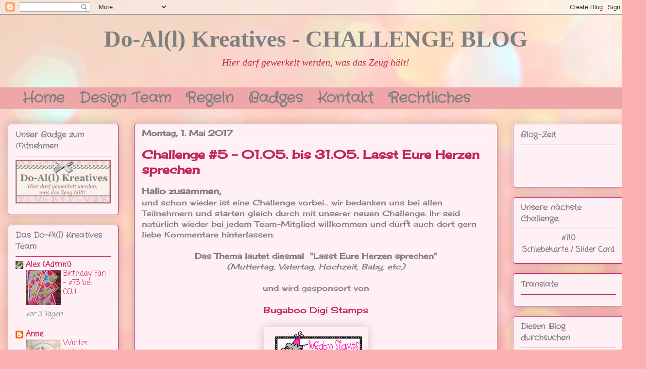

--- FILE ---
content_type: text/html; charset=UTF-8
request_url: https://do-allkreatives.blogspot.com/2017/05/challenge-5-0105-bis-3105-lasst-eure.html
body_size: 32002
content:
<!DOCTYPE html>
<html class='v2' dir='ltr' xmlns='http://www.w3.org/1999/xhtml' xmlns:b='http://www.google.com/2005/gml/b' xmlns:data='http://www.google.com/2005/gml/data' xmlns:expr='http://www.google.com/2005/gml/expr'>
<head>
<link href='https://www.blogger.com/static/v1/widgets/335934321-css_bundle_v2.css' rel='stylesheet' type='text/css'/>
<script src="//ajax.googleapis.com/ajax/libs/jquery/2.0.0/jquery.min.js"></script>
<meta content='width=1100' name='viewport'/>
<meta content='text/html; charset=UTF-8' http-equiv='Content-Type'/>
<meta content='blogger' name='generator'/>
<link href='https://do-allkreatives.blogspot.com/favicon.ico' rel='icon' type='image/x-icon'/>
<link href='https://do-allkreatives.blogspot.com/2017/05/challenge-5-0105-bis-3105-lasst-eure.html' rel='canonical'/>
<link rel="alternate" type="application/atom+xml" title="Do-Al(l) Kreatives - CHALLENGE BLOG - Atom" href="https://do-allkreatives.blogspot.com/feeds/posts/default" />
<link rel="alternate" type="application/rss+xml" title="Do-Al(l) Kreatives - CHALLENGE BLOG - RSS" href="https://do-allkreatives.blogspot.com/feeds/posts/default?alt=rss" />
<link rel="service.post" type="application/atom+xml" title="Do-Al(l) Kreatives - CHALLENGE BLOG - Atom" href="https://www.blogger.com/feeds/8892777711335181495/posts/default" />

<link rel="alternate" type="application/atom+xml" title="Do-Al(l) Kreatives - CHALLENGE BLOG - Atom" href="https://do-allkreatives.blogspot.com/feeds/1672704431578432965/comments/default" />
<!--Can't find substitution for tag [blog.ieCssRetrofitLinks]-->
<link href='https://blogger.googleusercontent.com/img/b/R29vZ2xl/AVvXsEitT9B7lKrAaI_mGIT1VDvIKOEd153F_DZrWZRzeT2-fckZB82QAz9MOFdVqpGGQYQQ03lw9_A8SCek89S7l0b6lWkwqOrRcpKIULxp4n8tCYbQru1E4Qp4VuE2h4MqyQIDCpjCThNtf2pG/s200/proud+sponsorBugaboo.png' rel='image_src'/>
<meta content='https://do-allkreatives.blogspot.com/2017/05/challenge-5-0105-bis-3105-lasst-eure.html' property='og:url'/>
<meta content='Challenge #5 - 01.05. bis 31.05. Lasst Eure Herzen sprechen' property='og:title'/>
<meta content='  Hallo zusammen,   und schon wieder ist eine Challenge vorbei... wir bedanken uns bei allen Teilnehmern und starten gleich durch mit unsere...' property='og:description'/>
<meta content='https://blogger.googleusercontent.com/img/b/R29vZ2xl/AVvXsEitT9B7lKrAaI_mGIT1VDvIKOEd153F_DZrWZRzeT2-fckZB82QAz9MOFdVqpGGQYQQ03lw9_A8SCek89S7l0b6lWkwqOrRcpKIULxp4n8tCYbQru1E4Qp4VuE2h4MqyQIDCpjCThNtf2pG/w1200-h630-p-k-no-nu/proud+sponsorBugaboo.png' property='og:image'/>
<title>Do-Al(l) Kreatives - CHALLENGE BLOG: Challenge #5 - 01.05. bis 31.05. Lasst Eure Herzen sprechen</title>
<style type='text/css'>@font-face{font-family:'Cherry Cream Soda';font-style:normal;font-weight:400;font-display:swap;src:url(//fonts.gstatic.com/s/cherrycreamsoda/v21/UMBIrOxBrW6w2FFyi9paG0fdVdRciQd9A98ZD47H.woff2)format('woff2');unicode-range:U+0000-00FF,U+0131,U+0152-0153,U+02BB-02BC,U+02C6,U+02DA,U+02DC,U+0304,U+0308,U+0329,U+2000-206F,U+20AC,U+2122,U+2191,U+2193,U+2212,U+2215,U+FEFF,U+FFFD;}@font-face{font-family:'Coming Soon';font-style:normal;font-weight:400;font-display:swap;src:url(//fonts.gstatic.com/s/comingsoon/v20/qWcuB6mzpYL7AJ2VfdQR1t-VWDnRsDkg.woff2)format('woff2');unicode-range:U+0000-00FF,U+0131,U+0152-0153,U+02BB-02BC,U+02C6,U+02DA,U+02DC,U+0304,U+0308,U+0329,U+2000-206F,U+20AC,U+2122,U+2191,U+2193,U+2212,U+2215,U+FEFF,U+FFFD;}@font-face{font-family:'Crafty Girls';font-style:normal;font-weight:400;font-display:swap;src:url(//fonts.gstatic.com/s/craftygirls/v16/va9B4kXI39VaDdlPJo8N_NveRhf6Xl7Glw.woff2)format('woff2');unicode-range:U+0000-00FF,U+0131,U+0152-0153,U+02BB-02BC,U+02C6,U+02DA,U+02DC,U+0304,U+0308,U+0329,U+2000-206F,U+20AC,U+2122,U+2191,U+2193,U+2212,U+2215,U+FEFF,U+FFFD;}</style>
<style id='page-skin-1' type='text/css'><!--
/*
-----------------------------------------------
Blogger Template Style
Name:     Awesome Inc.
Designer: Tina Chen
URL:      tinachen.org
----------------------------------------------- */
/* Variable definitions
====================
<Group description="Drop_Schrift" selector="#nav1 ">
<Variable name="drop.font" description="Font" type="font"
default="normal normal 12px Arial, Tahoma, Helvetica, FreeSans, sans-serif"/>
<Variable name="drop.text.color" description="Text Color" type="color" default="#222222"/>
<Variable name="drop.background.color" description="Hintergrund" type="color" default="#66bbdd"/>
<Variable name="drop.background.color2" description="Hintergrund2" type="color" default="#66bbdd"/>
</Group>
<Group description="Drop_Hover" selector="#nav1 ">
<Variable name="drop.text.hover.color" description="Hover Text-Farbe" type="color" default="#33aaff"/>
<Variable name="drop.hover.background.color" description="Hover Hintergrund" type="color" default="#66bbdd"/>
</Group>
<Variable name="keycolor" description="Main Color" type="color" default="#ffffff"/>
<Group description="Page" selector="body">
<Variable name="body.font" description="Font" type="font"
default="normal normal 13px Arial, Tahoma, Helvetica, FreeSans, sans-serif"/>
<Variable name="body.background.color" description="Background Color" type="color" default="#000000"/>
<Variable name="body.text.color" description="Text Color" type="color" default="#ffffff"/>
</Group>
<Group description="Links" selector=".main-inner">
<Variable name="link.color" description="Link Color" type="color" default="#888888"/>
<Variable name="link.visited.color" description="Visited Color" type="color" default="#444444"/>
<Variable name="link.hover.color" description="Hover Color" type="color" default="#cccccc"/>
</Group>
<Group description="Blog Title" selector=".header h1">
<Variable name="header.font" description="Title Font" type="font"
default="normal bold 40px Arial, Tahoma, Helvetica, FreeSans, sans-serif"/>
<Variable name="header.text.color" description="Title Color" type="color" default="#7f7f7f" />
<Variable name="header.background.color" description="Header Background" type="color" default="transparent" />
</Group>
<Group description="Blog Description" selector=".header .description">
<Variable name="description.font" description="Font" type="font"
default="normal normal 14px Arial, Tahoma, Helvetica, FreeSans, sans-serif"/>
<Variable name="description.text.color" description="Text Color" type="color"
default="#7f7f7f" />
</Group>
<Group description="Tabs Text" selector=".tabs-inner .widget li a">
<Variable name="tabs.font" description="Font" type="font"
default="normal bold 14px Arial, Tahoma, Helvetica, FreeSans, sans-serif"/>
<Variable name="tabs.text.color" description="Text Color" type="color" default="#7f7f7f"/>
<Variable name="tabs.selected.text.color" description="Selected Color" type="color" default="#7f7f7f"/>
</Group>
<Group description="Tabs Background" selector=".tabs-outer .PageList">
<Variable name="tabs.background.color" description="Background Color" type="color" default="#141414"/>
<Variable name="tabs.selected.background.color" description="Selected Color" type="color" default="#444444"/>
<Variable name="tabs.border.color" description="Border Color" type="color" default="#c12656"/>
</Group>
<Group description="Date Header" selector=".main-inner .widget h2.date-header, .main-inner .widget h2.date-header span">
<Variable name="date.font" description="Font" type="font"
default="normal normal 14px Arial, Tahoma, Helvetica, FreeSans, sans-serif"/>
<Variable name="date.text.color" description="Text Color" type="color" default="#666666"/>
<Variable name="date.border.color" description="Border Color" type="color" default="#c12656"/>
</Group>
<Group description="Post Title" selector="h3.post-title, h4, h3.post-title a">
<Variable name="post.title.font" description="Font" type="font"
default="normal bold 22px Arial, Tahoma, Helvetica, FreeSans, sans-serif"/>
<Variable name="post.title.text.color" description="Text Color" type="color" default="#7f7f7f"/>
</Group>
<Group description="Post Background" selector=".post">
<Variable name="post.background.color" description="Background Color" type="color" default="#fff0f5" />
<Variable name="post.border.color" description="Border Color" type="color" default="#c12656" />
<Variable name="post.border.bevel.color" description="Bevel Color" type="color" default="#c12656"/>
</Group>
<Group description="Gadget Title" selector="h2">
<Variable name="widget.title.font" description="Font" type="font"
default="normal bold 14px Arial, Tahoma, Helvetica, FreeSans, sans-serif"/>
<Variable name="widget.title.text.color" description="Text Color" type="color" default="#7f7f7f"/>
</Group>
<Group description="Gadget Text" selector=".sidebar .widget">
<Variable name="widget.font" description="Font" type="font"
default="normal normal 14px Arial, Tahoma, Helvetica, FreeSans, sans-serif"/>
<Variable name="widget.text.color" description="Text Color" type="color" default="#7f7f7f"/>
<Variable name="widget.alternate.text.color" description="Alternate Color" type="color" default="#666666"/>
</Group>
<Group description="Gadget Links" selector=".sidebar .widget">
<Variable name="widget.link.color" description="Link Color" type="color" default="#c12656"/>
<Variable name="widget.link.visited.color" description="Visited Color" type="color" default="#c12656"/>
<Variable name="widget.link.hover.color" description="Hover Color" type="color" default="#c12656"/>
</Group>
<Group description="Gadget Background" selector=".sidebar .widget">
<Variable name="widget.background.color" description="Background Color" type="color" default="#141414"/>
<Variable name="widget.border.color" description="Border Color" type="color" default="#222222"/>
<Variable name="widget.border.bevel.color" description="Bevel Color" type="color" default="#000000"/>
</Group>
<Group description="Sidebar Background" selector=".column-left-inner .column-right-inner">
<Variable name="widget.outer.background.color" description="Background Color" type="color" default="transparent" />
</Group>
<Group description="Images" selector=".main-inner">
<Variable name="image.background.color" description="Background Color" type="color" default="transparent"/>
<Variable name="image.border.color" description="Border Color" type="color" default="transparent"/>
</Group>
<Group description="Feed" selector=".blog-feeds">
<Variable name="feed.text.color" description="Text Color" type="color" default="#7f7f7f"/>
</Group>
<Group description="Feed Links" selector=".blog-feeds">
<Variable name="feed.link.color" description="Link Color" type="color" default="#c12656"/>
<Variable name="feed.link.visited.color" description="Visited Color" type="color" default="#c12656"/>
<Variable name="feed.link.hover.color" description="Hover Color" type="color" default="#c12656"/>
</Group>
<Group description="Pager" selector=".blog-pager">
<Variable name="pager.background.color" description="Background Color" type="color" default="#fff0f5" />
</Group>
<Group description="Footer" selector=".footer-outer">
<Variable name="footer.background.color" description="Background Color" type="color" default="#fff0f5" />
<Variable name="footer.text.color" description="Text Color" type="color" default="#7f7f7f" />
</Group>
<Variable name="title.shadow.spread" description="Title Shadow" type="length" default="-1px" min="-1px" max="100px"/>
<Variable name="body.background" description="Body Background" type="background"
color="#fff0f5"
default="$(color) none repeat scroll top left"/>
<Variable name="body.background.gradient.cap" description="Body Gradient Cap" type="url"
default="none"/>
<Variable name="body.background.size" description="Body Background Size" type="string" default="auto"/>
<Variable name="tabs.background.gradient" description="Tabs Background Gradient" type="url"
default="none"/>
<Variable name="header.background.gradient" description="Header Background Gradient" type="url" default="none" />
<Variable name="header.padding.top" description="Header Top Padding" type="length" default="22px" min="0" max="100px"/>
<Variable name="header.margin.top" description="Header Top Margin" type="length" default="0" min="0" max="100px"/>
<Variable name="header.margin.bottom" description="Header Bottom Margin" type="length" default="0" min="0" max="100px"/>
<Variable name="widget.padding.top" description="Widget Padding Top" type="length" default="8px" min="0" max="20px"/>
<Variable name="widget.padding.side" description="Widget Padding Side" type="length" default="15px" min="0" max="100px"/>
<Variable name="widget.outer.margin.top" description="Widget Top Margin" type="length" default="0" min="0" max="100px"/>
<Variable name="widget.outer.background.gradient" description="Gradient" type="url" default="none" />
<Variable name="widget.border.radius" description="Gadget Border Radius" type="length" default="0" min="0" max="100px"/>
<Variable name="outer.shadow.spread" description="Outer Shadow Size" type="length" default="0" min="0" max="100px"/>
<Variable name="date.header.border.radius.top" description="Date Header Border Radius Top" type="length" default="0" min="0" max="100px"/>
<Variable name="date.header.position" description="Date Header Position" type="length" default="15px" min="0" max="100px"/>
<Variable name="date.space" description="Date Space" type="length" default="30px" min="0" max="100px"/>
<Variable name="date.position" description="Date Float" type="string" default="static" />
<Variable name="date.padding.bottom" description="Date Padding Bottom" type="length" default="0" min="0" max="100px"/>
<Variable name="date.border.size" description="Date Border Size" type="length" default="0" min="0" max="10px"/>
<Variable name="date.background" description="Date Background" type="background" color="transparent"
default="$(color) none no-repeat scroll top left" />
<Variable name="date.first.border.radius.top" description="Date First top radius" type="length" default="5px" min="0" max="100px"/>
<Variable name="date.last.space.bottom" description="Date Last Space Bottom" type="length"
default="20px" min="0" max="100px"/>
<Variable name="date.last.border.radius.bottom" description="Date Last bottom radius" type="length" default="5px" min="0" max="100px"/>
<Variable name="post.first.padding.top" description="First Post Padding Top" type="length" default="0" min="0" max="100px"/>
<Variable name="image.shadow.spread" description="Image Shadow Size" type="length" default="0" min="0" max="100px"/>
<Variable name="image.border.radius" description="Image Border Radius" type="length" default="0" min="0" max="100px"/>
<Variable name="separator.outdent" description="Separator Outdent" type="length" default="15px" min="0" max="100px"/>
<Variable name="title.separator.border.size" description="Widget Title Border Size" type="length" default="1px" min="0" max="10px"/>
<Variable name="list.separator.border.size" description="List Separator Border Size" type="length" default="1px" min="0" max="10px"/>
<Variable name="shadow.spread" description="Shadow Size" type="length" default="0" min="0" max="100px"/>
<Variable name="startSide" description="Side where text starts in blog language" type="automatic" default="left"/>
<Variable name="endSide" description="Side where text ends in blog language" type="automatic" default="right"/>
<Variable name="date.side" description="Side where date header is placed" type="string" default="right"/>
<Variable name="pager.border.radius.top" description="Pager Border Top Radius" type="length" default="5px" min="0" max="100px"/>
<Variable name="pager.space.top" description="Pager Top Space" type="length" default="1em" min="0" max="20em"/>
<Variable name="footer.background.gradient" description="Background Gradient" type="url" default="none" />
<Variable name="mobile.background.size" description="Mobile Background Size" type="string"
default="auto"/>
<Variable name="mobile.background.overlay" description="Mobile Background Overlay" type="string"
default="transparent none repeat scroll top left"/>
<Variable name="mobile.button.color" description="Mobile Button Color" type="color" default="#ffffff" />
*/
/* Content
----------------------------------------------- */
body {
font: normal normal 16px Cherry Cream Soda;
color: #7f7f7f;
background: #fbb1b2 url(//themes.googleusercontent.com/image?id=1IgO1wWgj0K_rUZAoQza9BXyXF8I_PEFrP-DP9u0fUqePLlRNOTLtrSyYQglz9OZfPNqD) repeat fixed top center /* Credit: merrymoonmary (http://www.istockphoto.com/googleimages.php?id=10989085&platform=blogger) */;
}
html body .content-outer {
min-width: 0;
max-width: 100%;
width: 100%;
}
a:link {
text-decoration: none;
color: #c12656;
}
a:visited {
text-decoration: none;
color: #c12656;
}
a:hover {
text-decoration: underline;
color: #c12656;
}
.body-fauxcolumn-outer .cap-top {
position: absolute;
z-index: 1;
height: 276px;
width: 100%;
background: transparent none repeat-x scroll top left;
_background-image: none;
}
/* Columns
----------------------------------------------- */
.content-inner {
padding: 0;
}
.header-inner .section {
margin: 0 16px;
}
.tabs-inner .section {
margin: 0 16px;
}
.main-inner {
padding-top: 30px;
}
.main-inner .column-center-inner,
.main-inner .column-left-inner,
.main-inner .column-right-inner {
padding: 0 5px;
}
*+html body .main-inner .column-center-inner {
margin-top: -30px;
}
#layout .main-inner .column-center-inner {
margin-top: 0;
}
/* Header
----------------------------------------------- */
#Header1_headerimg {
margin: auto;
}
.header-outer {
margin: 0 0 0 0;
background: rgba(71, 71, 71, 0) none repeat scroll 0 0;
}
.Header h1 {
font: normal bold 48px Georgia, Utopia, 'Palatino Linotype', Palatino, serif;
color: #7f7f7f;
text-shadow: 0 0 -1px #000000;
text-align: center;
}
.Header h1 a {
color: #7f7f7f;
}
.Header .description {
font: italic normal 20px Georgia, Utopia, 'Palatino Linotype', Palatino, serif;
color: #c12656;
text-align: center
}
.header-inner .Header .titlewrapper,
.header-inner .Header .descriptionwrapper {
padding-left: 0;
padding-right: 0;
margin-bottom: 0;
}
.header-inner .Header .titlewrapper {
padding-top: 22px;
}
/* Tabs
----------------------------------------------- */
.tabs-outer {
overflow: hidden;
position: relative;
background: #eea6a8;
}
#layout .tabs-outer {
overflow: visible;
}
.tabs-cap-top, .tabs-cap-bottom {
position: absolute;
width: 100%;
border-top: 1px solid #eea6a8;
}
.tabs-cap-bottom {
bottom: 0;
}
.tabs-inner .widget li a {
display: inline-block;
margin: 0;
padding: .6em 1.5em;
font: normal bold 16px Crafty Girls;
color: #7f7f7f;
border-top: 1px solid #eea6a8;
border-bottom: 1px solid #eea6a8;
border-left: 1px solid #eea6a8;
height: 16px;
line-height: 16px;
}
.tabs-inner .widget li:last-child a {
border-right: 1px solid #eea6a8;
}
.tabs-inner .widget li.selected a, .tabs-inner .widget li a:hover {
background: rgba(0, 0, 0, 0) url(https://resources.blogblog.com/blogblog/data/1kt/awesomeinc/tabs_gradient_light.png) repeat-x scroll 0 -100px;
color: #ffffff;
}
/* Headings
----------------------------------------------- */
h2 {
font: normal bold 16px Crafty Girls;
color: #7f7f7f;
}
/* Widgets
----------------------------------------------- */
.main-inner .section {
margin: 0 27px;
padding: 0;
}
.main-inner .column-left-outer,
.main-inner .column-right-outer {
margin-top: 0;
}
#layout .main-inner .column-left-outer,
#layout .main-inner .column-right-outer {
margin-top: 0;
}
.main-inner .column-left-inner,
.main-inner .column-right-inner {
background: rgba(0, 0, 0, 0) none repeat 0 0;
-moz-box-shadow: 0 0 0 rgba(0, 0, 0, .2);
-webkit-box-shadow: 0 0 0 rgba(0, 0, 0, .2);
-goog-ms-box-shadow: 0 0 0 rgba(0, 0, 0, .2);
box-shadow: 0 0 0 rgba(0, 0, 0, .2);
-moz-border-radius: 5px;
-webkit-border-radius: 5px;
-goog-ms-border-radius: 5px;
border-radius: 5px;
}
#layout .main-inner .column-left-inner,
#layout .main-inner .column-right-inner {
margin-top: 0;
}
.sidebar .widget {
font: normal normal 16px Coming Soon;
color: #7f7f7f;
}
.sidebar .widget a:link {
color: #c12656;
}
.sidebar .widget a:visited {
color: #c12656;
}
.sidebar .widget a:hover {
color: #c12656;
}
.sidebar .widget h2 {
text-shadow: 0 0 -1px #000000;
}
.main-inner .widget {
background-color: #fff0f5;
border: 1px solid #c12656;
padding: 0 15px 15px;
margin: 20px -16px;
-moz-box-shadow: 0 0 20px rgba(0, 0, 0, .2);
-webkit-box-shadow: 0 0 20px rgba(0, 0, 0, .2);
-goog-ms-box-shadow: 0 0 20px rgba(0, 0, 0, .2);
box-shadow: 0 0 20px rgba(0, 0, 0, .2);
-moz-border-radius: 5px;
-webkit-border-radius: 5px;
-goog-ms-border-radius: 5px;
border-radius: 5px;
}
.main-inner .widget h2 {
margin: 0 -0;
padding: .6em 0 .5em;
border-bottom: 1px solid rgba(71, 71, 71, 0);
}
.footer-inner .widget h2 {
padding: 0 0 .4em;
border-bottom: 1px solid rgba(71, 71, 71, 0);
}
.main-inner .widget h2 + div, .footer-inner .widget h2 + div {
border-top: 1px solid #c12656;
padding-top: 8px;
}
.main-inner .widget .widget-content {
margin: 0 -0;
padding: 7px 0 0;
}
.main-inner .widget ul, .main-inner .widget #ArchiveList ul.flat {
margin: -8px -15px 0;
padding: 0;
list-style: none;
}
.main-inner .widget #ArchiveList {
margin: -8px 0 0;
}
.main-inner .widget ul li, .main-inner .widget #ArchiveList ul.flat li {
padding: .5em 15px;
text-indent: 0;
color: #707070;
border-top: 0 solid #c12656;
border-bottom: 1px solid rgba(71, 71, 71, 0);
}
.main-inner .widget #ArchiveList ul li {
padding-top: .25em;
padding-bottom: .25em;
}
.main-inner .widget ul li:first-child, .main-inner .widget #ArchiveList ul.flat li:first-child {
border-top: none;
}
.main-inner .widget ul li:last-child, .main-inner .widget #ArchiveList ul.flat li:last-child {
border-bottom: none;
}
.post-body {
position: relative;
}
.main-inner .widget .post-body ul {
padding: 0 2.5em;
margin: .5em 0;
list-style: disc;
}
.main-inner .widget .post-body ul li {
padding: 0.25em 0;
margin-bottom: .25em;
color: #7f7f7f;
border: none;
}
.footer-inner .widget ul {
padding: 0;
list-style: none;
}
.widget .zippy {
color: #707070;
}
/* Posts
----------------------------------------------- */
body .main-inner .Blog {
padding: 0;
margin-bottom: 1em;
background-color: transparent;
border: none;
-moz-box-shadow: 0 0 0 rgba(0, 0, 0, 0);
-webkit-box-shadow: 0 0 0 rgba(0, 0, 0, 0);
-goog-ms-box-shadow: 0 0 0 rgba(0, 0, 0, 0);
box-shadow: 0 0 0 rgba(0, 0, 0, 0);
}
.main-inner .section:last-child .Blog:last-child {
padding: 0;
margin-bottom: 1em;
}
.main-inner .widget h2.date-header {
margin: 0 -15px 1px;
padding: 0 0 0 0;
font: normal bold 16px Cherry Cream Soda;
color: #7f7f7f;
background: transparent none no-repeat scroll top left;
border-top: 0 solid #c12656;
border-bottom: 1px solid rgba(71, 71, 71, 0);
-moz-border-radius-topleft: 0;
-moz-border-radius-topright: 0;
-webkit-border-top-left-radius: 0;
-webkit-border-top-right-radius: 0;
border-top-left-radius: 0;
border-top-right-radius: 0;
position: static;
bottom: 100%;
right: 15px;
text-shadow: 0 0 -1px #000000;
}
.main-inner .widget h2.date-header span {
font: normal bold 16px Cherry Cream Soda;
display: block;
padding: .5em 15px;
border-left: 0 solid #c12656;
border-right: 0 solid #c12656;
}
.date-outer {
position: relative;
margin: 30px 0 20px;
padding: 0 15px;
background-color: #fff0f5;
border: 1px solid #c12656;
-moz-box-shadow: 0 0 20px rgba(0, 0, 0, .2);
-webkit-box-shadow: 0 0 20px rgba(0, 0, 0, .2);
-goog-ms-box-shadow: 0 0 20px rgba(0, 0, 0, .2);
box-shadow: 0 0 20px rgba(0, 0, 0, .2);
-moz-border-radius: 5px;
-webkit-border-radius: 5px;
-goog-ms-border-radius: 5px;
border-radius: 5px;
}
.date-outer:first-child {
margin-top: 0;
}
.date-outer:last-child {
margin-bottom: 20px;
-moz-border-radius-bottomleft: 5px;
-moz-border-radius-bottomright: 5px;
-webkit-border-bottom-left-radius: 5px;
-webkit-border-bottom-right-radius: 5px;
-goog-ms-border-bottom-left-radius: 5px;
-goog-ms-border-bottom-right-radius: 5px;
border-bottom-left-radius: 5px;
border-bottom-right-radius: 5px;
}
.date-posts {
margin: 0 -0;
padding: 0 0;
clear: both;
}
.post-outer, .inline-ad {
border-top: 1px solid #c12656;
margin: 0 -0;
padding: 15px 0;
}
.post-outer {
padding-bottom: 10px;
}
.post-outer:first-child {
padding-top: 0;
border-top: none;
}
.post-outer:last-child, .inline-ad:last-child {
border-bottom: none;
}
.post-body {
position: relative;
}
.post-body img {
padding: 8px;
background: rgba(0, 0, 0, 0);
border: 1px solid rgba(0, 0, 0, 0);
-moz-box-shadow: 0 0 20px rgba(0, 0, 0, .2);
-webkit-box-shadow: 0 0 20px rgba(0, 0, 0, .2);
box-shadow: 0 0 20px rgba(0, 0, 0, .2);
-moz-border-radius: 5px;
-webkit-border-radius: 5px;
border-radius: 5px;
}
h3.post-title, h4 {
font: normal bold 24px Cherry Cream Soda;
color: #c12656;
}
h3.post-title a {
font: normal bold 24px Cherry Cream Soda;
color: #c12656;
}
h3.post-title a:hover {
color: #c12656;
text-decoration: underline;
}
.post-header {
margin: 0 0 1em;
}
.post-body {
line-height: 1.4;
}
.post-outer h2 {
color: #7f7f7f;
}
.post-footer {
margin: 1.5em 0 0;
}
#blog-pager {
padding: 15px;
font-size: 120%;
background-color: #fff0f5;
border: 1px solid #c12656;
-moz-box-shadow: 0 0 20px rgba(0, 0, 0, .2);
-webkit-box-shadow: 0 0 20px rgba(0, 0, 0, .2);
-goog-ms-box-shadow: 0 0 20px rgba(0, 0, 0, .2);
box-shadow: 0 0 20px rgba(0, 0, 0, .2);
-moz-border-radius: 5px;
-webkit-border-radius: 5px;
-goog-ms-border-radius: 5px;
border-radius: 5px;
-moz-border-radius-topleft: 5px;
-moz-border-radius-topright: 5px;
-webkit-border-top-left-radius: 5px;
-webkit-border-top-right-radius: 5px;
-goog-ms-border-top-left-radius: 5px;
-goog-ms-border-top-right-radius: 5px;
border-top-left-radius: 5px;
border-top-right-radius-topright: 5px;
margin-top: 1em;
}
.blog-feeds, .post-feeds {
margin: 1em 0;
text-align: center;
color: #7f7f7f;
}
.blog-feeds a, .post-feeds a {
color: #c12656;
}
.blog-feeds a:visited, .post-feeds a:visited {
color: #c12656;
}
.blog-feeds a:hover, .post-feeds a:hover {
color: #c12656;
}
.post-outer .comments {
margin-top: 2em;
}
/* Comments
----------------------------------------------- */
.comments .comments-content .icon.blog-author {
background-repeat: no-repeat;
background-image: url([data-uri]);
}
.comments .comments-content .loadmore a {
border-top: 1px solid #eea6a8;
border-bottom: 1px solid #eea6a8;
}
.comments .continue {
border-top: 2px solid #eea6a8;
}
/* Footer
----------------------------------------------- */
.footer-outer {
margin: -20px 0 -1px;
padding: 20px 0 0;
color: #7f7f7f;
overflow: hidden;
}
.footer-fauxborder-left {
border-top: 1px solid #c12656;
background: #eea6a8 none repeat scroll 0 0;
-moz-box-shadow: 0 0 20px rgba(0, 0, 0, .2);
-webkit-box-shadow: 0 0 20px rgba(0, 0, 0, .2);
-goog-ms-box-shadow: 0 0 20px rgba(0, 0, 0, .2);
box-shadow: 0 0 20px rgba(0, 0, 0, .2);
margin: 0 -20px;
}
/* Mobile
----------------------------------------------- */
body.mobile {
background-size: auto;
}
.mobile .body-fauxcolumn-outer {
background: transparent none repeat scroll top left;
}
*+html body.mobile .main-inner .column-center-inner {
margin-top: 0;
}
.mobile .main-inner .widget {
padding: 0 0 15px;
}
.mobile .main-inner .widget h2 + div,
.mobile .footer-inner .widget h2 + div {
border-top: none;
padding-top: 0;
}
.mobile .footer-inner .widget h2 {
padding: 0.5em 0;
border-bottom: none;
}
.mobile .main-inner .widget .widget-content {
margin: 0;
padding: 7px 0 0;
}
.mobile .main-inner .widget ul,
.mobile .main-inner .widget #ArchiveList ul.flat {
margin: 0 -15px 0;
}
.mobile .main-inner .widget h2.date-header {
right: 0;
}
.mobile .date-header span {
padding: 0.4em 0;
}
.mobile .date-outer:first-child {
margin-bottom: 0;
border: 1px solid #c12656;
-moz-border-radius-topleft: 5px;
-moz-border-radius-topright: 5px;
-webkit-border-top-left-radius: 5px;
-webkit-border-top-right-radius: 5px;
-goog-ms-border-top-left-radius: 5px;
-goog-ms-border-top-right-radius: 5px;
border-top-left-radius: 5px;
border-top-right-radius: 5px;
}
.mobile .date-outer {
border-color: #c12656;
border-width: 0 1px 1px;
}
.mobile .date-outer:last-child {
margin-bottom: 0;
}
.mobile .main-inner {
padding: 0;
}
.mobile .header-inner .section {
margin: 0;
}
.mobile .post-outer, .mobile .inline-ad {
padding: 5px 0;
}
.mobile .tabs-inner .section {
margin: 0 10px;
}
.mobile .main-inner .widget h2 {
margin: 0;
padding: 0;
}
.mobile .main-inner .widget h2.date-header span {
padding: 0;
}
.mobile .main-inner .widget .widget-content {
margin: 0;
padding: 7px 0 0;
}
.mobile #blog-pager {
border: 1px solid transparent;
background: #eea6a8 none repeat scroll 0 0;
}
.mobile .main-inner .column-left-inner,
.mobile .main-inner .column-right-inner {
background: rgba(0, 0, 0, 0) none repeat 0 0;
-moz-box-shadow: none;
-webkit-box-shadow: none;
-goog-ms-box-shadow: none;
box-shadow: none;
}
.mobile .date-posts {
margin: 0;
padding: 0;
}
.mobile .footer-fauxborder-left {
margin: 0;
border-top: inherit;
}
.mobile .main-inner .section:last-child .Blog:last-child {
margin-bottom: 0;
}
.mobile-index-contents {
color: #7f7f7f;
}
.mobile .mobile-link-button {
background: #c12656 url(https://resources.blogblog.com/blogblog/data/1kt/awesomeinc/tabs_gradient_light.png) repeat scroll 0 0;
}
.mobile-link-button a:link, .mobile-link-button a:visited {
color: #ffffff;
}
.mobile .tabs-inner .PageList .widget-content {
background: transparent;
border-top: 1px solid;
border-color: #eea6a8;
color: #7f7f7f;
}
.mobile .tabs-inner .PageList .widget-content .pagelist-arrow {
border-left: 1px solid #eea6a8;
}
.contact-form-name, .contact-form-email {
max-width: 190px;
width: 100%;
}
.contact-form-email-message {
max-width: 600px;
width: 100%;
height: 250px;
}
/* Start of Post Navigator by MBT (LIGHT Theme) ------ */
#calendarDisplay {display:none;}
/* div that holds calendar */
#blogger_calendar { margin:0px auto 0px 0px;width:100%;}
/* Table Caption - Holds the Archive Select Menu */
#bcaption {border:1px solid #C7C7C7;padding:2px;margin:10px 0 0;background:#eeeeee;font:bold 100% Tahoma, Arial, Sans-serif}
/* The Archive Select Menu */
#bcaption select {background:#eeeeee;border:0 solid #C7C7C7;color:#c12656;font-weight:bold;text-align:center;}
/* The Heading Section */
table#bcalendar thead {}
/* Head Entries */
table#bcalendar thead tr th {width:20px;text-align:center;padding:3px; border:1px solid #C7C7C7; font:bold 100% Tahoma, Arial, Sans-serif;background:#eeeeee;color:#c12656;}
/* The calendar Table */
table#bcalendar {border:1px solid #C7C7C7;border-top:0; margin:0px 0 0px;width:100%;background:#eeeeee}
/* The Cells in the Calendar */
table#bcalendar tbody tr td {cursor:pointer; text-align:center; border-radius:4px; padding:3px;border:1px solid #C7C7C7; color:#666;font:bold 100% Tahoma, Arial, Sans-serif;}
/* Links in Calendar */
table#bcalendar tbody tr td a:link, table#bcalendar tbody tr td a:visited, table#bcalendar tbody tr td a:active {font-weight:bold;#ffffff; text-decoration:none;}
table#bcalendar tbody tr td a:hover {color:##c12656; text-decoration:none;}
/* First Row Empty Cells */
td.firstCell {visibility:visible;}
/* Cells that have a day in them */
td.filledCell {  background:#eeeeee;}
td.filledCell:hover {  background:#dddddd;}
/* Cells that are empty, after the first row */
td.emptyCell {visibility:hidden;}
/* Cells with a Link Entry in them */
td.highlightCell {background:##eeeeee;border:1px solid #C7C7C7}
td.highlightCell:hover {background:##eeeeee;border:1px solid #C7C7C7}
/* Table Footer Navigation */
table#bcNavigation  {width:100%;background:#eeeeee;border:1px solid #C7C7C7;border-top:0;color:#c12656;font:bold 100% Tahoma, Arial, Sans-serif;}
table#bcNavigation a:link {text-decoration:none;color:#c12656}
table#bcNavigation a:hover{text-decoration:underline;}
td#bcFootPrev {width:10px;}
td#bcFootAll{text-align:center;}
td#bcFootNext {width:10px;}
ul#calendarUl {margin:5px auto 0!important;}
ul#calendarUl li a:link {}
/* End of Post Navigator by MBT (LIGHT Theme) ------ */
/* Drop down Menu
----------------------------------------------- */
#nav1 {
width: 100%;
background: transparent;
height: 45px;
margin: 0;
position: relative;
z-index: 10;
}
#nav1 > ul {
height: 100%;
}
#nav1 ul {
display: inline-block;
margin: 0;
padding: 0;
list-style: none;
white-space: nowrap;
text-align: left;
}
#nav1 li {
margin: 0;
padding: 0;
list-style: none;
clear: both;
float: none;
}
#nav1 a {
display: block;
font: normal bold 30px Crafty Girls;
color: #7f7f7f;
line-height: 25px;
text-decoration: none;
padding: 10px 15px 10px 15px;
outline: none;
}
#nav1 ul ul {
position: absolute;
left: -9999px;
}
#nav1 ul > li {
height: 100%;
float: left;
display: block;
position: relative;
clear: none;
}
#nav1 ul ul > li {
display: block;
float: none;
}
#nav1 ul ul li:hover > ul {
visibility: visible;
left: 100%;
top: auto;
margin-top: -45px;
}
#nav1 ul ul li:hover > ul li { float: left }
#nav1 ul { background: #eea6a8 }
#nav1 ul ul { background: #fbb1b2}
#nav1 ul li:hover > ul {
visibility: visible;
left: 0;
top: 45px;
}
#nav1 li:hover > a,
#nav1 ul li:hover > a {
background-color: rgba(0, 0, 0, 0);
color: #7f7f7f;
}
#nav1 li a { border: none }
#nav1 ul,
.tabs-outer { overflow: visible }
.main-outer { z-index: 9 }
.tabs-outer { z-index: 10 }
.tabs-inner .widget li a:hover {
background: none
}

--></style>
<style id='template-skin-1' type='text/css'><!--
body {
min-width: 1300px;
}
.content-outer, .content-fauxcolumn-outer, .region-inner {
min-width: 1300px;
max-width: 1300px;
_width: 1300px;
}
.main-inner .columns {
padding-left: 260px;
padding-right: 260px;
}
.main-inner .fauxcolumn-center-outer {
left: 260px;
right: 260px;
/* IE6 does not respect left and right together */
_width: expression(this.parentNode.offsetWidth -
parseInt("260px") -
parseInt("260px") + 'px');
}
.main-inner .fauxcolumn-left-outer {
width: 260px;
}
.main-inner .fauxcolumn-right-outer {
width: 260px;
}
.main-inner .column-left-outer {
width: 260px;
right: 100%;
margin-left: -260px;
}
.main-inner .column-right-outer {
width: 260px;
margin-right: -260px;
}
#layout {
min-width: 0;
}
#layout .content-outer {
min-width: 0;
width: 800px;
}
#layout .region-inner {
min-width: 0;
width: auto;
}
body#layout div.add_widget {
padding: 8px;
}
body#layout div.add_widget a {
margin-left: 32px;
}
--></style>
<!-- Blogger Archive Calendar by www.MyBloggerTricks.com -->
<script type='text/javascript'> 
//<![CDATA[ 
var bcLoadingImage = "https://blogger.googleusercontent.com/img/b/R29vZ2xl/AVvXsEjlIe15v8BO6fWQRM4C0N9SdVzPHfHjpyiq1cXuOtYR3s0c-Mj4myFavGH-aPsQBYl3XpPyEx3MDtDTsjAOAIknfeVJkueW1HCfXE-P4zZxvPf3bTfwoRrAgi_fWP3mKS9oSN8xONgYAlA/s400/loading-trans.gif.png"; 
var bcLoadingMessage = " Loading...."; 
var bcArchiveNavText = "View Archive"; 
var bcArchiveNavPrev = '◄'; 
var bcArchiveNavNext = '►'; 
var headDays = ["Sunday","Monday","Tuesday","Wednesday","Thursday","Friday","Saturday"]; 
var headInitial = ["Su","Mo","Tu","We","Th","Fr","Sa"]; 
// Nothing to configure past this point ---------------------------------- 
var timeOffset; 
var bcBlogID; 
var calMonth; 
var calDay = 1; 
var calYear; 
var startIndex; 
var callmth; 
var bcNav = new Array (); 
var bcList = new Array (); 
//Initialize Fill Array 
var fill = ["","31","28","31","30","31","30","31","31","30","31","30","31"]; 
function openStatus(){ 
   document.getElementById('calLoadingStatus').style.display = 'block'; 
   document.getElementById('calendarDisplay').innerHTML = ''; 
  } 
function closeStatus(){ 
   document.getElementById('calLoadingStatus').style.display = 'none'; 
  } 
function bcLoadStatus(){ 
   cls = document.getElementById('calLoadingStatus'); 
   img = document.createElement('img'); 
   img.src = bcLoadingImage; 
   img.style.verticalAlign = 'middle'; 
   cls.appendChild(img); 
   txt = document.createTextNode(bcLoadingMessage); 
   cls.appendChild(txt); 
  } 
function callArchive(mth,yr,nav){ 
// Check for Leap Years 
  if (((yr % 4 == 0) && (yr % 100 != 0)) || (yr % 400 == 0)) { 
      fill[2] = '29'; 
   } 
  else { 
      fill[2] = '28'; 
   } 
   calMonth = mth; 
   calYear = yr; 
   if(mth.charAt(0) == 0){ 
      calMonth = mth.substring(1); 
      } 
   callmth = mth; 
   bcNavAll = document.getElementById('bcFootAll'); 
   bcNavPrev = document.getElementById('bcFootPrev'); 
   bcNavNext = document.getElementById('bcFootNext'); 
   bcSelect = document.getElementById('bcSelection'); 
   a = document.createElement('a'); 
   at = document.createTextNode(bcArchiveNavText); 
   a.href = bcNav[nav]; 
   a.appendChild(at); 
   bcNavAll.innerHTML = ''; 
   bcNavAll.appendChild(a); 
   bcNavPrev.innerHTML = ''; 
   bcNavNext.innerHTML = ''; 
   if(nav <  bcNav.length -1){ 
      a = document.createElement('a'); 
      a.innerHTML = bcArchiveNavPrev; 
      bcp = parseInt(nav,10) + 1; 
      a.href = bcNav[bcp]; 
      a.title = 'Previous Archive'; 
      prevSplit = bcList[bcp].split(','); 
      a.onclick = function(){bcSelect.options[bcp].selected = true;openStatus();callArchive(prevSplit[0],prevSplit[1],prevSplit[2]);return false;}; 
      bcNavPrev.appendChild(a); 
      } 
   if(nav > 0){ 
      a = document.createElement('a'); 
      a.innerHTML = bcArchiveNavNext; 
      bcn = parseInt(nav,10) - 1; 
      a.href = bcNav[bcn]; 
      a.title = 'Next Archive'; 
      nextSplit = bcList[bcn].split(','); 
      a.onclick = function(){bcSelect.options[bcn].selected = true;openStatus();callArchive(nextSplit[0],nextSplit[1],nextSplit[2]);return false;}; 
      bcNavNext.appendChild(a); 
     } 
   script = document.createElement('script'); 
   script.src = 'http://www.blogger.com/feeds/'+bcBlogId+'/posts/summary?published-max='+calYear+'-'+callmth+'-'+fill[calMonth]+'T23%3A59%3A59'+timeOffset+'&published-min='+calYear+'-'+callmth+'-01T00%3A00%3A00'+timeOffset+'&max-results=100&orderby=published&alt=json-in-script&callback=cReadArchive'; 
   document.getElementsByTagName('head')[0].appendChild(script); 
} 
function cReadArchive(root){ 
// Check for Leap Years 
  if (((calYear % 4 == 0) && (calYear % 100 != 0)) || (calYear % 400 == 0)) { 
      fill[2] = '29'; 
   } 
  else { 
      fill[2] = '28'; 
   } 
    closeStatus(); 
    document.getElementById('lastRow').style.display = 'none'; 
    calDis = document.getElementById('calendarDisplay'); 
    var feed = root.feed; 
    var total = feed.openSearch$totalResults.$t; 
    var entries = feed.entry || []; 
    var fillDate = new Array(); 
    var fillTitles = new Array(); 
    fillTitles.length = 32; 
    var ul = document.createElement('ul'); 
    ul.id = 'calendarUl'; 
    for (var i = 0; i < feed.entry.length; ++i) { 
      var entry = feed.entry[i]; 
      for (var j = 0; j < entry.link.length; ++j) { 
       if (entry.link[j].rel == "alternate") { 
       var link = entry.link[j].href; 
       } 
      } 
      var title = entry.title.$t; 
      var author = entry.author[0].name.$t; 
      var date = entry.published.$t; 
      var summary = entry.summary.$t; 
      isPublished = date.split('T')[0].split('-')[2]; 
      if(isPublished.charAt(0) == '0'){ 
         isPublished = isPublished.substring(1); 
         } 
      fillDate.push(isPublished); 
      if (fillTitles[isPublished]){ 
          fillTitles[isPublished] = fillTitles[isPublished] + ' | ' + title; 
          } 
      else { 
          fillTitles[isPublished] = title; 
          } 
      li = document.createElement('li'); 
      li.style.listType = 'none'; 
      li.innerHTML = '<a href="'+link+'">'+title+'</a>'; 
      ul.appendChild(li); 
      } 
   calDis.appendChild(ul); 
   var val1 = parseInt(calDay, 10) 
   var valxx = parseInt(calMonth, 10); 
   var val2 = valxx - 1; 
   var val3 = parseInt(calYear, 10); 
   var firstCalDay = new Date(val3,val2,1); 
   var val0 = firstCalDay.getDay(); 
   startIndex = val0 + 1; 
  var dayCount = 1; 
  for (x =1; x < 38; x++){ 
      var cell = document.getElementById('cell'+x); 
      if( x < startIndex){ 
          cell.innerHTML = ' '; 
          cell.className = 'firstCell'; 
         } 
      if( x >= startIndex){ 
          cell.innerHTML = dayCount; 
          cell.className = 'filledCell'; 
          for(p = 0; p < fillDate.length; p++){ 
              if(dayCount == fillDate[p]){ 
                  if(fillDate[p].length == 1){ 
                     fillURL = '0'+fillDate[p]; 
                     } 
                  else { 
                     fillURL = fillDate[p]; 
                     } 
                  cell.className = 'highlightCell'; 
                  cell.innerHTML = '<a href="/search?updated-max='+calYear+'-'+callmth+'-'+fillURL+'T23%3A59%3A59'+timeOffset+'&updated-min='+calYear+'-'+callmth+'-'+fillURL+'T00%3A00%3A00'+timeOffset+'" title="'+fillTitles[fillDate[p]].replace(/"/g,'\'')+'">'+dayCount+'</a>'; 
                 } 
              } 
          if( dayCount > fill[valxx]){ 
             cell.innerHTML = ' '; 
             cell.className = 'emptyCell'; 
             } 
          dayCount++; 
         } 
      } 
    visTotal = parseInt(startIndex) + parseInt(fill[valxx]) -1; 
    if(visTotal >35){ 
        document.getElementById('lastRow').style.display = ''; 
       } 
  } 
function initCal(){ 
   document.getElementById('blogger_calendar').style.display = 'block'; 
   var bcInit = document.getElementById('bloggerCalendarList').getElementsByTagName('a'); 
   var bcCount = document.getElementById('bloggerCalendarList').getElementsByTagName('li'); 
   document.getElementById('bloggerCalendarList').style.display = 'none'; 
   calHead = document.getElementById('bcHead'); 
   tr = document.createElement('tr'); 
   for(t = 0; t < 7; t++){ 
       th = document.createElement('th'); 
       th.abbr = headDays[t]; 
       scope = 'col'; 
       th.title = headDays[t]; 
       th.innerHTML = headInitial[t]; 
       tr.appendChild(th); 
      } 
   calHead.appendChild(tr); 
  for (x = 0; x <bcInit.length;x++){ 
     var stripYear= bcInit[x].href.split('_')[0].split('/')[3]; 
     var stripMonth = bcInit[x].href.split('_')[1]; 
     bcList.push(stripMonth + ','+ stripYear + ',' + x); 
     bcNav.push(bcInit[x].href); 
     } 
  var sel = document.createElement('select'); 
  sel.id = 'bcSelection'; 
  sel.onchange = function(){var cSend = this.options[this.selectedIndex].value.split(',');openStatus();callArchive(cSend[0],cSend[1],cSend[2]);}; 
  q = 0; 
  for (r = 0; r <bcList.length; r++){ 
       var selText = bcInit[r].innerHTML; 
       var selCount = bcCount[r].innerHTML.split('> (')[1]; 
       var selValue = bcList[r]; 
       sel.options[q] = new Option(selText + ' ('+selCount,selValue); 
       q++ 
       }                   
   document.getElementById('bcaption').appendChild(sel); 
   var m = bcList[0].split(',')[0]; 
   var y = bcList[0].split(',')[1]; 
   callArchive(m,y,'0'); 
} 
function timezoneSet(root){ 
   var feed = root.feed; 
   var updated = feed.updated.$t; 
   var id = feed.id.$t; 
   bcBlogId = id.split('blog-')[1]; 
   upLength = updated.length; 
   if(updated.charAt(upLength-1) == "Z"){timeOffset = "+00:00";} 
   else {timeOffset = updated.substring(upLength-6,upLength);} 
   timeOffset = encodeURIComponent(timeOffset); 
} 
//]]> 
</script>
<script src='/feeds/posts/summary?max-results=0&alt=json-in-script&callback=timezoneSet'></script>
<!-- End Blogger Archive Calendar by www.MyBloggerTricks.com -->
<link href='https://www.blogger.com/dyn-css/authorization.css?targetBlogID=8892777711335181495&amp;zx=7b3335a4-da12-474b-bca3-5ebff796d55f' media='none' onload='if(media!=&#39;all&#39;)media=&#39;all&#39;' rel='stylesheet'/><noscript><link href='https://www.blogger.com/dyn-css/authorization.css?targetBlogID=8892777711335181495&amp;zx=7b3335a4-da12-474b-bca3-5ebff796d55f' rel='stylesheet'/></noscript>
<meta name='google-adsense-platform-account' content='ca-host-pub-1556223355139109'/>
<meta name='google-adsense-platform-domain' content='blogspot.com'/>

</head>
<body class='loading'>
<div class='navbar section' id='navbar' name='Navbar'><div class='widget Navbar' data-version='1' id='Navbar1'><script type="text/javascript">
    function setAttributeOnload(object, attribute, val) {
      if(window.addEventListener) {
        window.addEventListener('load',
          function(){ object[attribute] = val; }, false);
      } else {
        window.attachEvent('onload', function(){ object[attribute] = val; });
      }
    }
  </script>
<div id="navbar-iframe-container"></div>
<script type="text/javascript" src="https://apis.google.com/js/platform.js"></script>
<script type="text/javascript">
      gapi.load("gapi.iframes:gapi.iframes.style.bubble", function() {
        if (gapi.iframes && gapi.iframes.getContext) {
          gapi.iframes.getContext().openChild({
              url: 'https://www.blogger.com/navbar/8892777711335181495?po\x3d1672704431578432965\x26origin\x3dhttps://do-allkreatives.blogspot.com',
              where: document.getElementById("navbar-iframe-container"),
              id: "navbar-iframe"
          });
        }
      });
    </script><script type="text/javascript">
(function() {
var script = document.createElement('script');
script.type = 'text/javascript';
script.src = '//pagead2.googlesyndication.com/pagead/js/google_top_exp.js';
var head = document.getElementsByTagName('head')[0];
if (head) {
head.appendChild(script);
}})();
</script>
</div></div>
<div class='body-fauxcolumns'>
<div class='fauxcolumn-outer body-fauxcolumn-outer'>
<div class='cap-top'>
<div class='cap-left'></div>
<div class='cap-right'></div>
</div>
<div class='fauxborder-left'>
<div class='fauxborder-right'></div>
<div class='fauxcolumn-inner'>
</div>
</div>
<div class='cap-bottom'>
<div class='cap-left'></div>
<div class='cap-right'></div>
</div>
</div>
</div>
<div class='content'>
<div class='content-fauxcolumns'>
<div class='fauxcolumn-outer content-fauxcolumn-outer'>
<div class='cap-top'>
<div class='cap-left'></div>
<div class='cap-right'></div>
</div>
<div class='fauxborder-left'>
<div class='fauxborder-right'></div>
<div class='fauxcolumn-inner'>
</div>
</div>
<div class='cap-bottom'>
<div class='cap-left'></div>
<div class='cap-right'></div>
</div>
</div>
</div>
<div class='content-outer'>
<div class='content-cap-top cap-top'>
<div class='cap-left'></div>
<div class='cap-right'></div>
</div>
<div class='fauxborder-left content-fauxborder-left'>
<div class='fauxborder-right content-fauxborder-right'></div>
<div class='content-inner'>
<header>
<div class='header-outer'>
<div class='header-cap-top cap-top'>
<div class='cap-left'></div>
<div class='cap-right'></div>
</div>
<div class='fauxborder-left header-fauxborder-left'>
<div class='fauxborder-right header-fauxborder-right'></div>
<div class='region-inner header-inner'>
<div class='header section' id='header' name='Header'><div class='widget Header' data-version='1' id='Header1'>
<div id='header-inner'>
<div class='titlewrapper'>
<h1 class='title'>
<a href='https://do-allkreatives.blogspot.com/'>
Do-Al(l) Kreatives - CHALLENGE BLOG
</a>
</h1>
</div>
<div class='descriptionwrapper'>
<p class='description'><span>Hier darf gewerkelt werden, was das Zeug hält!</span></p>
</div>
</div>
</div></div>
</div>
</div>
<div class='header-cap-bottom cap-bottom'>
<div class='cap-left'></div>
<div class='cap-right'></div>
</div>
</div>
</header>
<div class='tabs-outer'>
<div class='tabs-cap-top cap-top'>
<div class='cap-left'></div>
<div class='cap-right'></div>
</div>
<div class='fauxborder-left tabs-fauxborder-left'>
<div class='fauxborder-right tabs-fauxborder-right'></div>
<div class='region-inner tabs-inner'>
<div class='tabs no-items section' id='crosscol' name='Spaltenübergreifend'></div>
<div class='tabs section' id='crosscol-overflow' name='Cross-Column 2'><div class='widget HTML' data-version='1' id='HTML7'>
<div class='widget-content'>
<div id="nav1">
<ul>
<li> <a href=" http://do-allkreatives.blogspot.de/" ">Home</a></li>
<li><a href="https://do-allkreatives.blogspot.de/p/design-team.html">Design Team</a>
<li><a href="https://do-allkreatives.blogspot.de/p/regeln.html">Regeln</a>
<li><a href="https://do-allkreatives.blogspot.de/p/gewinner-top-3.html">Badges</a>
<li><a href="https://do-allkreatives.blogspot.de/p/kontakt-contact.html">Kontakt</a>

<li><a href="https://do-allkreatives.blogspot.de/">Rechtliches</a>
<ul>
<li><a href=" https://do-allkreatives.blogspot.de/p/datenschutz.html ">Datenschutzerklärung </a>
<li><a href=" https://do-allkreatives.blogspot.de/p/disclaimer.html" >Haftungsausschluss</a></li>
<li><a href="https://do-allkreatives.blogspot.de/p/impressum.html">Impressum</a>
<li><a href="https://do-allkreatives.blogspot.de/p/urheberrecht-die-durch-die.html">Urheberrecht</a>
<li><a href="https://do-allkreatives.blogspot.de/p/special-credits-to-dieser-stelle-mochte.html">Credits</a>
</li></li></li></li></ul>
</li>
</li></li></li></li></ul>
</div>
</div>
<div class='clear'></div>
</div></div>
</div>
</div>
<div class='tabs-cap-bottom cap-bottom'>
<div class='cap-left'></div>
<div class='cap-right'></div>
</div>
</div>
<div class='main-outer'>
<div class='main-cap-top cap-top'>
<div class='cap-left'></div>
<div class='cap-right'></div>
</div>
<div class='fauxborder-left main-fauxborder-left'>
<div class='fauxborder-right main-fauxborder-right'></div>
<div class='region-inner main-inner'>
<div class='columns fauxcolumns'>
<div class='fauxcolumn-outer fauxcolumn-center-outer'>
<div class='cap-top'>
<div class='cap-left'></div>
<div class='cap-right'></div>
</div>
<div class='fauxborder-left'>
<div class='fauxborder-right'></div>
<div class='fauxcolumn-inner'>
</div>
</div>
<div class='cap-bottom'>
<div class='cap-left'></div>
<div class='cap-right'></div>
</div>
</div>
<div class='fauxcolumn-outer fauxcolumn-left-outer'>
<div class='cap-top'>
<div class='cap-left'></div>
<div class='cap-right'></div>
</div>
<div class='fauxborder-left'>
<div class='fauxborder-right'></div>
<div class='fauxcolumn-inner'>
</div>
</div>
<div class='cap-bottom'>
<div class='cap-left'></div>
<div class='cap-right'></div>
</div>
</div>
<div class='fauxcolumn-outer fauxcolumn-right-outer'>
<div class='cap-top'>
<div class='cap-left'></div>
<div class='cap-right'></div>
</div>
<div class='fauxborder-left'>
<div class='fauxborder-right'></div>
<div class='fauxcolumn-inner'>
</div>
</div>
<div class='cap-bottom'>
<div class='cap-left'></div>
<div class='cap-right'></div>
</div>
</div>
<!-- corrects IE6 width calculation -->
<div class='columns-inner'>
<div class='column-center-outer'>
<div class='column-center-inner'>
<div class='main section' id='main' name='Hauptbereich'><div class='widget Blog' data-version='1' id='Blog1'>
<div class='blog-posts hfeed'>

          <div class="date-outer">
        
<h2 class='date-header'><span>Montag, 1. Mai 2017</span></h2>

          <div class="date-posts">
        
<div class='post-outer'>
<div class='post hentry uncustomized-post-template' itemprop='blogPost' itemscope='itemscope' itemtype='http://schema.org/BlogPosting'>
<meta content='https://blogger.googleusercontent.com/img/b/R29vZ2xl/AVvXsEitT9B7lKrAaI_mGIT1VDvIKOEd153F_DZrWZRzeT2-fckZB82QAz9MOFdVqpGGQYQQ03lw9_A8SCek89S7l0b6lWkwqOrRcpKIULxp4n8tCYbQru1E4Qp4VuE2h4MqyQIDCpjCThNtf2pG/s200/proud+sponsorBugaboo.png' itemprop='image_url'/>
<meta content='8892777711335181495' itemprop='blogId'/>
<meta content='1672704431578432965' itemprop='postId'/>
<a name='1672704431578432965'></a>
<h3 class='post-title entry-title' itemprop='name'>
Challenge #5 - 01.05. bis 31.05. Lasst Eure Herzen sprechen
</h3>
<div class='post-header'>
<div class='post-header-line-1'></div>
</div>
<div class='post-body entry-content' id='post-body-1672704431578432965' itemprop='description articleBody'>
<div abp="1240" style="text-align: left;">
<div abp="1201">
<strong abp="1247"><span abp="1248" style="font-size: large;">Hallo zusammen,</span></strong></div>
<div abp="1204">
und schon wieder ist eine Challenge vorbei... wir bedanken uns bei allen Teilnehmern und starten gleich durch mit unserer neuen Challenge.&nbsp;Ihr seid natürlich wieder bei jedem Team-Mitglied willkommen und dürft auch&nbsp;dort gern liebe Kommentare hinterlassen.</div>
</div>
<div abp="1251" style="text-align: left;">
<div abp="1206">
&nbsp;</div>
</div>
<div abp="151" style="text-align: center;">
<div abp="1455">
<div abp="1254">
<div abp="1254">
<div abp="1211">
<strong abp="1456">Das Thema lautet diesmal&nbsp; "Lasst Eure Herzen sprechen"</strong></div>
</div>
</div>
</div>
</div>
<div abp="152" style="text-align: center;">
<div abp="1458">
<div abp="1258">
<div abp="1259">
<div abp="1217">
<em abp="1260">(Muttertag, Vatertag, Hochzeit, Baby, etc.)</em></div>
</div>
</div>
</div>
</div>
<div abp="153" style="text-align: center;">
<div abp="1461">
<div abp="1262">
<div abp="1264">
<div abp="1223">
&nbsp;</div>
</div>
</div>
</div>
</div>
<div abp="154" style="text-align: center;">
<div abp="1463">
<div abp="1265">
<div abp="1268">
<div abp="1228">
und wird gesponsort von</div>
</div>
<div abp="1269">
<div abp="1230">
&nbsp;</div>
</div>
<div abp="1270">
<div abp="1232">
<span abp="1271" style="font-size: large;"><a abp="1272" href="http://www.bugaboostamps.com/" target="_blank">Bugaboo Digi Stamps</a></span></div>
</div>
</div>
<div abp="1265">
<div abp="1274">
<div abp="1237">
&nbsp;</div>
</div>
</div>
<div abp="1265">
<div abp="1276">
<div abp="1240">
<a abp="331" href="https://blogger.googleusercontent.com/img/b/R29vZ2xl/AVvXsEitT9B7lKrAaI_mGIT1VDvIKOEd153F_DZrWZRzeT2-fckZB82QAz9MOFdVqpGGQYQQ03lw9_A8SCek89S7l0b6lWkwqOrRcpKIULxp4n8tCYbQru1E4Qp4VuE2h4MqyQIDCpjCThNtf2pG/s1600/proud+sponsorBugaboo.png" imageanchor="1" style="margin-left: 1em; margin-right: 1em;"><img abp="332" border="0" height="200" src="https://blogger.googleusercontent.com/img/b/R29vZ2xl/AVvXsEitT9B7lKrAaI_mGIT1VDvIKOEd153F_DZrWZRzeT2-fckZB82QAz9MOFdVqpGGQYQQ03lw9_A8SCek89S7l0b6lWkwqOrRcpKIULxp4n8tCYbQru1E4Qp4VuE2h4MqyQIDCpjCThNtf2pG/s200/proud+sponsorBugaboo.png" width="196" /></a></div>
</div>
</div>
</div>
</div>
<div abp="155" style="text-align: center;">
<div abp="1465">
<div abp="1268">
<div abp="1282">
<div abp="1247">
&nbsp;</div>
</div>
</div>
</div>
</div>
<div abp="155" style="text-align: center;">
<div abp="1467">
<div abp="1271">
<div abp="1286">
<div abp="1252">
<a abp="1468" href="https://www.etsy.com/shop/SheepSkiDesigns" target="_blank"></a>&nbsp;Der Gewinner dieser Challenge darf sich über einen 12,00 $ Gutschein für den Shop freuen.</div>
</div>
</div>
</div>
</div>
<div abp="159" style="text-align: center;">
<div abp="1477">
<div abp="1285">
<div abp="1291">
<div abp="1258">
&nbsp;</div>
</div>
</div>
</div>
</div>
<div abp="159" style="text-align: center;">
<div abp="1479">
<div abp="1288">
<div abp="1295">
<div abp="1263">
<strong abp="1480"></strong>&nbsp;Heute verabschieden wir uns schon von Darlene und Annie. Sie verlassen unser Design- Team mit dem Start dieser Challenge. Jedes Ende ist aber auch ein neuer Anfang...</div>
</div>
<div abp="1297">
<div abp="1266">
&nbsp;</div>
</div>
<div abp="1441" style="text-align: center;">
<div abp="1803">
<div abp="1280">
<div abp="1637">
<div abp="1752">
<div abp="1288">
<div abp="2659">
<div abp="1319">
<div abp="1306">
<div abp="1276">
<strong abp="2660">Hiermit heißen wir unsere neuen DT-Mitglieder </strong></div>
</div>
</div>
</div>
</div>
</div>
</div>
</div>
</div>
</div>
<div abp="1442" style="text-align: center;">
<div abp="1805">
<div abp="1283">
<div abp="1641">
<div abp="1757">
<div abp="1294">
<div abp="2667">
<div abp="1328">
<div abp="1316">
<div abp="1287">
HERZLICH WILLKOMMEN </div>
</div>
</div>
</div>
</div>
</div>
<div abp="1758">
<div abp="1296">
<div abp="2670">
<div abp="1332">
<div abp="1321">
<div abp="1293">
<a abp="1443" href="http://gerjanneke2.blogspot.de/" target="_blank"><span abp="1760" style="font-size: large;">GerJanne</span></a></div>
</div>
<div abp="1321">
<div abp="1297">
und</div>
</div>
<div abp="1321">
<div abp="1299">
<a abp="1300" href="http://mojeszydelkoweprzygody.blogspot.de/" target="_blank"><span abp="1301" style="font-size: large;">Ella!</span></a></div>
</div>
</div>
</div>
</div>
</div>
</div>
</div>
</div>
</div>
<div abp="1327">
<div abp="1303">
&nbsp;&nbsp;</div>
</div>
</div>
</div>
</div>
<div abp="159" style="text-align: center;">
<div abp="1502">
<div abp="1317">
<div abp="1361">
<div abp="1308">
<strong abp="1503"><span abp="1504" style="color: #666666;"></span></strong>&nbsp;</div>
</div>
</div>
</div>
</div>
<div abp="161" style="text-align: center;">
<div abp="1506">
<div abp="1322">
<div abp="1367">
<div abp="1315">
<strong abp="1203"><span abp="1508" style="color: #666666;">Lasst Euch von uns inspirieren:</span></strong></div>
</div>
</div>
</div>
</div>
<div abp="61" style="text-align: center;">
<div abp="1205">
<div abp="1217">
<div abp="1202">
<div abp="1448">
<div abp="1321">
<div abp="169">
<div abp="1516">
<div abp="1333">
<div abp="1379">
<div abp="1328">
<a abp="1449" href="http://alexkreativeseite.blogspot.de/" target="_blank"><strong abp="1533"><span abp="1855" style="color: #741b47;">Alex</span></strong></a></div>
</div>
<div abp="1381">
<div abp="1331">
<em abp="1856">hat '</em><a abp="1950" href="https://bugaboostamps.com/collections/bugs/products/flower-ladybug-love" target="_blank"><em abp="1857">Flower Ladybug Love</em></a><em abp="1858">' verwendet</em></div>
</div>
<div abp="1383">
<div abp="1334">
<a abp="1807" href="https://blogger.googleusercontent.com/img/b/R29vZ2xl/AVvXsEhwiTA3JzhqtUbg-IoH7xlS88QqwT6LUwUe1783dBg6ED4YXp7gg5H560zcM3R9-wK8y06FUZmngolSeNx8bVClFF1UZjti80NCDLc7n9oRonwpMIpGc1xEXu1E5INcxoh1tOM7pcor3ICG/s1600/IMG_0037.jpg" imageanchor="1" style="margin-left: 1em; margin-right: 1em;"><img abp="1808" border="0" height="318" src="https://blogger.googleusercontent.com/img/b/R29vZ2xl/AVvXsEhwiTA3JzhqtUbg-IoH7xlS88QqwT6LUwUe1783dBg6ED4YXp7gg5H560zcM3R9-wK8y06FUZmngolSeNx8bVClFF1UZjti80NCDLc7n9oRonwpMIpGc1xEXu1E5INcxoh1tOM7pcor3ICG/s320/IMG_0037.jpg" width="320" /></a></div>
</div>
</div>
</div>
</div>
</div>
</div>
<div abp="1448">
<div abp="1326">
<div abp="176">
<div abp="1527">
<div abp="1339">
<div abp="1391">
<div abp="1343">
&nbsp;</div>
</div>
</div>
</div>
<div abp="1528">
<div abp="1341">
<div abp="1394">
<div abp="1347">
<a abp="1205" href="http://bastelkuekenskreativewelt.blogspot.de/" target="_blank"><strong abp="1859"><span abp="1860" style="color: #741b47;">Bastelküken</span></strong></a></div>
</div>
<div abp="1396">
<div abp="1350">
<em abp="1861">hat&nbsp;</em><a abp="1397" href="https://bugaboostamps.com/products/mouse-hearts" target="_blank"><em abp="1862">'Mouse hearts'</em></a><em abp="1863"> verwendet</em></div>
</div>
<div abp="1398">
<div abp="1353">
<a abp="1937" href="https://blogger.googleusercontent.com/img/b/R29vZ2xl/AVvXsEhvYRm806ve5HQO4a9ao7Gc7eJKBvkJVMq_8NUj9O-YOU4xtdoit_94y9a5JuAbdH8f2rztj9T0WDnuHS6LDwZkJ7bIgRVaOEpcshyphenhyphen2TtNjvvFNXy7HouzHEbfYUpY_2Dr5CLfF43PFGHOS/s1600/01052017-1.JPG" imageanchor="1" style="margin-left: 1em; margin-right: 1em;"><img abp="1938" border="0" height="320" src="https://blogger.googleusercontent.com/img/b/R29vZ2xl/AVvXsEhvYRm806ve5HQO4a9ao7Gc7eJKBvkJVMq_8NUj9O-YOU4xtdoit_94y9a5JuAbdH8f2rztj9T0WDnuHS6LDwZkJ7bIgRVaOEpcshyphenhyphen2TtNjvvFNXy7HouzHEbfYUpY_2Dr5CLfF43PFGHOS/s320/01052017-1.JPG" width="319" /></a></div>
</div>
<div abp="1401">
<div abp="1357">
&nbsp;</div>
</div>
</div>
</div>
</div>
</div>
</div>
<div abp="1454">
<div abp="1336">
<div abp="190">
<div abp="1548">
<div abp="1352">
<div abp="1407">
<div abp="571" class="separator" style="clear: both; text-align: center;">
<a abp="1365" href="http://mojeszydelkoweprzygody.blogspot.de/" target="_blank"><strong abp="1864"><span abp="1865" style="color: #741b47;">Ella</span></strong></a></div>
<div abp="571" class="separator" style="clear: both; text-align: center;">
<em abp="1866">using&nbsp;</em><a abp="2022" href="https://bugaboostamps.com/products/make-it-snappy-floral-moms-day"><em abp="1867">'make it snappy - floral moms day'</em></a></div>
<div abp="571" class="separator" style="clear: both; text-align: center;">
<a abp="1369" href="https://blogger.googleusercontent.com/img/b/R29vZ2xl/AVvXsEjgbEO-pZaI1tLk5kKipgnZ_gSDmuTPS5ClsWabUMiivlI9yEhIm5Glij9TBd1SMzowrBPtdkrWCNlMj5tsnXPvGfdNn2dT0cnqIrqwGKvuFM8DRYCUW_6AO4pEIm7m8wtZJHZCW_CrTYg/s1600/DSCF0674.JPG" imageanchor="1" style="margin-left: 1em; margin-right: 1em;"><img abp="1370" border="0" height="400" src="https://blogger.googleusercontent.com/img/b/R29vZ2xl/AVvXsEjgbEO-pZaI1tLk5kKipgnZ_gSDmuTPS5ClsWabUMiivlI9yEhIm5Glij9TBd1SMzowrBPtdkrWCNlMj5tsnXPvGfdNn2dT0cnqIrqwGKvuFM8DRYCUW_6AO4pEIm7m8wtZJHZCW_CrTYg/s400/DSCF0674.JPG" width="300" /></a></div>
<div abp="1371" class="separator" style="clear: both; text-align: center;">
&nbsp;</div>
<div abp="1372">
<a abp="1534" href="http://gerjanneke2.blogspot.de/" target="_blank"><strong abp="1868"><span abp="1869" style="color: #741b47;">GerJanne</span></strong></a></div>
</div>
<div abp="1409">
<div abp="1375">
<em abp="1870">hat&nbsp;</em><a abp="1397" href="https://bugaboostamps.com/products/mouse-hearts" target="_blank"><em abp="1871">'Mouse hearts'</em></a><em abp="1872"> verwendet</em></div>
</div>
</div>
</div>
</div>
</div>
</div>
<div abp="1459">
<div abp="1344">
<div abp="201">
<div abp="1562">
<div abp="1357">
<div abp="1415">
<div abp="1383">
<a abp="1384" href="https://blogger.googleusercontent.com/img/b/R29vZ2xl/AVvXsEhQVlifQcE7Zt245bXzTpq92zNQZkK2LBqeqKR4zSmpYAgTw5_YJJAuj86xiS-WFBtc7TmR-5vUyiC6cTb5j7uQUKRHvR2qF7Aj9ivZgOhywTvvfQmKNbdDq2Ig_KSTL_zTOoEvRe4giQqc/s1600/P1150358.jpg" imageanchor="1" style="margin-left: 1em; margin-right: 1em;"><img abp="1385" border="0" height="299" src="https://blogger.googleusercontent.com/img/b/R29vZ2xl/AVvXsEhQVlifQcE7Zt245bXzTpq92zNQZkK2LBqeqKR4zSmpYAgTw5_YJJAuj86xiS-WFBtc7TmR-5vUyiC6cTb5j7uQUKRHvR2qF7Aj9ivZgOhywTvvfQmKNbdDq2Ig_KSTL_zTOoEvRe4giQqc/s320/P1150358.jpg" width="320" /></a></div>
<div abp="1386">
<br /></div>
<div abp="1387" class="separator" style="clear: both; text-align: center;">
<a abp="1388" href="https://blogger.googleusercontent.com/img/b/R29vZ2xl/AVvXsEhFiptKG-pTxan8edVLpOXTXUXn416RSApT3JZw4JTY9FvDvHWFpsGHzoTcZzNsN25RkPl8jAljTRX-0L3SWkWDHVnpQos7CEsVrbEM6Jnd8RRvjQ7oemaIeB75bPsWI2MGWLYu0iMLH0YF/s1600/P1150360.jpg" imageanchor="1" style="margin-left: 1em; margin-right: 1em;"><img abp="1389" border="0" height="303" src="https://blogger.googleusercontent.com/img/b/R29vZ2xl/AVvXsEhFiptKG-pTxan8edVLpOXTXUXn416RSApT3JZw4JTY9FvDvHWFpsGHzoTcZzNsN25RkPl8jAljTRX-0L3SWkWDHVnpQos7CEsVrbEM6Jnd8RRvjQ7oemaIeB75bPsWI2MGWLYu0iMLH0YF/s320/P1150360.jpg" width="320" /></a></div>
<div abp="1390" class="separator" style="clear: both; text-align: center;">
<a abp="1391" href="https://blogger.googleusercontent.com/img/b/R29vZ2xl/AVvXsEgGpNwUFhxk6_HayHWBt47qwg6_Hwa9uIGkPUdCbLqy43Wt6uXnjfvVzjyb4WmfAAnP1iEzeqUphnWVOMhlCIyrPwl89UtmJr_oqUt8Lhm-EtPtC0obUAOypeDgMUGptzOtlifgTtbbw-Ey/s1600/P1150361.jpg" imageanchor="1" style="margin-left: 1em; margin-right: 1em;"><img abp="1392" border="0" height="320" src="https://blogger.googleusercontent.com/img/b/R29vZ2xl/AVvXsEgGpNwUFhxk6_HayHWBt47qwg6_Hwa9uIGkPUdCbLqy43Wt6uXnjfvVzjyb4WmfAAnP1iEzeqUphnWVOMhlCIyrPwl89UtmJr_oqUt8Lhm-EtPtC0obUAOypeDgMUGptzOtlifgTtbbw-Ey/s320/P1150361.jpg" width="276" /></a></div>
<div abp="1393">
&nbsp;</div>
</div>
</div>
</div>
</div>
</div>
</div>
<div abp="1460">
<div abp="1346">
<div abp="204">
<div abp="1566">
<div abp="1362">
<div abp="1421">
<div abp="1400">
<a abp="1478" href="http://craftyhazelnut.blogspot.de/" target="_blank"><strong abp="1873"><span abp="1874" style="color: #741b47;">Hazel</span></strong></a></div>
</div>
<div abp="1423">
<div abp="1403">
<em abp="1875">hat </em><a abp="1424" href="https://bugaboostamps.com/products/make-it-snappy-floral-moms-day" target="_blank"><em abp="1876">'make it snappy - floral moms day'</em></a><em abp="1877"> verwendet</em><a abp="2018" href="https://blogger.googleusercontent.com/img/b/R29vZ2xl/AVvXsEhZYCKmHNN1KVHgtrMU4zzQ1flTMJC1HfekkL9nCPtSmEAqsRLrHDJ6lbJCePgRpVKUpvZzW5CDwokj7lck3Uixr8Rmmk0B0htx7Gm5qYvwzvtIL-FxXNDP38JFDclfEnUYsnIS0GRrBuey/s1600/2017+05.jpg" imageanchor="1" style="margin-left: 1em; margin-right: 1em;"><img abp="2019" border="0" height="308" src="https://blogger.googleusercontent.com/img/b/R29vZ2xl/AVvXsEhZYCKmHNN1KVHgtrMU4zzQ1flTMJC1HfekkL9nCPtSmEAqsRLrHDJ6lbJCePgRpVKUpvZzW5CDwokj7lck3Uixr8Rmmk0B0htx7Gm5qYvwzvtIL-FxXNDP38JFDclfEnUYsnIS0GRrBuey/s320/2017+05.jpg" width="320" /></a></div>
</div>
</div>
</div>
</div>
</div>
</div>
<div abp="1462">
<div abp="1349">
<div abp="208">
<div abp="1571">
<div abp="1368">
<div abp="1433">
<div abp="1413">
&nbsp;</div>
</div>
</div>
</div>
</div>
</div>
</div>
<div abp="1463">
<div abp="1351">
<div abp="211">
<div abp="1575">
<div abp="1373">
<div abp="1439">
<div abp="1420">
<a abp="1421" href="http://craftyjonnece.blogspot.de/" target="_blank"><strong abp="1878"><span abp="1879" style="color: #741b47;">Jonnece</span></strong></a></div>
</div>
<div abp="1440">
<div abp="1423">
&nbsp;<em abp="1880">hat 'heartcake' verwendet</em></div>
<div abp="1424">
<a abp="1425" href="https://blogger.googleusercontent.com/img/b/R29vZ2xl/AVvXsEjttS_UUcFbcsSNO41ayGTxz0DpCuZCafvpJjcSIL98K6vdgZ3hxivq0-5Si-0hyphenhyphenmWCKU_90z1QMxPWcbfJZjtJsQXwAtpZbIZdRi-Rqp-EO-HJ2avYyDzNhKRxckCMINaugBpcQyt60gZ_/s1600/IMG_5700.JPG" imageanchor="1" style="margin-left: 1em; margin-right: 1em;"><img abp="1426" border="0" height="320" src="https://blogger.googleusercontent.com/img/b/R29vZ2xl/AVvXsEjttS_UUcFbcsSNO41ayGTxz0DpCuZCafvpJjcSIL98K6vdgZ3hxivq0-5Si-0hyphenhyphenmWCKU_90z1QMxPWcbfJZjtJsQXwAtpZbIZdRi-Rqp-EO-HJ2avYyDzNhKRxckCMINaugBpcQyt60gZ_/s320/IMG_5700.JPG" width="298" /></a></div>
</div>
<div abp="1441">
<div abp="1428">
&nbsp;</div>
</div>
<div abp="1442">
<div abp="1430">
<a abp="1466" href="https://kleidosbastelstueble.wordpress.com/" target="_blank"><strong abp="1881"><span abp="1882" style="color: #741b47;">Kleido</span></strong></a></div>
</div>
<div abp="1432">
<em abp="1883">hat </em><a abp="1444" href="https://bugaboostamps.com/products/bugbabyword01" target="_blank"><em abp="1884">'BugBabyWord01'</em></a><em abp="1885"> verwendet</em></div>
</div>
<div abp="1373">
<div abp="1435">
<a abp="2245" href="https://blogger.googleusercontent.com/img/b/R29vZ2xl/AVvXsEh-G-Yr-5XrEDIbY4pwORBKrvhtC4w01J00GHz9ZDE1q55RC5ogqzd_v4EVcy59K2ZKLB_W7IILqOU26JP58Crxg7RWJxamWOJsLdIaLfRUuhmWJwHJC4ZDGUNpepNedScA-c7ur4yBKwK-/s1600/IMG_0030.jpg" imageanchor="1" style="margin-left: 1em; margin-right: 1em;"><img abp="2246" border="0" height="400" src="https://blogger.googleusercontent.com/img/b/R29vZ2xl/AVvXsEh-G-Yr-5XrEDIbY4pwORBKrvhtC4w01J00GHz9ZDE1q55RC5ogqzd_v4EVcy59K2ZKLB_W7IILqOU26JP58Crxg7RWJxamWOJsLdIaLfRUuhmWJwHJC4ZDGUNpepNedScA-c7ur4yBKwK-/s400/IMG_0030.jpg" width="300" /></a></div>
</div>
<div abp="1373">
<div abp="1449">
<div abp="1440">
&nbsp;</div>
</div>
</div>
<div abp="1373">
<div abp="1451">
<div abp="1443">
<a abp="1589" href="http://art-of-schwarzesbunt.blogspot.de/" target="_blank"><strong abp="1886"><span abp="1887" style="color: #741b47;">Manja</span></strong></a></div>
</div>
<div abp="1453">
<div abp="1446">
<em abp="1888">hat '</em><a abp="1454" href="https://bugaboostamps.com/products/mouse-hearts" target="_blank"><em abp="1889">'Mouse hearts'</em></a><em abp="1890">' verwendet</em></div>
</div>
<div abp="1455">
<div abp="1449">
<a abp="1450" href="https://blogger.googleusercontent.com/img/b/R29vZ2xl/AVvXsEha1hmgVsx2ocS4O00ozSGh_8NUjSe5z2-TIdQSW7A_ugPXI24i9EGPcguBI3srKQo-0iqNsuX4rWUF9orKovV-xNzPc6wWdIQ33bznfSrbGyGHgLP2682Wc1tKaRcSefAjNkfCpAM_1_do/s1600/DSC_0221.JPG" imageanchor="1" style="margin-left: 1em; margin-right: 1em;"><img abp="1451" border="0" height="300" src="https://blogger.googleusercontent.com/img/b/R29vZ2xl/AVvXsEha1hmgVsx2ocS4O00ozSGh_8NUjSe5z2-TIdQSW7A_ugPXI24i9EGPcguBI3srKQo-0iqNsuX4rWUF9orKovV-xNzPc6wWdIQ33bznfSrbGyGHgLP2682Wc1tKaRcSefAjNkfCpAM_1_do/s320/DSC_0221.JPG" width="320" /></a></div>
</div>
</div>
</div>
</div>
</div>
</div>
</div>
</div>
</div>
</div>
<div abp="61" style="text-align: center;">
<div abp="1211">
<div abp="1224">
<div abp="1258">
<div abp="1357">
<div abp="218">
<div abp="1583">
<div abp="1382">
<div abp="1464">
<div abp="1461">
&nbsp;</div>
</div>
</div>
</div>
</div>
</div>
</div>
</div>
</div>
</div>
<div abp="61" style="text-align: center;">
<div abp="1213">
<div abp="1227">
<div abp="1262">
<div abp="1362">
<div abp="224">
<div abp="1590">
<div abp="1390">
<div abp="1473">
<div abp="1471">
Nun seid Ihr dran... <span abp="1214" style="color: red;"><strong abp="1215"><u abp="1216">doch lest bitte unsere Regeln</u></strong></span> - denn auch bei uns geht es nicht ohne! </div>
</div>
</div>
</div>
</div>
</div>
</div>
</div>
</div>
</div>
<div abp="61" style="text-align: center;">
<div abp="1218">
<div abp="1233">
<div abp="1269">
<div abp="1370">
<div abp="233">
<div abp="1600">
<div abp="1401">
<div abp="1485">
<div abp="1484">
&nbsp;</div>
</div>
</div>
</div>
</div>
</div>
</div>
</div>
</div>
</div>
<div abp="61" style="text-align: center;">
<div abp="1220">
<div abp="1236">
<div abp="1273">
<div abp="1375">
<div abp="239">
<div abp="1607">
<div abp="1409">
<div abp="1494">
<div abp="1494">
Viel Spaß und auf ein erfolgreiches Do-Al(l) Kreatives! <br />
<br />
Solltet Ihr Probleme beim Verlinken haben, bitte <a abp="1713" href="http://do-allkreatives.blogspot.de/p/verlinkung.html" target="_blank"><span style="color: #e39393;">hier</span></a> klicken!</div>
</div>
</div>
</div>
</div>
</div>
</div>
</div>
</div>
<div abp="1495">
<script src="https://www.blenza.com/linkies/thumblink.php?owner=doall&amp;postid=27Apr2017&amp;meme=12709" type="text/javascript"></script>

</div>
</div>
<div style='clear: both;'></div>
</div>
<div class='post-footer'>
<div class='post-footer-line post-footer-line-1'>
<span class='post-author vcard'>
Eingestellt von
<span class='fn' itemprop='author' itemscope='itemscope' itemtype='http://schema.org/Person'>
<meta content='https://www.blogger.com/profile/00220749279410298784' itemprop='url'/>
<a class='g-profile' href='https://www.blogger.com/profile/00220749279410298784' rel='author' title='author profile'>
<span itemprop='name'>Alex</span>
</a>
</span>
</span>
<span class='post-timestamp'>
um
<meta content='https://do-allkreatives.blogspot.com/2017/05/challenge-5-0105-bis-3105-lasst-eure.html' itemprop='url'/>
<a class='timestamp-link' href='https://do-allkreatives.blogspot.com/2017/05/challenge-5-0105-bis-3105-lasst-eure.html' rel='bookmark' title='permanent link'><abbr class='published' itemprop='datePublished' title='2017-05-01T06:00:00+02:00'>06:00</abbr></a>
</span>
<span class='post-comment-link'>
</span>
<span class='post-icons'>
<span class='item-control blog-admin pid-744848597'>
<a href='https://www.blogger.com/post-edit.g?blogID=8892777711335181495&postID=1672704431578432965&from=pencil' title='Post bearbeiten'>
<img alt='' class='icon-action' height='18' src='https://resources.blogblog.com/img/icon18_edit_allbkg.gif' width='18'/>
</a>
</span>
</span>
<div class='post-share-buttons goog-inline-block'>
<a class='goog-inline-block share-button sb-email' href='https://www.blogger.com/share-post.g?blogID=8892777711335181495&postID=1672704431578432965&target=email' target='_blank' title='Diesen Post per E-Mail versenden'><span class='share-button-link-text'>Diesen Post per E-Mail versenden</span></a><a class='goog-inline-block share-button sb-blog' href='https://www.blogger.com/share-post.g?blogID=8892777711335181495&postID=1672704431578432965&target=blog' onclick='window.open(this.href, "_blank", "height=270,width=475"); return false;' target='_blank' title='BlogThis!'><span class='share-button-link-text'>BlogThis!</span></a><a class='goog-inline-block share-button sb-twitter' href='https://www.blogger.com/share-post.g?blogID=8892777711335181495&postID=1672704431578432965&target=twitter' target='_blank' title='Auf X teilen'><span class='share-button-link-text'>Auf X teilen</span></a><a class='goog-inline-block share-button sb-facebook' href='https://www.blogger.com/share-post.g?blogID=8892777711335181495&postID=1672704431578432965&target=facebook' onclick='window.open(this.href, "_blank", "height=430,width=640"); return false;' target='_blank' title='In Facebook freigeben'><span class='share-button-link-text'>In Facebook freigeben</span></a><a class='goog-inline-block share-button sb-pinterest' href='https://www.blogger.com/share-post.g?blogID=8892777711335181495&postID=1672704431578432965&target=pinterest' target='_blank' title='Auf Pinterest teilen'><span class='share-button-link-text'>Auf Pinterest teilen</span></a>
</div>
</div>
<div class='post-footer-line post-footer-line-2'>
<span class='post-labels'>
Labels:
<a href='https://do-allkreatives.blogspot.com/search/label/%235' rel='tag'>#5</a>,
<a href='https://do-allkreatives.blogspot.com/search/label/Bugaboo' rel='tag'>Bugaboo</a>,
<a href='https://do-allkreatives.blogspot.com/search/label/Challenge' rel='tag'>Challenge</a>,
<a href='https://do-allkreatives.blogspot.com/search/label/Herzen' rel='tag'>Herzen</a>
</span>
</div>
<div class='post-footer-line post-footer-line-3'>
<span class='post-location'>
</span>
</div>
</div>
</div>
<div class='comments' id='comments'>
<a name='comments'></a>
<h4>5 Kommentare:</h4>
<div class='comments-content'>
<script async='async' src='' type='text/javascript'></script>
<script type='text/javascript'>
    (function() {
      var items = null;
      var msgs = null;
      var config = {};

// <![CDATA[
      var cursor = null;
      if (items && items.length > 0) {
        cursor = parseInt(items[items.length - 1].timestamp) + 1;
      }

      var bodyFromEntry = function(entry) {
        var text = (entry &&
                    ((entry.content && entry.content.$t) ||
                     (entry.summary && entry.summary.$t))) ||
            '';
        if (entry && entry.gd$extendedProperty) {
          for (var k in entry.gd$extendedProperty) {
            if (entry.gd$extendedProperty[k].name == 'blogger.contentRemoved') {
              return '<span class="deleted-comment">' + text + '</span>';
            }
          }
        }
        return text;
      }

      var parse = function(data) {
        cursor = null;
        var comments = [];
        if (data && data.feed && data.feed.entry) {
          for (var i = 0, entry; entry = data.feed.entry[i]; i++) {
            var comment = {};
            // comment ID, parsed out of the original id format
            var id = /blog-(\d+).post-(\d+)/.exec(entry.id.$t);
            comment.id = id ? id[2] : null;
            comment.body = bodyFromEntry(entry);
            comment.timestamp = Date.parse(entry.published.$t) + '';
            if (entry.author && entry.author.constructor === Array) {
              var auth = entry.author[0];
              if (auth) {
                comment.author = {
                  name: (auth.name ? auth.name.$t : undefined),
                  profileUrl: (auth.uri ? auth.uri.$t : undefined),
                  avatarUrl: (auth.gd$image ? auth.gd$image.src : undefined)
                };
              }
            }
            if (entry.link) {
              if (entry.link[2]) {
                comment.link = comment.permalink = entry.link[2].href;
              }
              if (entry.link[3]) {
                var pid = /.*comments\/default\/(\d+)\?.*/.exec(entry.link[3].href);
                if (pid && pid[1]) {
                  comment.parentId = pid[1];
                }
              }
            }
            comment.deleteclass = 'item-control blog-admin';
            if (entry.gd$extendedProperty) {
              for (var k in entry.gd$extendedProperty) {
                if (entry.gd$extendedProperty[k].name == 'blogger.itemClass') {
                  comment.deleteclass += ' ' + entry.gd$extendedProperty[k].value;
                } else if (entry.gd$extendedProperty[k].name == 'blogger.displayTime') {
                  comment.displayTime = entry.gd$extendedProperty[k].value;
                }
              }
            }
            comments.push(comment);
          }
        }
        return comments;
      };

      var paginator = function(callback) {
        if (hasMore()) {
          var url = config.feed + '?alt=json&v=2&orderby=published&reverse=false&max-results=50';
          if (cursor) {
            url += '&published-min=' + new Date(cursor).toISOString();
          }
          window.bloggercomments = function(data) {
            var parsed = parse(data);
            cursor = parsed.length < 50 ? null
                : parseInt(parsed[parsed.length - 1].timestamp) + 1
            callback(parsed);
            window.bloggercomments = null;
          }
          url += '&callback=bloggercomments';
          var script = document.createElement('script');
          script.type = 'text/javascript';
          script.src = url;
          document.getElementsByTagName('head')[0].appendChild(script);
        }
      };
      var hasMore = function() {
        return !!cursor;
      };
      var getMeta = function(key, comment) {
        if ('iswriter' == key) {
          var matches = !!comment.author
              && comment.author.name == config.authorName
              && comment.author.profileUrl == config.authorUrl;
          return matches ? 'true' : '';
        } else if ('deletelink' == key) {
          return config.baseUri + '/comment/delete/'
               + config.blogId + '/' + comment.id;
        } else if ('deleteclass' == key) {
          return comment.deleteclass;
        }
        return '';
      };

      var replybox = null;
      var replyUrlParts = null;
      var replyParent = undefined;

      var onReply = function(commentId, domId) {
        if (replybox == null) {
          // lazily cache replybox, and adjust to suit this style:
          replybox = document.getElementById('comment-editor');
          if (replybox != null) {
            replybox.height = '250px';
            replybox.style.display = 'block';
            replyUrlParts = replybox.src.split('#');
          }
        }
        if (replybox && (commentId !== replyParent)) {
          replybox.src = '';
          document.getElementById(domId).insertBefore(replybox, null);
          replybox.src = replyUrlParts[0]
              + (commentId ? '&parentID=' + commentId : '')
              + '#' + replyUrlParts[1];
          replyParent = commentId;
        }
      };

      var hash = (window.location.hash || '#').substring(1);
      var startThread, targetComment;
      if (/^comment-form_/.test(hash)) {
        startThread = hash.substring('comment-form_'.length);
      } else if (/^c[0-9]+$/.test(hash)) {
        targetComment = hash.substring(1);
      }

      // Configure commenting API:
      var configJso = {
        'maxDepth': config.maxThreadDepth
      };
      var provider = {
        'id': config.postId,
        'data': items,
        'loadNext': paginator,
        'hasMore': hasMore,
        'getMeta': getMeta,
        'onReply': onReply,
        'rendered': true,
        'initComment': targetComment,
        'initReplyThread': startThread,
        'config': configJso,
        'messages': msgs
      };

      var render = function() {
        if (window.goog && window.goog.comments) {
          var holder = document.getElementById('comment-holder');
          window.goog.comments.render(holder, provider);
        }
      };

      // render now, or queue to render when library loads:
      if (window.goog && window.goog.comments) {
        render();
      } else {
        window.goog = window.goog || {};
        window.goog.comments = window.goog.comments || {};
        window.goog.comments.loadQueue = window.goog.comments.loadQueue || [];
        window.goog.comments.loadQueue.push(render);
      }
    })();
// ]]>
  </script>
<div id='comment-holder'>
<div class="comment-thread toplevel-thread"><ol id="top-ra"><li class="comment" id="c8082187091094819377"><div class="avatar-image-container"><img src="//blogger.googleusercontent.com/img/b/R29vZ2xl/AVvXsEgTz6Q0fikm0ZWw7ALDgGBq7GLe19oBi094shqig9AurJou_G4qb-nHVPOETAwmlEcnr3KaRfImhKo2JG5aXeHl0yLhzXeshE6JrskDyjzJv9hSkdnNC5_2aSXMiNiAuHo/s45-c/IMG_7867.jpg" alt=""/></div><div class="comment-block"><div class="comment-header"><cite class="user"><a href="https://www.blogger.com/profile/02475057905774544464" rel="nofollow">aussie aNNie</a></cite><span class="icon user "></span><span class="datetime secondary-text"><a rel="nofollow" href="https://do-allkreatives.blogspot.com/2017/05/challenge-5-0105-bis-3105-lasst-eure.html?showComment=1493625836705#c8082187091094819377">1. Mai 2017 um 10:03</a></span></div><p class="comment-content">Beautiful work ladies, I am thrilled to see GerJanne on the Design team....hugs to you all and missing you.xxx &#9829;<a href="http://thejourneyisthestarthere.blogspot.com.au/" rel="nofollow"><b>[aNNie]</b></a><br></p><span class="comment-actions secondary-text"><a class="comment-reply" target="_self" data-comment-id="8082187091094819377">Antworten</a><span class="item-control blog-admin blog-admin pid-5937725"><a target="_self" href="https://www.blogger.com/comment/delete/8892777711335181495/8082187091094819377">Löschen</a></span></span></div><div class="comment-replies"><div id="c8082187091094819377-rt" class="comment-thread inline-thread hidden"><span class="thread-toggle thread-expanded"><span class="thread-arrow"></span><span class="thread-count"><a target="_self">Antworten</a></span></span><ol id="c8082187091094819377-ra" class="thread-chrome thread-expanded"><div></div><div id="c8082187091094819377-continue" class="continue"><a class="comment-reply" target="_self" data-comment-id="8082187091094819377">Antworten</a></div></ol></div></div><div class="comment-replybox-single" id="c8082187091094819377-ce"></div></li><li class="comment" id="c5622477313823640391"><div class="avatar-image-container"><img src="//3.bp.blogspot.com/-vMBs6gPCeNg/Y6sWOOjpb2I/AAAAAAABH70/IwOTtTukZGcHhl0PlTpPvvTkzS5awRv1wCK4BGAYYCw/s35/20221217_184145.jpg" alt=""/></div><div class="comment-block"><div class="comment-header"><cite class="user"><a href="https://www.blogger.com/profile/14394645509423529347" rel="nofollow">Bastelei</a></cite><span class="icon user "></span><span class="datetime secondary-text"><a rel="nofollow" href="https://do-allkreatives.blogspot.com/2017/05/challenge-5-0105-bis-3105-lasst-eure.html?showComment=1493632261959#c5622477313823640391">1. Mai 2017 um 11:51</a></span></div><p class="comment-content">Ich habe mal den Anfang gemacht, die Karte passt gerade super zur Thema.<br>Ganz tolle Karten habt ihr zum Thema gestaltet. Echt klasse.<br>Liebe Grüße<br>Heidi<br>Heidi</p><span class="comment-actions secondary-text"><a class="comment-reply" target="_self" data-comment-id="5622477313823640391">Antworten</a><span class="item-control blog-admin blog-admin pid-1231702815"><a target="_self" href="https://www.blogger.com/comment/delete/8892777711335181495/5622477313823640391">Löschen</a></span></span></div><div class="comment-replies"><div id="c5622477313823640391-rt" class="comment-thread inline-thread hidden"><span class="thread-toggle thread-expanded"><span class="thread-arrow"></span><span class="thread-count"><a target="_self">Antworten</a></span></span><ol id="c5622477313823640391-ra" class="thread-chrome thread-expanded"><div></div><div id="c5622477313823640391-continue" class="continue"><a class="comment-reply" target="_self" data-comment-id="5622477313823640391">Antworten</a></div></ol></div></div><div class="comment-replybox-single" id="c5622477313823640391-ce"></div></li><li class="comment" id="c1634192929369694042"><div class="avatar-image-container"><img src="//blogger.googleusercontent.com/img/b/R29vZ2xl/AVvXsEjCDlNeFCvY-cBIDp1e-owoGzgWjA-Zgq8ydcFzQE3BfvhQg-CDKfl9OIeHUESIj7Hfm5HIfrM4LdNfdQscyRnXiZLrpnDQ5vl87lHzDhvjFZFk01EOqBSWfLcga53eUg/s45-c/Li%27l+Emmi+Shroom.jpg" alt=""/></div><div class="comment-block"><div class="comment-header"><cite class="user"><a href="https://www.blogger.com/profile/15713879293126839690" rel="nofollow">Emily Shroom</a></cite><span class="icon user "></span><span class="datetime secondary-text"><a rel="nofollow" href="https://do-allkreatives.blogspot.com/2017/05/challenge-5-0105-bis-3105-lasst-eure.html?showComment=1494761466864#c1634192929369694042">14. Mai 2017 um 13:31</a></span></div><p class="comment-content">Lovely inspiration from the DT for a sweet themed challenge, had fun playing along!</p><span class="comment-actions secondary-text"><a class="comment-reply" target="_self" data-comment-id="1634192929369694042">Antworten</a><span class="item-control blog-admin blog-admin pid-243678712"><a target="_self" href="https://www.blogger.com/comment/delete/8892777711335181495/1634192929369694042">Löschen</a></span></span></div><div class="comment-replies"><div id="c1634192929369694042-rt" class="comment-thread inline-thread hidden"><span class="thread-toggle thread-expanded"><span class="thread-arrow"></span><span class="thread-count"><a target="_self">Antworten</a></span></span><ol id="c1634192929369694042-ra" class="thread-chrome thread-expanded"><div></div><div id="c1634192929369694042-continue" class="continue"><a class="comment-reply" target="_self" data-comment-id="1634192929369694042">Antworten</a></div></ol></div></div><div class="comment-replybox-single" id="c1634192929369694042-ce"></div></li><li class="comment" id="c4537494167322964643"><div class="avatar-image-container"><img src="//blogger.googleusercontent.com/img/b/R29vZ2xl/AVvXsEigxuSl4l6PpsuM8V82IKofY-zc9MjzujUFUxwB8W24QOV3BzVlZ3GAdj3PrQgmORzaQQP6K36tt71_F1pe3mw7NuKFw3rHCyhEhnmklgoVmvz04yX1fyDr6Ulj-mAjhYc/s45-c/bloemenmeisje.jpg" alt=""/></div><div class="comment-block"><div class="comment-header"><cite class="user"><a href="https://www.blogger.com/profile/09517867303701378991" rel="nofollow">Maia</a></cite><span class="icon user "></span><span class="datetime secondary-text"><a rel="nofollow" href="https://do-allkreatives.blogspot.com/2017/05/challenge-5-0105-bis-3105-lasst-eure.html?showComment=1495902271310#c4537494167322964643">27. Mai 2017 um 18:24</a></span></div><p class="comment-content">Tolle DT karten meine damen!<br>Ich wunsche dir ein schones wochenende<br>Grusse Maia</p><span class="comment-actions secondary-text"><a class="comment-reply" target="_self" data-comment-id="4537494167322964643">Antworten</a><span class="item-control blog-admin blog-admin pid-540607449"><a target="_self" href="https://www.blogger.com/comment/delete/8892777711335181495/4537494167322964643">Löschen</a></span></span></div><div class="comment-replies"><div id="c4537494167322964643-rt" class="comment-thread inline-thread hidden"><span class="thread-toggle thread-expanded"><span class="thread-arrow"></span><span class="thread-count"><a target="_self">Antworten</a></span></span><ol id="c4537494167322964643-ra" class="thread-chrome thread-expanded"><div></div><div id="c4537494167322964643-continue" class="continue"><a class="comment-reply" target="_self" data-comment-id="4537494167322964643">Antworten</a></div></ol></div></div><div class="comment-replybox-single" id="c4537494167322964643-ce"></div></li><li class="comment" id="c702547829909606126"><div class="avatar-image-container"><img src="//blogger.googleusercontent.com/img/b/R29vZ2xl/AVvXsEhB_QQWfT1dF9fGjKvn8o1GxvKK_KAEz5JquHwQ6ILmNRaYqVmR1aDxgphogY6J6Wa2d0V5dfcOCMLmT25h-rhx0ymohVCI6IaOtwOmILCVmqrwf7q4OJLFrXaJRJezmDc/s45-c/Karikatur.jpg" alt=""/></div><div class="comment-block"><div class="comment-header"><cite class="user"><a href="https://www.blogger.com/profile/11077166372937566633" rel="nofollow">Uschi</a></cite><span class="icon user "></span><span class="datetime secondary-text"><a rel="nofollow" href="https://do-allkreatives.blogspot.com/2017/05/challenge-5-0105-bis-3105-lasst-eure.html?showComment=1495987611772#c702547829909606126">28. Mai 2017 um 18:06</a></span></div><p class="comment-content">Tolle Werke vom Team! Tolle Gestaltung und wunderschöne Ideen. Der kleine Baby-Strampelanzug hat es mir besonders angetan. <br>LG Uschi</p><span class="comment-actions secondary-text"><a class="comment-reply" target="_self" data-comment-id="702547829909606126">Antworten</a><span class="item-control blog-admin blog-admin pid-1075326585"><a target="_self" href="https://www.blogger.com/comment/delete/8892777711335181495/702547829909606126">Löschen</a></span></span></div><div class="comment-replies"><div id="c702547829909606126-rt" class="comment-thread inline-thread hidden"><span class="thread-toggle thread-expanded"><span class="thread-arrow"></span><span class="thread-count"><a target="_self">Antworten</a></span></span><ol id="c702547829909606126-ra" class="thread-chrome thread-expanded"><div></div><div id="c702547829909606126-continue" class="continue"><a class="comment-reply" target="_self" data-comment-id="702547829909606126">Antworten</a></div></ol></div></div><div class="comment-replybox-single" id="c702547829909606126-ce"></div></li></ol><div id="top-continue" class="continue"><a class="comment-reply" target="_self">Kommentar hinzufügen</a></div><div class="comment-replybox-thread" id="top-ce"></div><div class="loadmore hidden" data-post-id="1672704431578432965"><a target="_self">Weitere laden...</a></div></div>
</div>
</div>
<p class='comment-footer'>
<div class='comment-form'>
<a name='comment-form'></a>
<p>
</p>
<a href='https://www.blogger.com/comment/frame/8892777711335181495?po=1672704431578432965&hl=de&saa=85391&origin=https://do-allkreatives.blogspot.com' id='comment-editor-src'></a>
<iframe allowtransparency='true' class='blogger-iframe-colorize blogger-comment-from-post' frameborder='0' height='410px' id='comment-editor' name='comment-editor' src='' width='100%'></iframe>
<script src='https://www.blogger.com/static/v1/jsbin/2830521187-comment_from_post_iframe.js' type='text/javascript'></script>
<script type='text/javascript'>
      BLOG_CMT_createIframe('https://www.blogger.com/rpc_relay.html');
    </script>
</div>
</p>
<div id='backlinks-container'>
<div id='Blog1_backlinks-container'>
</div>
</div>
</div>
</div>

        </div></div>
      
</div>
<div class='blog-pager' id='blog-pager'>
<span id='blog-pager-newer-link'>
<a class='blog-pager-newer-link' href='https://do-allkreatives.blogspot.com/2017/05/gewinner-4.html' id='Blog1_blog-pager-newer-link' title='Neuerer Post'>Neuerer Post</a>
</span>
<span id='blog-pager-older-link'>
<a class='blog-pager-older-link' href='https://do-allkreatives.blogspot.com/2017/04/gewinner-3.html' id='Blog1_blog-pager-older-link' title='Älterer Post'>Älterer Post</a>
</span>
<a class='home-link' href='https://do-allkreatives.blogspot.com/'>Startseite</a>
</div>
<div class='clear'></div>
<div class='post-feeds'>
<div class='feed-links'>
Abonnieren
<a class='feed-link' href='https://do-allkreatives.blogspot.com/feeds/1672704431578432965/comments/default' target='_blank' type='application/atom+xml'>Kommentare zum Post (Atom)</a>
</div>
</div>
</div></div>
</div>
</div>
<div class='column-left-outer'>
<div class='column-left-inner'>
<aside>
<div class='sidebar section' id='sidebar-left-1'><div class='widget Image' data-version='1' id='Image1'>
<h2>Unser Badge zum Mitnehmen</h2>
<div class='widget-content'>
<img alt='Unser Badge zum Mitnehmen' height='95' id='Image1_img' src='https://blogger.googleusercontent.com/img/b/R29vZ2xl/AVvXsEgafgnscEC-xCcn8Fw9nIp67lqmdMJTYIw_WaWmxupzTRyxouERfS2y8TczDAPQixIb4kAMjls5hhuXt7T7ZWrz3726_Iu1HSsV2lfJpwVKpeklu_t5Rl-WHni_bgoA4ElbLMHkURFx5YM/s206/Do-All+Kreatives+Blogbadge.jpg' width='206'/>
<br/>
</div>
<div class='clear'></div>
</div><div class='widget BlogList' data-version='1' id='BlogList1'>
<h2 class='title'>Das Do-Al(l) Kreatives Team</h2>
<div class='widget-content'>
<div class='blog-list-container' id='BlogList1_container'>
<ul id='BlogList1_blogs'>
<li style='display: block;'>
<div class='blog-icon'>
<img data-lateloadsrc='https://lh3.googleusercontent.com/blogger_img_proxy/AEn0k_sF5MvwzbdrIruB_hKtdCkzBtpidHwLZWnOnWduqU5agYzhthH-dv2Tx5PiEWKMZhy2nLUTNGFNG3WfNrDJ5ijyWfDdXyTsK1dBmy7BhulTYKfFKb8=s16-w16-h16' height='16' width='16'/>
</div>
<div class='blog-content'>
<div class='blog-title'>
<a href='https://alexkreativeseite.blogspot.com/' target='_blank'>
Alex (Admin)</a>
</div>
<div class='item-content'>
<div class='item-thumbnail'>
<a href='https://alexkreativeseite.blogspot.com/' target='_blank'>
<img alt='' border='0' height='72' src='https://blogger.googleusercontent.com/img/b/R29vZ2xl/AVvXsEhnDlYTk25ViKhUjC19LL6JJrkbxcv3yZuL9TUd0ATyxSy07JxqxB7hnir_8T095rVIE1u9Vf_gLdrrJKT_m0DHZvsJpSp9iPuQqoDTcCmJK4YP9nQirtvUWXH-OQGp7FZAP3XE_WtRw23V9ct9jI62si02esNioIZAR7oZy7wvffhT_NGNckN_evky4yQ/s72-c/CCU%20%2373%20(Anne)%20(1).jpg' width='72'/>
</a>
</div>
<span class='item-title'>
<a href='https://alexkreativeseite.blogspot.com/2026/01/birthday-fan-73-bei-ccu.html' target='_blank'>
Birthday Fan - #73 bei CCU
</a>
</span>
<div class='item-time'>
vor 3 Tagen
</div>
</div>
</div>
<div style='clear: both;'></div>
</li>
<li style='display: block;'>
<div class='blog-icon'>
<img data-lateloadsrc='https://lh3.googleusercontent.com/blogger_img_proxy/AEn0k_tiTAueAa3msYPLiaySGxUvyqi-PBNm2yWq1o5R6L-vj1ARNwB2C-ehAtM4zbQgJPJP2YTpZNWMxK9guqflDuiaWnTpQy0PG21LVTNVBh3znl80Dg=s16-w16-h16' height='16' width='16'/>
</div>
<div class='blog-content'>
<div class='blog-title'>
<a href='http://paperandink-anne.blogspot.com/' target='_blank'>
Anne</a>
</div>
<div class='item-content'>
<div class='item-thumbnail'>
<a href='http://paperandink-anne.blogspot.com/' target='_blank'>
<img alt='' border='0' height='72' src='https://blogger.googleusercontent.com/img/b/R29vZ2xl/AVvXsEjWd96IBVJMP_SyCLdx0rnyHZsphdD0Z8BpaJWGqjtkBC1me_AZw5qWT-3UkwuObXzyOMp-SSdfdmM-HUiUbYpqjmywePJDUw2R-GiN1HgzeNqzSSfl-PW5r2om3saK4ZnzkNEQEw_FD3fP5uQcr0W6zcKi9E4TcRV74Q39aYtCFhleHP1BjiqEBsOw14w/s72-w400-h391-c/P1080325.JPG' width='72'/>
</a>
</div>
<span class='item-title'>
<a href='http://paperandink-anne.blogspot.com/2026/01/winter-birthday.html' target='_blank'>
Winter birthday
</a>
</span>
<div class='item-time'>
vor 4 Tagen
</div>
</div>
</div>
<div style='clear: both;'></div>
</li>
<li style='display: block;'>
<div class='blog-icon'>
<img data-lateloadsrc='https://lh3.googleusercontent.com/blogger_img_proxy/AEn0k_v7-XFFgY-VgPMjZ41PfK4RitGn5o5C4alS_mJZMtnjst0nuY5uP2PI8LdmKdEP7nl-U0yekZ5k0zMHCUAmiGwSdV8yBvAnK07SrND_eEbShu0-MN_Q-3uWf85suA=s16-w16-h16' height='16' width='16'/>
</div>
<div class='blog-content'>
<div class='blog-title'>
<a href='http://stampinwithinkonmyfingers.blogspot.com/' target='_blank'>
Billie A.</a>
</div>
<div class='item-content'>
<div class='item-thumbnail'>
<a href='http://stampinwithinkonmyfingers.blogspot.com/' target='_blank'>
<img alt='' border='0' height='72' src='https://blogger.googleusercontent.com/img/b/R29vZ2xl/AVvXsEj603Stl3r9VLo6hLIcAVKC7zuT4dlvKMEtFn50bebEXBef-olBa9GPZjmj5hn34XiKAPKcCfgoROxYhvKgc9ojAKQ1_A1QjkbI7_69hEmrrWF7lHYt3DSQI4DBzgpXa_WHqS3SS4ngCerUU6UNvhO7zV4aT4EZ003ZQGyPqmeyrIp6bfPB7bKh3RBWLqAk/s72-c/DemoiselBannercopy.jpg' width='72'/>
</a>
</div>
<span class='item-title'>
<a href='http://stampinwithinkonmyfingers.blogspot.com/2026/01/crafty-catz-705-to-friend.html' target='_blank'>
Crafty Catz #705 - to a friend
</a>
</span>
<div class='item-time'>
vor 1 Tag
</div>
</div>
</div>
<div style='clear: both;'></div>
</li>
<li style='display: block;'>
<div class='blog-icon'>
<img data-lateloadsrc='https://lh3.googleusercontent.com/blogger_img_proxy/AEn0k_vYmh5YxMzC-GZUepImmsr9IJycKfuxYEZRELGWglaYDxFiWB5cRN-WDQmiE1ApjK3qU86knXNbjKO_hNLgpcFmtU3ioWY_qVznEnprhtKdkyg8=s16-w16-h16' height='16' width='16'/>
</div>
<div class='blog-content'>
<div class='blog-title'>
<a href='https://caroline-cards.blogspot.com/' target='_blank'>
Caroline</a>
</div>
<div class='item-content'>
<div class='item-thumbnail'>
<a href='https://caroline-cards.blogspot.com/' target='_blank'>
<img alt='' border='0' height='72' src='https://blogger.googleusercontent.com/img/b/R29vZ2xl/AVvXsEi68DoaPBiA6cKCpNs92dJqYuRvzye0XQLofvrq80EQ5Ukox1ZsUfxb63Ql757GmhacNWo4ivZpsaB9Qnata1Ey4xO0rlo4TLYpgdgpNZrFGZDrKlEnoKh921cR_wggMSyQSFWCEmY0to8ySdQWe3EDYWGFz1PhmzGMq6JH78oWALs0jcT0zNImXmbSrKI/s72-c/Kerst26%20wk3c.jpg' width='72'/>
</a>
</div>
<span class='item-title'>
<a href='https://caroline-cards.blogspot.com/2026/01/week-3.html' target='_blank'>
Week 3
</a>
</span>
<div class='item-time'>
vor 3 Tagen
</div>
</div>
</div>
<div style='clear: both;'></div>
</li>
<li style='display: block;'>
<div class='blog-icon'>
<img data-lateloadsrc='https://lh3.googleusercontent.com/blogger_img_proxy/AEn0k_tk69R_4hlOXVnnYVoMAPM7cYx8iE2CDjnUplhwrZPaesPlJv9k-IExCWITUorZHEzN3bZvOIQWzs6_uYtqKV9kX_fIo_RnW2EvQISbrMuC=s16-w16-h16' height='16' width='16'/>
</div>
<div class='blog-content'>
<div class='blog-title'>
<a href='https://gerjanneke2.blogspot.com/' target='_blank'>
GerJanne</a>
</div>
<div class='item-content'>
<div class='item-thumbnail'>
<a href='https://gerjanneke2.blogspot.com/' target='_blank'>
<img alt='' border='0' height='72' src='https://blogger.googleusercontent.com/img/b/R29vZ2xl/AVvXsEgYai7gft9_-GyE-EFzg6vQCiQRJpLjoLJogxjXtGGnykCOhQdxvONRD2sFiPergIlqMdPGwk56mtbA88cyzGfbZG-OwMZEcTOj9WZjob7VNudXvaiuuDFTsd1h_e_L4bdovO9iSrzPMxdv8SUAR5a0uzaHnEZx_gWJJzOBDzm4JDkpMzYATF9scK_Y0wg/s72-w400-h395-c/17.jpg' width='72'/>
</a>
</div>
<span class='item-title'>
<a href='https://gerjanneke2.blogspot.com/2026/01/kaart-voor-jarige-eri.html' target='_blank'>
Kaart voor jarige Eri
</a>
</span>
<div class='item-time'>
vor 23 Stunden
</div>
</div>
</div>
<div style='clear: both;'></div>
</li>
<li style='display: block;'>
<div class='blog-icon'>
<img data-lateloadsrc='https://lh3.googleusercontent.com/blogger_img_proxy/AEn0k_tga5jSLDhIeBwh4S4hap32gZUkrUFOG16R728hBDfDXu7nTkMK8lBjIG1gqTOVGtFbDMxSLavP6btWzJQgPj7cArrQcSD_1XPN5KyB-v7-MDbkYxrq50ABPQ=s16-w16-h16' height='16' width='16'/>
</div>
<div class='blog-content'>
<div class='blog-title'>
<a href='https://kleidos-bastelstueble.blogspot.com/' target='_blank'>
Kleido (Owner)</a>
</div>
<div class='item-content'>
<div class='item-thumbnail'>
<a href='https://kleidos-bastelstueble.blogspot.com/' target='_blank'>
<img alt='' border='0' height='72' src='https://blogger.googleusercontent.com/img/b/R29vZ2xl/AVvXsEiWDVWNhhA5oPOWbv7JFPLkUHafPJH4aMNAPvHAKHkaTtrFD1-pVm9huTSQhiim0-tH5gd9ajqe10fHuLe7hJIQ6jTyOPMLzhuuDIU98xWEjCMR2PElW7TD34kqLbymqI0kWIHBH2Rb1QK2qSJGafTy5OAOWrD1_vgv2-CVQLyVRXDOsMYRIYN1n6Kparsh/s72-w320-h148-c/Do-All%20Kreatives%20Blogbadge.jpg' width='72'/>
</a>
</div>
<span class='item-title'>
<a href='https://kleidos-bastelstueble.blogspot.com/2026/01/guten-morgen-zusammen-ich-hoffe-ihr.html' target='_blank'>
Flag Fold Card *DT*
</a>
</span>
<div class='item-time'>
vor 2 Wochen
</div>
</div>
</div>
<div style='clear: both;'></div>
</li>
<li style='display: block;'>
<div class='blog-icon'>
<img data-lateloadsrc='https://lh3.googleusercontent.com/blogger_img_proxy/AEn0k_s-ZZ_tjkXtj71MIy9AQTQkCxbwXUQnAe8CG755wIPAyOJ1ug-6aEdpW2AXx-_dcHtTdPWaEc5PUp3FoCxxuQVC0IMGp_dIBe5h70s6YXI=s16-w16-h16' height='16' width='16'/>
</div>
<div class='blog-content'>
<div class='blog-title'>
<a href='https://twingomaus.blogspot.com/' target='_blank'>
Twingomaus</a>
</div>
<div class='item-content'>
<div class='item-thumbnail'>
<a href='https://twingomaus.blogspot.com/' target='_blank'>
<img alt='' border='0' height='72' src='https://blogger.googleusercontent.com/img/b/R29vZ2xl/AVvXsEj8_CRkOQjE6GuEoBZkHYHQnAxYj9lH00TNqnIJuF5_rGd0Bqu8D0RhFP09tC4EukqDIm6xou6GgEtY9FbREo40Qc1SUnCeDgE2svBPdw2fkK_G6jczCyloiJJgGisvbVpYbnjvbuVXGW72-MtM8awyH_Z2UmI9PHfuMP_quVJo7MMdjAA9ttsVCB9ZvtG3/s72-c/Reminder%201%20Schneemann%20und%20Glitzer.jpg' width='72'/>
</a>
</div>
<span class='item-title'>
<a href='https://twingomaus.blogspot.com/2026/01/halbzeit-109-schneemanner-und-glitzer.html' target='_blank'>
Halbzeit #109 Schneemänner und Glitzer bei den Kreativtanten
</a>
</span>
<div class='item-time'>
vor 2 Tagen
</div>
</div>
</div>
<div style='clear: both;'></div>
</li>
<li style='display: block;'>
<div class='blog-icon'>
<img data-lateloadsrc='https://lh3.googleusercontent.com/blogger_img_proxy/AEn0k_uM08WUtqHWvn9SOmTfADIDlSLJ0lfO-5ubvHBZrPuYHxx6doG3MEJ61wvh1q1LTvfNM8GKmfrxNZlOmq6JSKuuXMMxKxx7Ars7f8NqiLyLwZKYQAEC=s16-w16-h16' height='16' width='16'/>
</div>
<div class='blog-content'>
<div class='blog-title'>
<a href='https://uschiskartenkrams.blogspot.com/' target='_blank'>
Uschi</a>
</div>
<div class='item-content'>
<div class='item-thumbnail'>
<a href='https://uschiskartenkrams.blogspot.com/' target='_blank'>
<img alt='' border='0' height='72' src='https://blogger.googleusercontent.com/img/b/R29vZ2xl/AVvXsEhC5E9aUIVPmFAHkHGGyX1FfEx1sJFzxeiOln_mHLH4DUI-lfnBlz74y4fkjSJ8PYLJMXFQrySwumk7rxJqYaQBkjg1BahT0SXz30riinm18GnFlWQfTl7gIC4T_48PjtexWtctai8z5QKtuZ-vPPBT59MD2Q9lvPmietvgISAzDMQ0MKG2no0MjmW3kgPo/s72-w400-h288-c/IMG_2026-01-10_2.jpg' width='72'/>
</a>
</div>
<span class='item-title'>
<a href='https://uschiskartenkrams.blogspot.com/2026/01/noch-einmal-weihnachten.html' target='_blank'>
Noch einmal Weihnachten ...
</a>
</span>
<div class='item-time'>
vor 1 Woche
</div>
</div>
</div>
<div style='clear: both;'></div>
</li>
<li style='display: block;'>
<div class='blog-icon'>
<img data-lateloadsrc='https://lh3.googleusercontent.com/blogger_img_proxy/AEn0k_t0kRrx7hTtU6zhJ0oa7UcIfM4rSp11CI5ALKjb-PxeOT79YgABmyLDIRFMX_xVHFjWTDHk_pRAwz0I-yZK5uDpDFlNlbsxkEH7qq06VyMW9w=s16-w16-h16' height='16' width='16'/>
</div>
<div class='blog-content'>
<div class='blog-title'>
<a href='https://wiescreablog.blogspot.com/' target='_blank'>
Wies</a>
</div>
<div class='item-content'>
<div class='item-thumbnail'>
<a href='https://wiescreablog.blogspot.com/' target='_blank'>
<img alt='' border='0' height='72' src='https://blogger.googleusercontent.com/img/b/R29vZ2xl/AVvXsEgN3rJYPqBMPj-Kswxi7Ww2ZNb-s0T9_z7ByC1Gaqi6AB_fHoqVLW2enFmfQ4tQkUliUtXNMBZQMeEobYC3b1I_KobeTTRSGR2QLpkm0GZNafg50174y5_xtsYhLN4xtZCThLPWK25r02qoajSUz2o-9IDbCqGZJiQG6RB_gMH1LKfIqJz9juyirVc54xFU/s72-w400-h293-c/IMG_5313.JPG' width='72'/>
</a>
</div>
<span class='item-title'>
<a href='https://wiescreablog.blogspot.com/2026/01/winterkoninkje.html' target='_blank'>
Winterkoninkje
</a>
</span>
<div class='item-time'>
vor 1 Tag
</div>
</div>
</div>
<div style='clear: both;'></div>
</li>
</ul>
<div class='clear'></div>
</div>
</div>
</div><div class='widget Followers' data-version='1' id='Followers2'>
<h2 class='title'>Folgt uns mit Eurem Blogger-Profil</h2>
<div class='widget-content'>
<div id='Followers2-wrapper'>
<div style='margin-right:2px;'>
<div><script type="text/javascript" src="https://apis.google.com/js/platform.js"></script>
<div id="followers-iframe-container"></div>
<script type="text/javascript">
    window.followersIframe = null;
    function followersIframeOpen(url) {
      gapi.load("gapi.iframes", function() {
        if (gapi.iframes && gapi.iframes.getContext) {
          window.followersIframe = gapi.iframes.getContext().openChild({
            url: url,
            where: document.getElementById("followers-iframe-container"),
            messageHandlersFilter: gapi.iframes.CROSS_ORIGIN_IFRAMES_FILTER,
            messageHandlers: {
              '_ready': function(obj) {
                window.followersIframe.getIframeEl().height = obj.height;
              },
              'reset': function() {
                window.followersIframe.close();
                followersIframeOpen("https://www.blogger.com/followers/frame/8892777711335181495?colors\x3dCgt0cmFuc3BhcmVudBILdHJhbnNwYXJlbnQaByM3ZjdmN2YiByNjMTI2NTYqByNmZmYwZjUyByM3ZjdmN2Y6ByM3ZjdmN2ZCByNjMTI2NTZKByM3MDcwNzBSByNjMTI2NTZaC3RyYW5zcGFyZW50\x26pageSize\x3d21\x26hl\x3dde\x26origin\x3dhttps://do-allkreatives.blogspot.com");
              },
              'open': function(url) {
                window.followersIframe.close();
                followersIframeOpen(url);
              }
            }
          });
        }
      });
    }
    followersIframeOpen("https://www.blogger.com/followers/frame/8892777711335181495?colors\x3dCgt0cmFuc3BhcmVudBILdHJhbnNwYXJlbnQaByM3ZjdmN2YiByNjMTI2NTYqByNmZmYwZjUyByM3ZjdmN2Y6ByM3ZjdmN2ZCByNjMTI2NTZKByM3MDcwNzBSByNjMTI2NTZaC3RyYW5zcGFyZW50\x26pageSize\x3d21\x26hl\x3dde\x26origin\x3dhttps://do-allkreatives.blogspot.com");
  </script></div>
</div>
</div>
<div class='clear'></div>
</div>
</div><div class='widget HTML' data-version='1' id='HTML6'>
<h2 class='title'>Folgt uns mit Eurem Bloglovin'-Profil</h2>
<div class='widget-content'>
<div style="text-align: center;">

<a class='blsdk-follow' data-blsdk-counter='true' data-blsdk-type='button' href='https://www.bloglovin.com/blogs/do-all-kreatives-18323437' target='_blank'>Follow on Bloglovin</a><script>(function(d, s, id) {var js, fjs = d.getElementsByTagName(s)[0];if (d.getElementById(id)) return;js = d.createElement(s);js.id = id;js.src = 'https://widget.bloglovin.com/assets/widget/loader.js';fjs.parentNode.insertBefore(js, fjs);}(document, 'script', 'bloglovin-sdk'))</script>

<a class="blsdk-follow" href="https://www.bloglovin.com/blogs/do-all-kreatives-18323437" target="_blank">Follow</a><script>(function(d, s, id) {var js, fjs = d.getElementsByTagName(s)[0];if (d.getElementById(id)) return;js = d.createElement(s);js.id = id;js.src = "https://www.bloglovin.com/widget/js/loader.js?v=1";fjs.parentNode.insertBefore(js, fjs);}(document, "script", "bloglovin-sdk"))</script>
</div>
</div>
<div class='clear'></div>
</div></div>
</aside>
</div>
</div>
<div class='column-right-outer'>
<div class='column-right-inner'>
<aside>
<div class='sidebar section' id='sidebar-right-1'><div class='widget HTML' data-version='1' id='HTML8'>
<h2 class='title'>Blog-Zeit</h2>
<div class='widget-content'>
<iframe src="https://freesecure.timeanddate.com/clock/i6oo7q6h/n79/tlde3/fn6/fs16/fc999/tct/pct/ftb/pa8/tt0/tw1/th1/ta1/tb4" frameborder="0" width="202" height="56" allowtransparency="true"></iframe>
</div>
<div class='clear'></div>
</div><div class='widget Text' data-version='1' id='Text1'>
<h2 class='title'><b>Unsere nächste Challenge:</b></h2>
<div class='widget-content'>
<div style="font-weight: normal; text-align: center;"><b>#110</b></div>
<div style="font-weight: normal; text-align: center;"><b>Schiebekarte / Slider Card</b></div>
</div>
<div class='clear'></div>
</div><div class='widget Translate' data-version='1' id='Translate1'>
<h2 class='title'>Translate</h2>
<div id='google_translate_element'></div>
<script>
    function googleTranslateElementInit() {
      new google.translate.TranslateElement({
        pageLanguage: 'de',
        autoDisplay: 'true',
        layout: google.translate.TranslateElement.InlineLayout.VERTICAL
      }, 'google_translate_element');
    }
  </script>
<script src='//translate.google.com/translate_a/element.js?cb=googleTranslateElementInit'></script>
<div class='clear'></div>
</div><div class='widget BlogSearch' data-version='1' id='BlogSearch1'>
<h2 class='title'>Diesen Blog durchsuchen</h2>
<div class='widget-content'>
<div id='BlogSearch1_form'>
<form action='https://do-allkreatives.blogspot.com/search' class='gsc-search-box' target='_top'>
<table cellpadding='0' cellspacing='0' class='gsc-search-box'>
<tbody>
<tr>
<td class='gsc-input'>
<input autocomplete='off' class='gsc-input' name='q' size='10' title='search' type='text' value=''/>
</td>
<td class='gsc-search-button'>
<input class='gsc-search-button' title='search' type='submit' value='Suchen'/>
</td>
</tr>
</tbody>
</table>
</form>
</div>
</div>
<div class='clear'></div>
</div><div class='widget BlogArchive' data-version='1' id='BlogArchive2'>
<h2>Blog-Archiv</h2>
<div class='widget-content'>
<div id='ArchiveList'>
<div id='BlogArchive2_ArchiveList'>
<ul class='hierarchy'>
<li class='archivedate collapsed'>
<a class='toggle' href='javascript:void(0)'>
<span class='zippy'>

        &#9658;&#160;
      
</span>
</a>
<a class='post-count-link' href='https://do-allkreatives.blogspot.com/2026/'>
2026
</a>
<span class='post-count' dir='ltr'>(2)</span>
<ul class='hierarchy'>
<li class='archivedate collapsed'>
<a class='toggle' href='javascript:void(0)'>
<span class='zippy'>

        &#9658;&#160;
      
</span>
</a>
<a class='post-count-link' href='https://do-allkreatives.blogspot.com/2026/01/'>
Januar
</a>
<span class='post-count' dir='ltr'>(2)</span>
</li>
</ul>
</li>
</ul>
<ul class='hierarchy'>
<li class='archivedate collapsed'>
<a class='toggle' href='javascript:void(0)'>
<span class='zippy'>

        &#9658;&#160;
      
</span>
</a>
<a class='post-count-link' href='https://do-allkreatives.blogspot.com/2025/'>
2025
</a>
<span class='post-count' dir='ltr'>(24)</span>
<ul class='hierarchy'>
<li class='archivedate collapsed'>
<a class='toggle' href='javascript:void(0)'>
<span class='zippy'>

        &#9658;&#160;
      
</span>
</a>
<a class='post-count-link' href='https://do-allkreatives.blogspot.com/2025/12/'>
Dezember
</a>
<span class='post-count' dir='ltr'>(2)</span>
</li>
</ul>
<ul class='hierarchy'>
<li class='archivedate collapsed'>
<a class='toggle' href='javascript:void(0)'>
<span class='zippy'>

        &#9658;&#160;
      
</span>
</a>
<a class='post-count-link' href='https://do-allkreatives.blogspot.com/2025/11/'>
November
</a>
<span class='post-count' dir='ltr'>(2)</span>
</li>
</ul>
<ul class='hierarchy'>
<li class='archivedate collapsed'>
<a class='toggle' href='javascript:void(0)'>
<span class='zippy'>

        &#9658;&#160;
      
</span>
</a>
<a class='post-count-link' href='https://do-allkreatives.blogspot.com/2025/10/'>
Oktober
</a>
<span class='post-count' dir='ltr'>(2)</span>
</li>
</ul>
<ul class='hierarchy'>
<li class='archivedate collapsed'>
<a class='toggle' href='javascript:void(0)'>
<span class='zippy'>

        &#9658;&#160;
      
</span>
</a>
<a class='post-count-link' href='https://do-allkreatives.blogspot.com/2025/09/'>
September
</a>
<span class='post-count' dir='ltr'>(2)</span>
</li>
</ul>
<ul class='hierarchy'>
<li class='archivedate collapsed'>
<a class='toggle' href='javascript:void(0)'>
<span class='zippy'>

        &#9658;&#160;
      
</span>
</a>
<a class='post-count-link' href='https://do-allkreatives.blogspot.com/2025/08/'>
August
</a>
<span class='post-count' dir='ltr'>(2)</span>
</li>
</ul>
<ul class='hierarchy'>
<li class='archivedate collapsed'>
<a class='toggle' href='javascript:void(0)'>
<span class='zippy'>

        &#9658;&#160;
      
</span>
</a>
<a class='post-count-link' href='https://do-allkreatives.blogspot.com/2025/07/'>
Juli
</a>
<span class='post-count' dir='ltr'>(2)</span>
</li>
</ul>
<ul class='hierarchy'>
<li class='archivedate collapsed'>
<a class='toggle' href='javascript:void(0)'>
<span class='zippy'>

        &#9658;&#160;
      
</span>
</a>
<a class='post-count-link' href='https://do-allkreatives.blogspot.com/2025/06/'>
Juni
</a>
<span class='post-count' dir='ltr'>(2)</span>
</li>
</ul>
<ul class='hierarchy'>
<li class='archivedate collapsed'>
<a class='toggle' href='javascript:void(0)'>
<span class='zippy'>

        &#9658;&#160;
      
</span>
</a>
<a class='post-count-link' href='https://do-allkreatives.blogspot.com/2025/05/'>
Mai
</a>
<span class='post-count' dir='ltr'>(2)</span>
</li>
</ul>
<ul class='hierarchy'>
<li class='archivedate collapsed'>
<a class='toggle' href='javascript:void(0)'>
<span class='zippy'>

        &#9658;&#160;
      
</span>
</a>
<a class='post-count-link' href='https://do-allkreatives.blogspot.com/2025/04/'>
April
</a>
<span class='post-count' dir='ltr'>(2)</span>
</li>
</ul>
<ul class='hierarchy'>
<li class='archivedate collapsed'>
<a class='toggle' href='javascript:void(0)'>
<span class='zippy'>

        &#9658;&#160;
      
</span>
</a>
<a class='post-count-link' href='https://do-allkreatives.blogspot.com/2025/03/'>
März
</a>
<span class='post-count' dir='ltr'>(2)</span>
</li>
</ul>
<ul class='hierarchy'>
<li class='archivedate collapsed'>
<a class='toggle' href='javascript:void(0)'>
<span class='zippy'>

        &#9658;&#160;
      
</span>
</a>
<a class='post-count-link' href='https://do-allkreatives.blogspot.com/2025/02/'>
Februar
</a>
<span class='post-count' dir='ltr'>(2)</span>
</li>
</ul>
<ul class='hierarchy'>
<li class='archivedate collapsed'>
<a class='toggle' href='javascript:void(0)'>
<span class='zippy'>

        &#9658;&#160;
      
</span>
</a>
<a class='post-count-link' href='https://do-allkreatives.blogspot.com/2025/01/'>
Januar
</a>
<span class='post-count' dir='ltr'>(2)</span>
</li>
</ul>
</li>
</ul>
<ul class='hierarchy'>
<li class='archivedate collapsed'>
<a class='toggle' href='javascript:void(0)'>
<span class='zippy'>

        &#9658;&#160;
      
</span>
</a>
<a class='post-count-link' href='https://do-allkreatives.blogspot.com/2024/'>
2024
</a>
<span class='post-count' dir='ltr'>(24)</span>
<ul class='hierarchy'>
<li class='archivedate collapsed'>
<a class='toggle' href='javascript:void(0)'>
<span class='zippy'>

        &#9658;&#160;
      
</span>
</a>
<a class='post-count-link' href='https://do-allkreatives.blogspot.com/2024/12/'>
Dezember
</a>
<span class='post-count' dir='ltr'>(2)</span>
</li>
</ul>
<ul class='hierarchy'>
<li class='archivedate collapsed'>
<a class='toggle' href='javascript:void(0)'>
<span class='zippy'>

        &#9658;&#160;
      
</span>
</a>
<a class='post-count-link' href='https://do-allkreatives.blogspot.com/2024/11/'>
November
</a>
<span class='post-count' dir='ltr'>(2)</span>
</li>
</ul>
<ul class='hierarchy'>
<li class='archivedate collapsed'>
<a class='toggle' href='javascript:void(0)'>
<span class='zippy'>

        &#9658;&#160;
      
</span>
</a>
<a class='post-count-link' href='https://do-allkreatives.blogspot.com/2024/10/'>
Oktober
</a>
<span class='post-count' dir='ltr'>(2)</span>
</li>
</ul>
<ul class='hierarchy'>
<li class='archivedate collapsed'>
<a class='toggle' href='javascript:void(0)'>
<span class='zippy'>

        &#9658;&#160;
      
</span>
</a>
<a class='post-count-link' href='https://do-allkreatives.blogspot.com/2024/09/'>
September
</a>
<span class='post-count' dir='ltr'>(2)</span>
</li>
</ul>
<ul class='hierarchy'>
<li class='archivedate collapsed'>
<a class='toggle' href='javascript:void(0)'>
<span class='zippy'>

        &#9658;&#160;
      
</span>
</a>
<a class='post-count-link' href='https://do-allkreatives.blogspot.com/2024/08/'>
August
</a>
<span class='post-count' dir='ltr'>(2)</span>
</li>
</ul>
<ul class='hierarchy'>
<li class='archivedate collapsed'>
<a class='toggle' href='javascript:void(0)'>
<span class='zippy'>

        &#9658;&#160;
      
</span>
</a>
<a class='post-count-link' href='https://do-allkreatives.blogspot.com/2024/07/'>
Juli
</a>
<span class='post-count' dir='ltr'>(2)</span>
</li>
</ul>
<ul class='hierarchy'>
<li class='archivedate collapsed'>
<a class='toggle' href='javascript:void(0)'>
<span class='zippy'>

        &#9658;&#160;
      
</span>
</a>
<a class='post-count-link' href='https://do-allkreatives.blogspot.com/2024/06/'>
Juni
</a>
<span class='post-count' dir='ltr'>(2)</span>
</li>
</ul>
<ul class='hierarchy'>
<li class='archivedate collapsed'>
<a class='toggle' href='javascript:void(0)'>
<span class='zippy'>

        &#9658;&#160;
      
</span>
</a>
<a class='post-count-link' href='https://do-allkreatives.blogspot.com/2024/05/'>
Mai
</a>
<span class='post-count' dir='ltr'>(2)</span>
</li>
</ul>
<ul class='hierarchy'>
<li class='archivedate collapsed'>
<a class='toggle' href='javascript:void(0)'>
<span class='zippy'>

        &#9658;&#160;
      
</span>
</a>
<a class='post-count-link' href='https://do-allkreatives.blogspot.com/2024/04/'>
April
</a>
<span class='post-count' dir='ltr'>(2)</span>
</li>
</ul>
<ul class='hierarchy'>
<li class='archivedate collapsed'>
<a class='toggle' href='javascript:void(0)'>
<span class='zippy'>

        &#9658;&#160;
      
</span>
</a>
<a class='post-count-link' href='https://do-allkreatives.blogspot.com/2024/03/'>
März
</a>
<span class='post-count' dir='ltr'>(2)</span>
</li>
</ul>
<ul class='hierarchy'>
<li class='archivedate collapsed'>
<a class='toggle' href='javascript:void(0)'>
<span class='zippy'>

        &#9658;&#160;
      
</span>
</a>
<a class='post-count-link' href='https://do-allkreatives.blogspot.com/2024/02/'>
Februar
</a>
<span class='post-count' dir='ltr'>(2)</span>
</li>
</ul>
<ul class='hierarchy'>
<li class='archivedate collapsed'>
<a class='toggle' href='javascript:void(0)'>
<span class='zippy'>

        &#9658;&#160;
      
</span>
</a>
<a class='post-count-link' href='https://do-allkreatives.blogspot.com/2024/01/'>
Januar
</a>
<span class='post-count' dir='ltr'>(2)</span>
</li>
</ul>
</li>
</ul>
<ul class='hierarchy'>
<li class='archivedate collapsed'>
<a class='toggle' href='javascript:void(0)'>
<span class='zippy'>

        &#9658;&#160;
      
</span>
</a>
<a class='post-count-link' href='https://do-allkreatives.blogspot.com/2023/'>
2023
</a>
<span class='post-count' dir='ltr'>(27)</span>
<ul class='hierarchy'>
<li class='archivedate collapsed'>
<a class='toggle' href='javascript:void(0)'>
<span class='zippy'>

        &#9658;&#160;
      
</span>
</a>
<a class='post-count-link' href='https://do-allkreatives.blogspot.com/2023/12/'>
Dezember
</a>
<span class='post-count' dir='ltr'>(3)</span>
</li>
</ul>
<ul class='hierarchy'>
<li class='archivedate collapsed'>
<a class='toggle' href='javascript:void(0)'>
<span class='zippy'>

        &#9658;&#160;
      
</span>
</a>
<a class='post-count-link' href='https://do-allkreatives.blogspot.com/2023/11/'>
November
</a>
<span class='post-count' dir='ltr'>(2)</span>
</li>
</ul>
<ul class='hierarchy'>
<li class='archivedate collapsed'>
<a class='toggle' href='javascript:void(0)'>
<span class='zippy'>

        &#9658;&#160;
      
</span>
</a>
<a class='post-count-link' href='https://do-allkreatives.blogspot.com/2023/10/'>
Oktober
</a>
<span class='post-count' dir='ltr'>(2)</span>
</li>
</ul>
<ul class='hierarchy'>
<li class='archivedate collapsed'>
<a class='toggle' href='javascript:void(0)'>
<span class='zippy'>

        &#9658;&#160;
      
</span>
</a>
<a class='post-count-link' href='https://do-allkreatives.blogspot.com/2023/09/'>
September
</a>
<span class='post-count' dir='ltr'>(2)</span>
</li>
</ul>
<ul class='hierarchy'>
<li class='archivedate collapsed'>
<a class='toggle' href='javascript:void(0)'>
<span class='zippy'>

        &#9658;&#160;
      
</span>
</a>
<a class='post-count-link' href='https://do-allkreatives.blogspot.com/2023/08/'>
August
</a>
<span class='post-count' dir='ltr'>(2)</span>
</li>
</ul>
<ul class='hierarchy'>
<li class='archivedate collapsed'>
<a class='toggle' href='javascript:void(0)'>
<span class='zippy'>

        &#9658;&#160;
      
</span>
</a>
<a class='post-count-link' href='https://do-allkreatives.blogspot.com/2023/07/'>
Juli
</a>
<span class='post-count' dir='ltr'>(2)</span>
</li>
</ul>
<ul class='hierarchy'>
<li class='archivedate collapsed'>
<a class='toggle' href='javascript:void(0)'>
<span class='zippy'>

        &#9658;&#160;
      
</span>
</a>
<a class='post-count-link' href='https://do-allkreatives.blogspot.com/2023/06/'>
Juni
</a>
<span class='post-count' dir='ltr'>(2)</span>
</li>
</ul>
<ul class='hierarchy'>
<li class='archivedate collapsed'>
<a class='toggle' href='javascript:void(0)'>
<span class='zippy'>

        &#9658;&#160;
      
</span>
</a>
<a class='post-count-link' href='https://do-allkreatives.blogspot.com/2023/05/'>
Mai
</a>
<span class='post-count' dir='ltr'>(2)</span>
</li>
</ul>
<ul class='hierarchy'>
<li class='archivedate collapsed'>
<a class='toggle' href='javascript:void(0)'>
<span class='zippy'>

        &#9658;&#160;
      
</span>
</a>
<a class='post-count-link' href='https://do-allkreatives.blogspot.com/2023/04/'>
April
</a>
<span class='post-count' dir='ltr'>(2)</span>
</li>
</ul>
<ul class='hierarchy'>
<li class='archivedate collapsed'>
<a class='toggle' href='javascript:void(0)'>
<span class='zippy'>

        &#9658;&#160;
      
</span>
</a>
<a class='post-count-link' href='https://do-allkreatives.blogspot.com/2023/03/'>
März
</a>
<span class='post-count' dir='ltr'>(3)</span>
</li>
</ul>
<ul class='hierarchy'>
<li class='archivedate collapsed'>
<a class='toggle' href='javascript:void(0)'>
<span class='zippy'>

        &#9658;&#160;
      
</span>
</a>
<a class='post-count-link' href='https://do-allkreatives.blogspot.com/2023/02/'>
Februar
</a>
<span class='post-count' dir='ltr'>(3)</span>
</li>
</ul>
<ul class='hierarchy'>
<li class='archivedate collapsed'>
<a class='toggle' href='javascript:void(0)'>
<span class='zippy'>

        &#9658;&#160;
      
</span>
</a>
<a class='post-count-link' href='https://do-allkreatives.blogspot.com/2023/01/'>
Januar
</a>
<span class='post-count' dir='ltr'>(2)</span>
</li>
</ul>
</li>
</ul>
<ul class='hierarchy'>
<li class='archivedate collapsed'>
<a class='toggle' href='javascript:void(0)'>
<span class='zippy'>

        &#9658;&#160;
      
</span>
</a>
<a class='post-count-link' href='https://do-allkreatives.blogspot.com/2022/'>
2022
</a>
<span class='post-count' dir='ltr'>(24)</span>
<ul class='hierarchy'>
<li class='archivedate collapsed'>
<a class='toggle' href='javascript:void(0)'>
<span class='zippy'>

        &#9658;&#160;
      
</span>
</a>
<a class='post-count-link' href='https://do-allkreatives.blogspot.com/2022/12/'>
Dezember
</a>
<span class='post-count' dir='ltr'>(2)</span>
</li>
</ul>
<ul class='hierarchy'>
<li class='archivedate collapsed'>
<a class='toggle' href='javascript:void(0)'>
<span class='zippy'>

        &#9658;&#160;
      
</span>
</a>
<a class='post-count-link' href='https://do-allkreatives.blogspot.com/2022/11/'>
November
</a>
<span class='post-count' dir='ltr'>(2)</span>
</li>
</ul>
<ul class='hierarchy'>
<li class='archivedate collapsed'>
<a class='toggle' href='javascript:void(0)'>
<span class='zippy'>

        &#9658;&#160;
      
</span>
</a>
<a class='post-count-link' href='https://do-allkreatives.blogspot.com/2022/10/'>
Oktober
</a>
<span class='post-count' dir='ltr'>(2)</span>
</li>
</ul>
<ul class='hierarchy'>
<li class='archivedate collapsed'>
<a class='toggle' href='javascript:void(0)'>
<span class='zippy'>

        &#9658;&#160;
      
</span>
</a>
<a class='post-count-link' href='https://do-allkreatives.blogspot.com/2022/09/'>
September
</a>
<span class='post-count' dir='ltr'>(2)</span>
</li>
</ul>
<ul class='hierarchy'>
<li class='archivedate collapsed'>
<a class='toggle' href='javascript:void(0)'>
<span class='zippy'>

        &#9658;&#160;
      
</span>
</a>
<a class='post-count-link' href='https://do-allkreatives.blogspot.com/2022/08/'>
August
</a>
<span class='post-count' dir='ltr'>(2)</span>
</li>
</ul>
<ul class='hierarchy'>
<li class='archivedate collapsed'>
<a class='toggle' href='javascript:void(0)'>
<span class='zippy'>

        &#9658;&#160;
      
</span>
</a>
<a class='post-count-link' href='https://do-allkreatives.blogspot.com/2022/07/'>
Juli
</a>
<span class='post-count' dir='ltr'>(2)</span>
</li>
</ul>
<ul class='hierarchy'>
<li class='archivedate collapsed'>
<a class='toggle' href='javascript:void(0)'>
<span class='zippy'>

        &#9658;&#160;
      
</span>
</a>
<a class='post-count-link' href='https://do-allkreatives.blogspot.com/2022/06/'>
Juni
</a>
<span class='post-count' dir='ltr'>(2)</span>
</li>
</ul>
<ul class='hierarchy'>
<li class='archivedate collapsed'>
<a class='toggle' href='javascript:void(0)'>
<span class='zippy'>

        &#9658;&#160;
      
</span>
</a>
<a class='post-count-link' href='https://do-allkreatives.blogspot.com/2022/05/'>
Mai
</a>
<span class='post-count' dir='ltr'>(2)</span>
</li>
</ul>
<ul class='hierarchy'>
<li class='archivedate collapsed'>
<a class='toggle' href='javascript:void(0)'>
<span class='zippy'>

        &#9658;&#160;
      
</span>
</a>
<a class='post-count-link' href='https://do-allkreatives.blogspot.com/2022/04/'>
April
</a>
<span class='post-count' dir='ltr'>(2)</span>
</li>
</ul>
<ul class='hierarchy'>
<li class='archivedate collapsed'>
<a class='toggle' href='javascript:void(0)'>
<span class='zippy'>

        &#9658;&#160;
      
</span>
</a>
<a class='post-count-link' href='https://do-allkreatives.blogspot.com/2022/03/'>
März
</a>
<span class='post-count' dir='ltr'>(2)</span>
</li>
</ul>
<ul class='hierarchy'>
<li class='archivedate collapsed'>
<a class='toggle' href='javascript:void(0)'>
<span class='zippy'>

        &#9658;&#160;
      
</span>
</a>
<a class='post-count-link' href='https://do-allkreatives.blogspot.com/2022/02/'>
Februar
</a>
<span class='post-count' dir='ltr'>(2)</span>
</li>
</ul>
<ul class='hierarchy'>
<li class='archivedate collapsed'>
<a class='toggle' href='javascript:void(0)'>
<span class='zippy'>

        &#9658;&#160;
      
</span>
</a>
<a class='post-count-link' href='https://do-allkreatives.blogspot.com/2022/01/'>
Januar
</a>
<span class='post-count' dir='ltr'>(2)</span>
</li>
</ul>
</li>
</ul>
<ul class='hierarchy'>
<li class='archivedate collapsed'>
<a class='toggle' href='javascript:void(0)'>
<span class='zippy'>

        &#9658;&#160;
      
</span>
</a>
<a class='post-count-link' href='https://do-allkreatives.blogspot.com/2021/'>
2021
</a>
<span class='post-count' dir='ltr'>(23)</span>
<ul class='hierarchy'>
<li class='archivedate collapsed'>
<a class='toggle' href='javascript:void(0)'>
<span class='zippy'>

        &#9658;&#160;
      
</span>
</a>
<a class='post-count-link' href='https://do-allkreatives.blogspot.com/2021/12/'>
Dezember
</a>
<span class='post-count' dir='ltr'>(2)</span>
</li>
</ul>
<ul class='hierarchy'>
<li class='archivedate collapsed'>
<a class='toggle' href='javascript:void(0)'>
<span class='zippy'>

        &#9658;&#160;
      
</span>
</a>
<a class='post-count-link' href='https://do-allkreatives.blogspot.com/2021/11/'>
November
</a>
<span class='post-count' dir='ltr'>(1)</span>
</li>
</ul>
<ul class='hierarchy'>
<li class='archivedate collapsed'>
<a class='toggle' href='javascript:void(0)'>
<span class='zippy'>

        &#9658;&#160;
      
</span>
</a>
<a class='post-count-link' href='https://do-allkreatives.blogspot.com/2021/10/'>
Oktober
</a>
<span class='post-count' dir='ltr'>(2)</span>
</li>
</ul>
<ul class='hierarchy'>
<li class='archivedate collapsed'>
<a class='toggle' href='javascript:void(0)'>
<span class='zippy'>

        &#9658;&#160;
      
</span>
</a>
<a class='post-count-link' href='https://do-allkreatives.blogspot.com/2021/09/'>
September
</a>
<span class='post-count' dir='ltr'>(2)</span>
</li>
</ul>
<ul class='hierarchy'>
<li class='archivedate collapsed'>
<a class='toggle' href='javascript:void(0)'>
<span class='zippy'>

        &#9658;&#160;
      
</span>
</a>
<a class='post-count-link' href='https://do-allkreatives.blogspot.com/2021/08/'>
August
</a>
<span class='post-count' dir='ltr'>(2)</span>
</li>
</ul>
<ul class='hierarchy'>
<li class='archivedate collapsed'>
<a class='toggle' href='javascript:void(0)'>
<span class='zippy'>

        &#9658;&#160;
      
</span>
</a>
<a class='post-count-link' href='https://do-allkreatives.blogspot.com/2021/07/'>
Juli
</a>
<span class='post-count' dir='ltr'>(2)</span>
</li>
</ul>
<ul class='hierarchy'>
<li class='archivedate collapsed'>
<a class='toggle' href='javascript:void(0)'>
<span class='zippy'>

        &#9658;&#160;
      
</span>
</a>
<a class='post-count-link' href='https://do-allkreatives.blogspot.com/2021/06/'>
Juni
</a>
<span class='post-count' dir='ltr'>(2)</span>
</li>
</ul>
<ul class='hierarchy'>
<li class='archivedate collapsed'>
<a class='toggle' href='javascript:void(0)'>
<span class='zippy'>

        &#9658;&#160;
      
</span>
</a>
<a class='post-count-link' href='https://do-allkreatives.blogspot.com/2021/05/'>
Mai
</a>
<span class='post-count' dir='ltr'>(2)</span>
</li>
</ul>
<ul class='hierarchy'>
<li class='archivedate collapsed'>
<a class='toggle' href='javascript:void(0)'>
<span class='zippy'>

        &#9658;&#160;
      
</span>
</a>
<a class='post-count-link' href='https://do-allkreatives.blogspot.com/2021/04/'>
April
</a>
<span class='post-count' dir='ltr'>(2)</span>
</li>
</ul>
<ul class='hierarchy'>
<li class='archivedate collapsed'>
<a class='toggle' href='javascript:void(0)'>
<span class='zippy'>

        &#9658;&#160;
      
</span>
</a>
<a class='post-count-link' href='https://do-allkreatives.blogspot.com/2021/03/'>
März
</a>
<span class='post-count' dir='ltr'>(2)</span>
</li>
</ul>
<ul class='hierarchy'>
<li class='archivedate collapsed'>
<a class='toggle' href='javascript:void(0)'>
<span class='zippy'>

        &#9658;&#160;
      
</span>
</a>
<a class='post-count-link' href='https://do-allkreatives.blogspot.com/2021/02/'>
Februar
</a>
<span class='post-count' dir='ltr'>(2)</span>
</li>
</ul>
<ul class='hierarchy'>
<li class='archivedate collapsed'>
<a class='toggle' href='javascript:void(0)'>
<span class='zippy'>

        &#9658;&#160;
      
</span>
</a>
<a class='post-count-link' href='https://do-allkreatives.blogspot.com/2021/01/'>
Januar
</a>
<span class='post-count' dir='ltr'>(2)</span>
</li>
</ul>
</li>
</ul>
<ul class='hierarchy'>
<li class='archivedate collapsed'>
<a class='toggle' href='javascript:void(0)'>
<span class='zippy'>

        &#9658;&#160;
      
</span>
</a>
<a class='post-count-link' href='https://do-allkreatives.blogspot.com/2020/'>
2020
</a>
<span class='post-count' dir='ltr'>(26)</span>
<ul class='hierarchy'>
<li class='archivedate collapsed'>
<a class='toggle' href='javascript:void(0)'>
<span class='zippy'>

        &#9658;&#160;
      
</span>
</a>
<a class='post-count-link' href='https://do-allkreatives.blogspot.com/2020/12/'>
Dezember
</a>
<span class='post-count' dir='ltr'>(2)</span>
</li>
</ul>
<ul class='hierarchy'>
<li class='archivedate collapsed'>
<a class='toggle' href='javascript:void(0)'>
<span class='zippy'>

        &#9658;&#160;
      
</span>
</a>
<a class='post-count-link' href='https://do-allkreatives.blogspot.com/2020/11/'>
November
</a>
<span class='post-count' dir='ltr'>(2)</span>
</li>
</ul>
<ul class='hierarchy'>
<li class='archivedate collapsed'>
<a class='toggle' href='javascript:void(0)'>
<span class='zippy'>

        &#9658;&#160;
      
</span>
</a>
<a class='post-count-link' href='https://do-allkreatives.blogspot.com/2020/10/'>
Oktober
</a>
<span class='post-count' dir='ltr'>(2)</span>
</li>
</ul>
<ul class='hierarchy'>
<li class='archivedate collapsed'>
<a class='toggle' href='javascript:void(0)'>
<span class='zippy'>

        &#9658;&#160;
      
</span>
</a>
<a class='post-count-link' href='https://do-allkreatives.blogspot.com/2020/09/'>
September
</a>
<span class='post-count' dir='ltr'>(2)</span>
</li>
</ul>
<ul class='hierarchy'>
<li class='archivedate collapsed'>
<a class='toggle' href='javascript:void(0)'>
<span class='zippy'>

        &#9658;&#160;
      
</span>
</a>
<a class='post-count-link' href='https://do-allkreatives.blogspot.com/2020/08/'>
August
</a>
<span class='post-count' dir='ltr'>(2)</span>
</li>
</ul>
<ul class='hierarchy'>
<li class='archivedate collapsed'>
<a class='toggle' href='javascript:void(0)'>
<span class='zippy'>

        &#9658;&#160;
      
</span>
</a>
<a class='post-count-link' href='https://do-allkreatives.blogspot.com/2020/07/'>
Juli
</a>
<span class='post-count' dir='ltr'>(2)</span>
</li>
</ul>
<ul class='hierarchy'>
<li class='archivedate collapsed'>
<a class='toggle' href='javascript:void(0)'>
<span class='zippy'>

        &#9658;&#160;
      
</span>
</a>
<a class='post-count-link' href='https://do-allkreatives.blogspot.com/2020/06/'>
Juni
</a>
<span class='post-count' dir='ltr'>(2)</span>
</li>
</ul>
<ul class='hierarchy'>
<li class='archivedate collapsed'>
<a class='toggle' href='javascript:void(0)'>
<span class='zippy'>

        &#9658;&#160;
      
</span>
</a>
<a class='post-count-link' href='https://do-allkreatives.blogspot.com/2020/05/'>
Mai
</a>
<span class='post-count' dir='ltr'>(2)</span>
</li>
</ul>
<ul class='hierarchy'>
<li class='archivedate collapsed'>
<a class='toggle' href='javascript:void(0)'>
<span class='zippy'>

        &#9658;&#160;
      
</span>
</a>
<a class='post-count-link' href='https://do-allkreatives.blogspot.com/2020/04/'>
April
</a>
<span class='post-count' dir='ltr'>(2)</span>
</li>
</ul>
<ul class='hierarchy'>
<li class='archivedate collapsed'>
<a class='toggle' href='javascript:void(0)'>
<span class='zippy'>

        &#9658;&#160;
      
</span>
</a>
<a class='post-count-link' href='https://do-allkreatives.blogspot.com/2020/03/'>
März
</a>
<span class='post-count' dir='ltr'>(2)</span>
</li>
</ul>
<ul class='hierarchy'>
<li class='archivedate collapsed'>
<a class='toggle' href='javascript:void(0)'>
<span class='zippy'>

        &#9658;&#160;
      
</span>
</a>
<a class='post-count-link' href='https://do-allkreatives.blogspot.com/2020/02/'>
Februar
</a>
<span class='post-count' dir='ltr'>(3)</span>
</li>
</ul>
<ul class='hierarchy'>
<li class='archivedate collapsed'>
<a class='toggle' href='javascript:void(0)'>
<span class='zippy'>

        &#9658;&#160;
      
</span>
</a>
<a class='post-count-link' href='https://do-allkreatives.blogspot.com/2020/01/'>
Januar
</a>
<span class='post-count' dir='ltr'>(3)</span>
</li>
</ul>
</li>
</ul>
<ul class='hierarchy'>
<li class='archivedate collapsed'>
<a class='toggle' href='javascript:void(0)'>
<span class='zippy'>

        &#9658;&#160;
      
</span>
</a>
<a class='post-count-link' href='https://do-allkreatives.blogspot.com/2019/'>
2019
</a>
<span class='post-count' dir='ltr'>(24)</span>
<ul class='hierarchy'>
<li class='archivedate collapsed'>
<a class='toggle' href='javascript:void(0)'>
<span class='zippy'>

        &#9658;&#160;
      
</span>
</a>
<a class='post-count-link' href='https://do-allkreatives.blogspot.com/2019/12/'>
Dezember
</a>
<span class='post-count' dir='ltr'>(2)</span>
</li>
</ul>
<ul class='hierarchy'>
<li class='archivedate collapsed'>
<a class='toggle' href='javascript:void(0)'>
<span class='zippy'>

        &#9658;&#160;
      
</span>
</a>
<a class='post-count-link' href='https://do-allkreatives.blogspot.com/2019/11/'>
November
</a>
<span class='post-count' dir='ltr'>(2)</span>
</li>
</ul>
<ul class='hierarchy'>
<li class='archivedate collapsed'>
<a class='toggle' href='javascript:void(0)'>
<span class='zippy'>

        &#9658;&#160;
      
</span>
</a>
<a class='post-count-link' href='https://do-allkreatives.blogspot.com/2019/10/'>
Oktober
</a>
<span class='post-count' dir='ltr'>(2)</span>
</li>
</ul>
<ul class='hierarchy'>
<li class='archivedate collapsed'>
<a class='toggle' href='javascript:void(0)'>
<span class='zippy'>

        &#9658;&#160;
      
</span>
</a>
<a class='post-count-link' href='https://do-allkreatives.blogspot.com/2019/09/'>
September
</a>
<span class='post-count' dir='ltr'>(2)</span>
</li>
</ul>
<ul class='hierarchy'>
<li class='archivedate collapsed'>
<a class='toggle' href='javascript:void(0)'>
<span class='zippy'>

        &#9658;&#160;
      
</span>
</a>
<a class='post-count-link' href='https://do-allkreatives.blogspot.com/2019/08/'>
August
</a>
<span class='post-count' dir='ltr'>(2)</span>
</li>
</ul>
<ul class='hierarchy'>
<li class='archivedate collapsed'>
<a class='toggle' href='javascript:void(0)'>
<span class='zippy'>

        &#9658;&#160;
      
</span>
</a>
<a class='post-count-link' href='https://do-allkreatives.blogspot.com/2019/07/'>
Juli
</a>
<span class='post-count' dir='ltr'>(2)</span>
</li>
</ul>
<ul class='hierarchy'>
<li class='archivedate collapsed'>
<a class='toggle' href='javascript:void(0)'>
<span class='zippy'>

        &#9658;&#160;
      
</span>
</a>
<a class='post-count-link' href='https://do-allkreatives.blogspot.com/2019/06/'>
Juni
</a>
<span class='post-count' dir='ltr'>(2)</span>
</li>
</ul>
<ul class='hierarchy'>
<li class='archivedate collapsed'>
<a class='toggle' href='javascript:void(0)'>
<span class='zippy'>

        &#9658;&#160;
      
</span>
</a>
<a class='post-count-link' href='https://do-allkreatives.blogspot.com/2019/05/'>
Mai
</a>
<span class='post-count' dir='ltr'>(2)</span>
</li>
</ul>
<ul class='hierarchy'>
<li class='archivedate collapsed'>
<a class='toggle' href='javascript:void(0)'>
<span class='zippy'>

        &#9658;&#160;
      
</span>
</a>
<a class='post-count-link' href='https://do-allkreatives.blogspot.com/2019/04/'>
April
</a>
<span class='post-count' dir='ltr'>(2)</span>
</li>
</ul>
<ul class='hierarchy'>
<li class='archivedate collapsed'>
<a class='toggle' href='javascript:void(0)'>
<span class='zippy'>

        &#9658;&#160;
      
</span>
</a>
<a class='post-count-link' href='https://do-allkreatives.blogspot.com/2019/03/'>
März
</a>
<span class='post-count' dir='ltr'>(2)</span>
</li>
</ul>
<ul class='hierarchy'>
<li class='archivedate collapsed'>
<a class='toggle' href='javascript:void(0)'>
<span class='zippy'>

        &#9658;&#160;
      
</span>
</a>
<a class='post-count-link' href='https://do-allkreatives.blogspot.com/2019/02/'>
Februar
</a>
<span class='post-count' dir='ltr'>(2)</span>
</li>
</ul>
<ul class='hierarchy'>
<li class='archivedate collapsed'>
<a class='toggle' href='javascript:void(0)'>
<span class='zippy'>

        &#9658;&#160;
      
</span>
</a>
<a class='post-count-link' href='https://do-allkreatives.blogspot.com/2019/01/'>
Januar
</a>
<span class='post-count' dir='ltr'>(2)</span>
</li>
</ul>
</li>
</ul>
<ul class='hierarchy'>
<li class='archivedate collapsed'>
<a class='toggle' href='javascript:void(0)'>
<span class='zippy'>

        &#9658;&#160;
      
</span>
</a>
<a class='post-count-link' href='https://do-allkreatives.blogspot.com/2018/'>
2018
</a>
<span class='post-count' dir='ltr'>(27)</span>
<ul class='hierarchy'>
<li class='archivedate collapsed'>
<a class='toggle' href='javascript:void(0)'>
<span class='zippy'>

        &#9658;&#160;
      
</span>
</a>
<a class='post-count-link' href='https://do-allkreatives.blogspot.com/2018/12/'>
Dezember
</a>
<span class='post-count' dir='ltr'>(2)</span>
</li>
</ul>
<ul class='hierarchy'>
<li class='archivedate collapsed'>
<a class='toggle' href='javascript:void(0)'>
<span class='zippy'>

        &#9658;&#160;
      
</span>
</a>
<a class='post-count-link' href='https://do-allkreatives.blogspot.com/2018/11/'>
November
</a>
<span class='post-count' dir='ltr'>(2)</span>
</li>
</ul>
<ul class='hierarchy'>
<li class='archivedate collapsed'>
<a class='toggle' href='javascript:void(0)'>
<span class='zippy'>

        &#9658;&#160;
      
</span>
</a>
<a class='post-count-link' href='https://do-allkreatives.blogspot.com/2018/10/'>
Oktober
</a>
<span class='post-count' dir='ltr'>(2)</span>
</li>
</ul>
<ul class='hierarchy'>
<li class='archivedate collapsed'>
<a class='toggle' href='javascript:void(0)'>
<span class='zippy'>

        &#9658;&#160;
      
</span>
</a>
<a class='post-count-link' href='https://do-allkreatives.blogspot.com/2018/09/'>
September
</a>
<span class='post-count' dir='ltr'>(2)</span>
</li>
</ul>
<ul class='hierarchy'>
<li class='archivedate collapsed'>
<a class='toggle' href='javascript:void(0)'>
<span class='zippy'>

        &#9658;&#160;
      
</span>
</a>
<a class='post-count-link' href='https://do-allkreatives.blogspot.com/2018/08/'>
August
</a>
<span class='post-count' dir='ltr'>(2)</span>
</li>
</ul>
<ul class='hierarchy'>
<li class='archivedate collapsed'>
<a class='toggle' href='javascript:void(0)'>
<span class='zippy'>

        &#9658;&#160;
      
</span>
</a>
<a class='post-count-link' href='https://do-allkreatives.blogspot.com/2018/07/'>
Juli
</a>
<span class='post-count' dir='ltr'>(2)</span>
</li>
</ul>
<ul class='hierarchy'>
<li class='archivedate collapsed'>
<a class='toggle' href='javascript:void(0)'>
<span class='zippy'>

        &#9658;&#160;
      
</span>
</a>
<a class='post-count-link' href='https://do-allkreatives.blogspot.com/2018/06/'>
Juni
</a>
<span class='post-count' dir='ltr'>(3)</span>
</li>
</ul>
<ul class='hierarchy'>
<li class='archivedate collapsed'>
<a class='toggle' href='javascript:void(0)'>
<span class='zippy'>

        &#9658;&#160;
      
</span>
</a>
<a class='post-count-link' href='https://do-allkreatives.blogspot.com/2018/05/'>
Mai
</a>
<span class='post-count' dir='ltr'>(3)</span>
</li>
</ul>
<ul class='hierarchy'>
<li class='archivedate collapsed'>
<a class='toggle' href='javascript:void(0)'>
<span class='zippy'>

        &#9658;&#160;
      
</span>
</a>
<a class='post-count-link' href='https://do-allkreatives.blogspot.com/2018/04/'>
April
</a>
<span class='post-count' dir='ltr'>(2)</span>
</li>
</ul>
<ul class='hierarchy'>
<li class='archivedate collapsed'>
<a class='toggle' href='javascript:void(0)'>
<span class='zippy'>

        &#9658;&#160;
      
</span>
</a>
<a class='post-count-link' href='https://do-allkreatives.blogspot.com/2018/03/'>
März
</a>
<span class='post-count' dir='ltr'>(3)</span>
</li>
</ul>
<ul class='hierarchy'>
<li class='archivedate collapsed'>
<a class='toggle' href='javascript:void(0)'>
<span class='zippy'>

        &#9658;&#160;
      
</span>
</a>
<a class='post-count-link' href='https://do-allkreatives.blogspot.com/2018/02/'>
Februar
</a>
<span class='post-count' dir='ltr'>(2)</span>
</li>
</ul>
<ul class='hierarchy'>
<li class='archivedate collapsed'>
<a class='toggle' href='javascript:void(0)'>
<span class='zippy'>

        &#9658;&#160;
      
</span>
</a>
<a class='post-count-link' href='https://do-allkreatives.blogspot.com/2018/01/'>
Januar
</a>
<span class='post-count' dir='ltr'>(2)</span>
</li>
</ul>
</li>
</ul>
<ul class='hierarchy'>
<li class='archivedate expanded'>
<a class='toggle' href='javascript:void(0)'>
<span class='zippy toggle-open'>

        &#9660;&#160;
      
</span>
</a>
<a class='post-count-link' href='https://do-allkreatives.blogspot.com/2017/'>
2017
</a>
<span class='post-count' dir='ltr'>(24)</span>
<ul class='hierarchy'>
<li class='archivedate collapsed'>
<a class='toggle' href='javascript:void(0)'>
<span class='zippy'>

        &#9658;&#160;
      
</span>
</a>
<a class='post-count-link' href='https://do-allkreatives.blogspot.com/2017/12/'>
Dezember
</a>
<span class='post-count' dir='ltr'>(2)</span>
</li>
</ul>
<ul class='hierarchy'>
<li class='archivedate collapsed'>
<a class='toggle' href='javascript:void(0)'>
<span class='zippy'>

        &#9658;&#160;
      
</span>
</a>
<a class='post-count-link' href='https://do-allkreatives.blogspot.com/2017/11/'>
November
</a>
<span class='post-count' dir='ltr'>(2)</span>
</li>
</ul>
<ul class='hierarchy'>
<li class='archivedate collapsed'>
<a class='toggle' href='javascript:void(0)'>
<span class='zippy'>

        &#9658;&#160;
      
</span>
</a>
<a class='post-count-link' href='https://do-allkreatives.blogspot.com/2017/10/'>
Oktober
</a>
<span class='post-count' dir='ltr'>(2)</span>
</li>
</ul>
<ul class='hierarchy'>
<li class='archivedate collapsed'>
<a class='toggle' href='javascript:void(0)'>
<span class='zippy'>

        &#9658;&#160;
      
</span>
</a>
<a class='post-count-link' href='https://do-allkreatives.blogspot.com/2017/09/'>
September
</a>
<span class='post-count' dir='ltr'>(2)</span>
</li>
</ul>
<ul class='hierarchy'>
<li class='archivedate collapsed'>
<a class='toggle' href='javascript:void(0)'>
<span class='zippy'>

        &#9658;&#160;
      
</span>
</a>
<a class='post-count-link' href='https://do-allkreatives.blogspot.com/2017/08/'>
August
</a>
<span class='post-count' dir='ltr'>(3)</span>
</li>
</ul>
<ul class='hierarchy'>
<li class='archivedate collapsed'>
<a class='toggle' href='javascript:void(0)'>
<span class='zippy'>

        &#9658;&#160;
      
</span>
</a>
<a class='post-count-link' href='https://do-allkreatives.blogspot.com/2017/07/'>
Juli
</a>
<span class='post-count' dir='ltr'>(2)</span>
</li>
</ul>
<ul class='hierarchy'>
<li class='archivedate collapsed'>
<a class='toggle' href='javascript:void(0)'>
<span class='zippy'>

        &#9658;&#160;
      
</span>
</a>
<a class='post-count-link' href='https://do-allkreatives.blogspot.com/2017/06/'>
Juni
</a>
<span class='post-count' dir='ltr'>(2)</span>
</li>
</ul>
<ul class='hierarchy'>
<li class='archivedate expanded'>
<a class='toggle' href='javascript:void(0)'>
<span class='zippy toggle-open'>

        &#9660;&#160;
      
</span>
</a>
<a class='post-count-link' href='https://do-allkreatives.blogspot.com/2017/05/'>
Mai
</a>
<span class='post-count' dir='ltr'>(2)</span>
<ul class='posts'>
<li><a href='https://do-allkreatives.blogspot.com/2017/05/gewinner-4.html'>Gewinner #4</a></li>
<li><a href='https://do-allkreatives.blogspot.com/2017/05/challenge-5-0105-bis-3105-lasst-eure.html'>Challenge #5 - 01.05. bis 31.05. Lasst Eure Herzen...</a></li>
</ul>
</li>
</ul>
<ul class='hierarchy'>
<li class='archivedate collapsed'>
<a class='toggle' href='javascript:void(0)'>
<span class='zippy'>

        &#9658;&#160;
      
</span>
</a>
<a class='post-count-link' href='https://do-allkreatives.blogspot.com/2017/04/'>
April
</a>
<span class='post-count' dir='ltr'>(2)</span>
</li>
</ul>
<ul class='hierarchy'>
<li class='archivedate collapsed'>
<a class='toggle' href='javascript:void(0)'>
<span class='zippy'>

        &#9658;&#160;
      
</span>
</a>
<a class='post-count-link' href='https://do-allkreatives.blogspot.com/2017/03/'>
März
</a>
<span class='post-count' dir='ltr'>(2)</span>
</li>
</ul>
<ul class='hierarchy'>
<li class='archivedate collapsed'>
<a class='toggle' href='javascript:void(0)'>
<span class='zippy'>

        &#9658;&#160;
      
</span>
</a>
<a class='post-count-link' href='https://do-allkreatives.blogspot.com/2017/02/'>
Februar
</a>
<span class='post-count' dir='ltr'>(2)</span>
</li>
</ul>
<ul class='hierarchy'>
<li class='archivedate collapsed'>
<a class='toggle' href='javascript:void(0)'>
<span class='zippy'>

        &#9658;&#160;
      
</span>
</a>
<a class='post-count-link' href='https://do-allkreatives.blogspot.com/2017/01/'>
Januar
</a>
<span class='post-count' dir='ltr'>(1)</span>
</li>
</ul>
</li>
</ul>
<ul class='hierarchy'>
<li class='archivedate collapsed'>
<a class='toggle' href='javascript:void(0)'>
<span class='zippy'>

        &#9658;&#160;
      
</span>
</a>
<a class='post-count-link' href='https://do-allkreatives.blogspot.com/2016/'>
2016
</a>
<span class='post-count' dir='ltr'>(2)</span>
<ul class='hierarchy'>
<li class='archivedate collapsed'>
<a class='toggle' href='javascript:void(0)'>
<span class='zippy'>

        &#9658;&#160;
      
</span>
</a>
<a class='post-count-link' href='https://do-allkreatives.blogspot.com/2016/12/'>
Dezember
</a>
<span class='post-count' dir='ltr'>(1)</span>
</li>
</ul>
<ul class='hierarchy'>
<li class='archivedate collapsed'>
<a class='toggle' href='javascript:void(0)'>
<span class='zippy'>

        &#9658;&#160;
      
</span>
</a>
<a class='post-count-link' href='https://do-allkreatives.blogspot.com/2016/11/'>
November
</a>
<span class='post-count' dir='ltr'>(1)</span>
</li>
</ul>
</li>
</ul>
</div>
</div>
<div class='clear'></div>
</div>
</div><div class='widget HTML' data-version='1' id='HTML1'>
<h2 class='title'><b>Wir sind gelistet bei</b></h2>
<div class='widget-content'>
<div style="text-align: center;">
<a href="http://paperplayful.blogspot.com/" target="_blank onblur="try  {parent.deselectbloggerimagegracefully();} catch(e) {}"><img alt="" border="0" height="200" id="BLOGGER_PHOTO_ID_5349622690644690050" src="https://blogger.googleusercontent.com/img/b/R29vZ2xl/AVvXsEjmhyphenhyphenRpr8hpg4JIzXKlaBuIIXhZz9W1HUENWHGE_nTYYHYF69ZYA5woLVPKu9QohkQXLSIHz5wajW4ApnexBLD6NX-Z1TtXkhSdqXjznnyVge_GCe0FVsJCXTXjKrrU4Qf97q3HTp0BpRw/s200/PaperPlayful-badge.png" width="200" /></a></div>
<div style="text-align: center;">
&nbsp;</div>
<div class="separator" style="clear: both; text-align: center;">
<a href="http://challengesfordays.blogspot.de/" target="_blank imageanchor="1" style="margin-left: 1em; margin-right: 1em;"><img border="0" height="139" src="https://blogger.googleusercontent.com/img/b/R29vZ2xl/AVvXsEiCHpQrpT3hYuzYSEKpZRgdW4zawzEj1l8tqE6d1GE5VHTAKIV2ayh95GSmkHrxniH5p7p-5dEykkP1xwsNlE2O6wEkTbFDZJgKdX_ykP66WCRULbhXMeSlkNZI5nlS3Ey49EXuR2ABf9eK/s200/Challenge+For+Days+Listed.png" width="180" /></a></div>
</div>
<div class='clear'></div>
</div><div class='widget Stats' data-version='1' id='Stats1'>
<h2>Gesamtzahl der Seitenaufrufe</h2>
<div class='widget-content'>
<div id='Stats1_content' style='display: none;'>
<span class='counter-wrapper text-counter-wrapper' id='Stats1_totalCount'>
</span>
<div class='clear'></div>
</div>
</div>
</div></div>
</aside>
</div>
</div>
</div>
<div style='clear: both'></div>
<!-- columns -->
</div>
<!-- main -->
</div>
</div>
<div class='main-cap-bottom cap-bottom'>
<div class='cap-left'></div>
<div class='cap-right'></div>
</div>
</div>
<footer>
<div class='footer-outer'>
<div class='footer-cap-top cap-top'>
<div class='cap-left'></div>
<div class='cap-right'></div>
</div>
<div class='fauxborder-left footer-fauxborder-left'>
<div class='fauxborder-right footer-fauxborder-right'></div>
<div class='region-inner footer-inner'>
<div class='foot no-items section' id='footer-1'></div>
<table border='0' cellpadding='0' cellspacing='0' class='section-columns columns-2'>
<tbody>
<tr>
<td class='first columns-cell'>
<div class='foot section' id='footer-2-1'><div class='widget HTML' data-version='1' id='HTML5'>
<div class='widget-content'>
<!--Back to Top Button-->
 <script>
 jQuery(document).ready(function() {
 var offset = 220;
 var duration = 500;
 jQuery(window).scroll(function() {
 if (jQuery(this).scrollTop() > offset) {
 jQuery('.back-to-top').fadeIn(duration);
 } else {
 jQuery('.back-to-top').fadeOut(duration);
 }
 });
 jQuery('.back-to-top').click(function(event) {
 event.preventDefault();
 jQuery('html, body').animate({scrollTop: 0}, duration);
 return false;
 })
 });
 </script>
 <style>
 div#page {
 max-width: 900px;
 margin-left: auto;
 margin-right: auto;
 padding: 20px;
 }
 .back-to-top {
 position: fixed;
 bottom: 2em;
 right: 4px;
 text-decoration: none;
 color: #000000;
 font-size: 12px;
 padding: 1em;
 display: none;
 z-index: 500
 }
 .back-to-top:hover {
 text-decoration: none;
 }
 </style>
 <a href="#" class="back-to-top"><img src="https://blogger.googleusercontent.com/img/b/R29vZ2xl/AVvXsEg1hBQGidFm7oGdwRHNBTelCjsZSHSVZTF2Q2hZxalmdr0Qbdh4IhUIA9P2BrL9kndGAH_HdyURGsXi4JTFZdJzrJcOkkTuyJGoBU82Nv7CfsDjpx3s0RPG1ChFeyeUZKNkPXKO9VhQHbgC/s1600/top4.png" alt="Back to Top" / /></a>
 <!--Back to Top Button-->
</div>
<div class='clear'></div>
</div></div>
</td>
<td class='columns-cell'>
<div class='foot no-items section' id='footer-2-2'></div>
</td>
</tr>
</tbody>
</table>
<!-- outside of the include in order to lock Attribution widget -->
<div class='foot section' id='footer-3' name='Footer'><div class='widget ContactForm' data-version='1' id='ContactForm1'>
</div><div class='widget Attribution' data-version='1' id='Attribution1'>
<div class='widget-content' style='text-align: center;'>
Designbilder von <a href='http://www.istockphoto.com/googleimages.php?id=10989085&platform=blogger&langregion=de' target='_blank'>merrymoonmary</a>. Powered by <a href='https://www.blogger.com' target='_blank'>Blogger</a>.
</div>
<div class='clear'></div>
</div></div>
</div>
</div>
<div class='footer-cap-bottom cap-bottom'>
<div class='cap-left'></div>
<div class='cap-right'></div>
</div>
</div>
</footer>
<!-- content -->
</div>
</div>
<div class='content-cap-bottom cap-bottom'>
<div class='cap-left'></div>
<div class='cap-right'></div>
</div>
</div>
</div>
<script type='text/javascript'>
    window.setTimeout(function() {
        document.body.className = document.body.className.replace('loading', '');
      }, 10);
  </script>

<script type="text/javascript" src="https://www.blogger.com/static/v1/widgets/3845888474-widgets.js"></script>
<script type='text/javascript'>
window['__wavt'] = 'AOuZoY7AyoFMJJ5264U6EEGFDOQyPE6fTw:1768715504481';_WidgetManager._Init('//www.blogger.com/rearrange?blogID\x3d8892777711335181495','//do-allkreatives.blogspot.com/2017/05/challenge-5-0105-bis-3105-lasst-eure.html','8892777711335181495');
_WidgetManager._SetDataContext([{'name': 'blog', 'data': {'blogId': '8892777711335181495', 'title': 'Do-Al(l) Kreatives - CHALLENGE BLOG', 'url': 'https://do-allkreatives.blogspot.com/2017/05/challenge-5-0105-bis-3105-lasst-eure.html', 'canonicalUrl': 'https://do-allkreatives.blogspot.com/2017/05/challenge-5-0105-bis-3105-lasst-eure.html', 'homepageUrl': 'https://do-allkreatives.blogspot.com/', 'searchUrl': 'https://do-allkreatives.blogspot.com/search', 'canonicalHomepageUrl': 'https://do-allkreatives.blogspot.com/', 'blogspotFaviconUrl': 'https://do-allkreatives.blogspot.com/favicon.ico', 'bloggerUrl': 'https://www.blogger.com', 'hasCustomDomain': false, 'httpsEnabled': true, 'enabledCommentProfileImages': true, 'gPlusViewType': 'FILTERED_POSTMOD', 'adultContent': false, 'analyticsAccountNumber': '', 'encoding': 'UTF-8', 'locale': 'de', 'localeUnderscoreDelimited': 'de', 'languageDirection': 'ltr', 'isPrivate': false, 'isMobile': false, 'isMobileRequest': false, 'mobileClass': '', 'isPrivateBlog': false, 'isDynamicViewsAvailable': true, 'feedLinks': '\x3clink rel\x3d\x22alternate\x22 type\x3d\x22application/atom+xml\x22 title\x3d\x22Do-Al(l) Kreatives - CHALLENGE BLOG - Atom\x22 href\x3d\x22https://do-allkreatives.blogspot.com/feeds/posts/default\x22 /\x3e\n\x3clink rel\x3d\x22alternate\x22 type\x3d\x22application/rss+xml\x22 title\x3d\x22Do-Al(l) Kreatives - CHALLENGE BLOG - RSS\x22 href\x3d\x22https://do-allkreatives.blogspot.com/feeds/posts/default?alt\x3drss\x22 /\x3e\n\x3clink rel\x3d\x22service.post\x22 type\x3d\x22application/atom+xml\x22 title\x3d\x22Do-Al(l) Kreatives - CHALLENGE BLOG - Atom\x22 href\x3d\x22https://www.blogger.com/feeds/8892777711335181495/posts/default\x22 /\x3e\n\n\x3clink rel\x3d\x22alternate\x22 type\x3d\x22application/atom+xml\x22 title\x3d\x22Do-Al(l) Kreatives - CHALLENGE BLOG - Atom\x22 href\x3d\x22https://do-allkreatives.blogspot.com/feeds/1672704431578432965/comments/default\x22 /\x3e\n', 'meTag': '', 'adsenseHostId': 'ca-host-pub-1556223355139109', 'adsenseHasAds': false, 'adsenseAutoAds': false, 'boqCommentIframeForm': true, 'loginRedirectParam': '', 'view': '', 'dynamicViewsCommentsSrc': '//www.blogblog.com/dynamicviews/4224c15c4e7c9321/js/comments.js', 'dynamicViewsScriptSrc': '//www.blogblog.com/dynamicviews/2dfa401275732ff9', 'plusOneApiSrc': 'https://apis.google.com/js/platform.js', 'disableGComments': true, 'interstitialAccepted': false, 'sharing': {'platforms': [{'name': 'Link abrufen', 'key': 'link', 'shareMessage': 'Link abrufen', 'target': ''}, {'name': 'Facebook', 'key': 'facebook', 'shareMessage': '\xdcber Facebook teilen', 'target': 'facebook'}, {'name': 'BlogThis!', 'key': 'blogThis', 'shareMessage': 'BlogThis!', 'target': 'blog'}, {'name': 'X', 'key': 'twitter', 'shareMessage': '\xdcber X teilen', 'target': 'twitter'}, {'name': 'Pinterest', 'key': 'pinterest', 'shareMessage': '\xdcber Pinterest teilen', 'target': 'pinterest'}, {'name': 'E-Mail', 'key': 'email', 'shareMessage': 'E-Mail', 'target': 'email'}], 'disableGooglePlus': true, 'googlePlusShareButtonWidth': 0, 'googlePlusBootstrap': '\x3cscript type\x3d\x22text/javascript\x22\x3ewindow.___gcfg \x3d {\x27lang\x27: \x27de\x27};\x3c/script\x3e'}, 'hasCustomJumpLinkMessage': false, 'jumpLinkMessage': 'Mehr anzeigen', 'pageType': 'item', 'postId': '1672704431578432965', 'postImageThumbnailUrl': 'https://blogger.googleusercontent.com/img/b/R29vZ2xl/AVvXsEitT9B7lKrAaI_mGIT1VDvIKOEd153F_DZrWZRzeT2-fckZB82QAz9MOFdVqpGGQYQQ03lw9_A8SCek89S7l0b6lWkwqOrRcpKIULxp4n8tCYbQru1E4Qp4VuE2h4MqyQIDCpjCThNtf2pG/s72-c/proud+sponsorBugaboo.png', 'postImageUrl': 'https://blogger.googleusercontent.com/img/b/R29vZ2xl/AVvXsEitT9B7lKrAaI_mGIT1VDvIKOEd153F_DZrWZRzeT2-fckZB82QAz9MOFdVqpGGQYQQ03lw9_A8SCek89S7l0b6lWkwqOrRcpKIULxp4n8tCYbQru1E4Qp4VuE2h4MqyQIDCpjCThNtf2pG/s200/proud+sponsorBugaboo.png', 'pageName': 'Challenge #5 - 01.05. bis 31.05. Lasst Eure Herzen sprechen', 'pageTitle': 'Do-Al(l) Kreatives - CHALLENGE BLOG: Challenge #5 - 01.05. bis 31.05. Lasst Eure Herzen sprechen'}}, {'name': 'features', 'data': {}}, {'name': 'messages', 'data': {'edit': 'Bearbeiten', 'linkCopiedToClipboard': 'Link in Zwischenablage kopiert.', 'ok': 'Ok', 'postLink': 'Link zum Post'}}, {'name': 'template', 'data': {'name': 'custom', 'localizedName': 'Benutzerdefiniert', 'isResponsive': false, 'isAlternateRendering': false, 'isCustom': true}}, {'name': 'view', 'data': {'classic': {'name': 'classic', 'url': '?view\x3dclassic'}, 'flipcard': {'name': 'flipcard', 'url': '?view\x3dflipcard'}, 'magazine': {'name': 'magazine', 'url': '?view\x3dmagazine'}, 'mosaic': {'name': 'mosaic', 'url': '?view\x3dmosaic'}, 'sidebar': {'name': 'sidebar', 'url': '?view\x3dsidebar'}, 'snapshot': {'name': 'snapshot', 'url': '?view\x3dsnapshot'}, 'timeslide': {'name': 'timeslide', 'url': '?view\x3dtimeslide'}, 'isMobile': false, 'title': 'Challenge #5 - 01.05. bis 31.05. Lasst Eure Herzen sprechen', 'description': '  Hallo zusammen,   und schon wieder ist eine Challenge vorbei... wir bedanken uns bei allen Teilnehmern und starten gleich durch mit unsere...', 'featuredImage': 'https://blogger.googleusercontent.com/img/b/R29vZ2xl/AVvXsEitT9B7lKrAaI_mGIT1VDvIKOEd153F_DZrWZRzeT2-fckZB82QAz9MOFdVqpGGQYQQ03lw9_A8SCek89S7l0b6lWkwqOrRcpKIULxp4n8tCYbQru1E4Qp4VuE2h4MqyQIDCpjCThNtf2pG/s200/proud+sponsorBugaboo.png', 'url': 'https://do-allkreatives.blogspot.com/2017/05/challenge-5-0105-bis-3105-lasst-eure.html', 'type': 'item', 'isSingleItem': true, 'isMultipleItems': false, 'isError': false, 'isPage': false, 'isPost': true, 'isHomepage': false, 'isArchive': false, 'isLabelSearch': false, 'postId': 1672704431578432965}}]);
_WidgetManager._RegisterWidget('_NavbarView', new _WidgetInfo('Navbar1', 'navbar', document.getElementById('Navbar1'), {}, 'displayModeFull'));
_WidgetManager._RegisterWidget('_HeaderView', new _WidgetInfo('Header1', 'header', document.getElementById('Header1'), {}, 'displayModeFull'));
_WidgetManager._RegisterWidget('_HTMLView', new _WidgetInfo('HTML7', 'crosscol-overflow', document.getElementById('HTML7'), {}, 'displayModeFull'));
_WidgetManager._RegisterWidget('_BlogView', new _WidgetInfo('Blog1', 'main', document.getElementById('Blog1'), {'cmtInteractionsEnabled': false, 'lightboxEnabled': true, 'lightboxModuleUrl': 'https://www.blogger.com/static/v1/jsbin/1249155727-lbx__de.js', 'lightboxCssUrl': 'https://www.blogger.com/static/v1/v-css/828616780-lightbox_bundle.css'}, 'displayModeFull'));
_WidgetManager._RegisterWidget('_ImageView', new _WidgetInfo('Image1', 'sidebar-left-1', document.getElementById('Image1'), {'resize': true}, 'displayModeFull'));
_WidgetManager._RegisterWidget('_BlogListView', new _WidgetInfo('BlogList1', 'sidebar-left-1', document.getElementById('BlogList1'), {'numItemsToShow': 10, 'totalItems': 9}, 'displayModeFull'));
_WidgetManager._RegisterWidget('_FollowersView', new _WidgetInfo('Followers2', 'sidebar-left-1', document.getElementById('Followers2'), {}, 'displayModeFull'));
_WidgetManager._RegisterWidget('_HTMLView', new _WidgetInfo('HTML6', 'sidebar-left-1', document.getElementById('HTML6'), {}, 'displayModeFull'));
_WidgetManager._RegisterWidget('_HTMLView', new _WidgetInfo('HTML8', 'sidebar-right-1', document.getElementById('HTML8'), {}, 'displayModeFull'));
_WidgetManager._RegisterWidget('_TextView', new _WidgetInfo('Text1', 'sidebar-right-1', document.getElementById('Text1'), {}, 'displayModeFull'));
_WidgetManager._RegisterWidget('_TranslateView', new _WidgetInfo('Translate1', 'sidebar-right-1', document.getElementById('Translate1'), {}, 'displayModeFull'));
_WidgetManager._RegisterWidget('_BlogSearchView', new _WidgetInfo('BlogSearch1', 'sidebar-right-1', document.getElementById('BlogSearch1'), {}, 'displayModeFull'));
_WidgetManager._RegisterWidget('_BlogArchiveView', new _WidgetInfo('BlogArchive2', 'sidebar-right-1', document.getElementById('BlogArchive2'), {'languageDirection': 'ltr', 'loadingMessage': 'Wird geladen\x26hellip;'}, 'displayModeFull'));
_WidgetManager._RegisterWidget('_HTMLView', new _WidgetInfo('HTML1', 'sidebar-right-1', document.getElementById('HTML1'), {}, 'displayModeFull'));
_WidgetManager._RegisterWidget('_StatsView', new _WidgetInfo('Stats1', 'sidebar-right-1', document.getElementById('Stats1'), {'title': 'Gesamtzahl der Seitenaufrufe', 'showGraphicalCounter': false, 'showAnimatedCounter': false, 'showSparkline': false, 'statsUrl': '//do-allkreatives.blogspot.com/b/stats?style\x3dBLACK_TRANSPARENT\x26timeRange\x3dALL_TIME\x26token\x3dAPq4FmBlAq7NXOgyseQPGUaU4KLZh_Ta5DUR-ZtOISBRp8XoVt4YUc8wDjUX7-1CEvm2L6OUQHMsbxcSG-6sDFkIOvnzEFIwEw'}, 'displayModeFull'));
_WidgetManager._RegisterWidget('_HTMLView', new _WidgetInfo('HTML5', 'footer-2-1', document.getElementById('HTML5'), {}, 'displayModeFull'));
_WidgetManager._RegisterWidget('_ContactFormView', new _WidgetInfo('ContactForm1', 'footer-3', document.getElementById('ContactForm1'), {'contactFormMessageSendingMsg': 'Wird gesendet...', 'contactFormMessageSentMsg': 'Deine Nachricht wurde gesendet.', 'contactFormMessageNotSentMsg': 'Die Nachricht konnte nicht gesendet werden. Bitte versuche es sp\xe4ter noch einmal.', 'contactFormInvalidEmailMsg': 'Es ist eine g\xfcltige E-Mail-Adresse erforderlich.', 'contactFormEmptyMessageMsg': 'Das Nachrichtenfeld darf nicht leer sein.', 'title': 'Kontaktformular', 'blogId': '8892777711335181495', 'contactFormNameMsg': 'Name', 'contactFormEmailMsg': 'E-Mail', 'contactFormMessageMsg': 'Nachricht', 'contactFormSendMsg': 'Senden', 'contactFormToken': 'AOuZoY65esSOgCn_RXc1B-XydYiS9jAOKQ:1768715504500', 'submitUrl': 'https://www.blogger.com/contact-form.do'}, 'displayModeFull'));
_WidgetManager._RegisterWidget('_AttributionView', new _WidgetInfo('Attribution1', 'footer-3', document.getElementById('Attribution1'), {}, 'displayModeFull'));
</script>
</body>
</html>

--- FILE ---
content_type: text/html; charset=UTF-8
request_url: https://do-allkreatives.blogspot.com/b/stats?style=BLACK_TRANSPARENT&timeRange=ALL_TIME&token=APq4FmBlAq7NXOgyseQPGUaU4KLZh_Ta5DUR-ZtOISBRp8XoVt4YUc8wDjUX7-1CEvm2L6OUQHMsbxcSG-6sDFkIOvnzEFIwEw
body_size: -86
content:
{"total":444547,"sparklineOptions":{"backgroundColor":{"fillOpacity":0.1,"fill":"#000000"},"series":[{"areaOpacity":0.3,"color":"#202020"}]},"sparklineData":[[0,15],[1,13],[2,67],[3,49],[4,30],[5,18],[6,27],[7,13],[8,10],[9,16],[10,48],[11,16],[12,18],[13,99],[14,16],[15,20],[16,9],[17,14],[18,19],[19,21],[20,55],[21,35],[22,37],[23,38],[24,68],[25,39],[26,39],[27,27],[28,37],[29,13]],"nextTickMs":171428}

--- FILE ---
content_type: text/javascript; charset=UTF-8
request_url: https://do-allkreatives.blogspot.com/feeds/posts/summary?max-results=0&alt=json-in-script&callback=timezoneSet
body_size: 2279
content:
// API callback
timezoneSet({"version":"1.0","encoding":"UTF-8","feed":{"xmlns":"http://www.w3.org/2005/Atom","xmlns$openSearch":"http://a9.com/-/spec/opensearchrss/1.0/","xmlns$blogger":"http://schemas.google.com/blogger/2008","xmlns$georss":"http://www.georss.org/georss","xmlns$gd":"http://schemas.google.com/g/2005","xmlns$thr":"http://purl.org/syndication/thread/1.0","id":{"$t":"tag:blogger.com,1999:blog-8892777711335181495"},"updated":{"$t":"2026-01-15T13:50:45.256+01:00"},"category":[{"term":"Challenge"},{"term":"Gewinner"},{"term":"Start"},{"term":"Winner"},{"term":"Reminder"},{"term":"Gast-Designer"},{"term":"Doortjes Digis"},{"term":"SheepSki"},{"term":"Halbzeit"},{"term":"Bugaboo"},{"term":"Crafty Ribbons"},{"term":"Guestdesigner"},{"term":"Het Hobbypaviljoentje"},{"term":"Twister-Sister"},{"term":"Digistamp4Joy"},{"term":"DisDigistamps"},{"term":"Stampcorner"},{"term":"Weihnachten"},{"term":"#13"},{"term":"#15"},{"term":"#16"},{"term":"Bloggeburtstag"},{"term":"Jacobi Hobby \u0026 Cratief"},{"term":"Kreativbunt"},{"term":"Neuauswahl"},{"term":"#14"},{"term":"#17"},{"term":"#18"},{"term":"#19"},{"term":"#21"},{"term":"#22"},{"term":"#23"},{"term":"#24"},{"term":"#25"},{"term":"#26"},{"term":"#27"},{"term":"#30"},{"term":"#31"},{"term":"#32"},{"term":"#33"},{"term":"#34"},{"term":"#35"},{"term":"#36"},{"term":"#37"},{"term":"#38"},{"term":"#39"},{"term":"#40"},{"term":"#41"},{"term":"#44"},{"term":"#45"},{"term":"#46"},{"term":"#47"},{"term":"#48"},{"term":"#49"},{"term":"#50"},{"term":"#51"},{"term":"#52"},{"term":"#55"},{"term":"#56"},{"term":"#57"},{"term":"#61"},{"term":"#7"},{"term":"Bingo"},{"term":"Blog Hop"},{"term":"Digital Delights"},{"term":"Easter"},{"term":"Gewinner\nWinner\nReminder"},{"term":"JFF"},{"term":"Ostern"},{"term":"PP-Stamps"},{"term":"Sommer"},{"term":"Summer"},{"term":"Twister-Sister-Challenge"},{"term":"christmas"},{"term":"#1"},{"term":"#10"},{"term":"#11"},{"term":"#12"},{"term":"#2"},{"term":"#20"},{"term":"#28"},{"term":"#29"},{"term":"#3"},{"term":"#4"},{"term":"#42"},{"term":"#5"},{"term":"#53"},{"term":"#54"},{"term":"#6"},{"term":"#60"},{"term":"#8"},{"term":"#9"},{"term":"Alles ausser Karten"},{"term":"Anything but a card"},{"term":"Background"},{"term":"Blog-Hop"},{"term":"Charity"},{"term":"Creative Background"},{"term":"DT-Favoriten"},{"term":"DT-Favourits"},{"term":"DT-call"},{"term":"Easel Card"},{"term":"Easel Karte"},{"term":"Embossing"},{"term":"Geburtstag"},{"term":"Just for fum"},{"term":"Party"},{"term":"Prägen"},{"term":"Simon Says Stamp!"},{"term":"Sketch"},{"term":"Swedish Housecrafts"},{"term":"WWF"},{"term":"Winter"},{"term":"animals"},{"term":"birthday"},{"term":"boxes"},{"term":"#105"},{"term":"#108"},{"term":"#109"},{"term":"#43"},{"term":"#58"},{"term":"#62"},{"term":"#64"},{"term":"#66\n#67"},{"term":"#68"},{"term":"#70"},{"term":"#73"},{"term":"#75"},{"term":"#78"},{"term":"#81"},{"term":"#94"},{"term":"#97"},{"term":"ATC-Liebe"},{"term":"ATC-Love"},{"term":"Australia"},{"term":"Australien"},{"term":"Balloon"},{"term":"Band"},{"term":"Beileid"},{"term":"Block Card"},{"term":"Block Karte"},{"term":"Blumen"},{"term":"Bookmark"},{"term":"Box Card"},{"term":"Box-Karten"},{"term":"Boxen"},{"term":"CAS"},{"term":"Card"},{"term":"Cat"},{"term":"Cats"},{"term":"Ch#69\nCh #70"},{"term":"Chocolate"},{"term":"Circle"},{"term":"Circles"},{"term":"DAK recipe"},{"term":"DAK-Rezept"},{"term":"DT-Bekanntgabe"},{"term":"Danke"},{"term":"Dog"},{"term":"Dogs"},{"term":"Down Under"},{"term":"Dutchfold"},{"term":"Elfen"},{"term":"Embossing Folders"},{"term":"Erdbeben"},{"term":"Explosionsbox"},{"term":"Fabelwesen"},{"term":"Fairies"},{"term":"Fairy"},{"term":"Falten"},{"term":"Fancy Fold"},{"term":"Feen"},{"term":"Female"},{"term":"Feminin"},{"term":"Flag Fold Card"},{"term":"Flagge"},{"term":"Flowers"},{"term":"Flugzeug"},{"term":"Frühling"},{"term":"Gate Fold Card"},{"term":"Get Well"},{"term":"Glück"},{"term":"Glücksbringer"},{"term":"Group"},{"term":"Gruppe"},{"term":"Gute Besserung"},{"term":"Halloween"},{"term":"Hedgehog"},{"term":"Heiße Getränke"},{"term":"Herbst"},{"term":"Herzen"},{"term":"Hintergrund"},{"term":"Horse"},{"term":"Horses"},{"term":"Hot Drinks"},{"term":"Humor"},{"term":"Hund"},{"term":"Hunde"},{"term":"Igel"},{"term":"Inspired by a Song"},{"term":"Just for fun"},{"term":"Karte"},{"term":"Katze"},{"term":"Katzen"},{"term":"Klein und Groß"},{"term":"Kreativer Hintergrund"},{"term":"Kreis"},{"term":"Kreise"},{"term":"Küche"},{"term":"Label"},{"term":"Labels"},{"term":"Lace"},{"term":"Landesfarben"},{"term":"Lente"},{"term":"Lesezeichen"},{"term":"Liftcard"},{"term":"Luft"},{"term":"Maritime"},{"term":"Mixed Media"},{"term":"Monochrom"},{"term":"Monochromatic"},{"term":"Männerwelt"},{"term":"Neujahr"},{"term":"Pastell"},{"term":"Pferd"},{"term":"Pferde"},{"term":"Prägeumschläge"},{"term":"Retiform"},{"term":"Retiform Technik"},{"term":"Ribbon"},{"term":"Rocker Card"},{"term":"Schablone"},{"term":"Schaukelkarte"},{"term":"Schneemann"},{"term":"Schneemänner"},{"term":"Schokolade"},{"term":"Schulbeginn"},{"term":"Schüttelkarten"},{"term":"Shabby Chic"},{"term":"Shaker Cards"},{"term":"Silvester"},{"term":"Small and tall"},{"term":"Snowman"},{"term":"Snowmen"},{"term":"Sonder Challenge"},{"term":"Spenden"},{"term":"Spendenaktion"},{"term":"Spinner-Card"},{"term":"Spotlight"},{"term":"Spring"},{"term":"Stampunk"},{"term":"Sternzeichen"},{"term":"Strand"},{"term":"Sympathy"},{"term":"Syria"},{"term":"Teddies"},{"term":"The Australian Challenge"},{"term":"Think twice"},{"term":"Three of a kind"},{"term":"Tiere"},{"term":"Triangel Pop Out Card"},{"term":"Tunnelkarte"},{"term":"Turkey"},{"term":"Türkei; Syrien"},{"term":"Verpackungen"},{"term":"Vintage"},{"term":"Wasser"},{"term":"Wasserfallkarte"},{"term":"Wichtel"},{"term":"Winter Wonderland"},{"term":"Zeit für Kreatives"},{"term":"Zodiac sign"},{"term":"air"},{"term":"airplane"},{"term":"back to school"},{"term":"earthequake"},{"term":"etwas Neues"},{"term":"frostig"},{"term":"geschnittene Karten"},{"term":"glitzer"},{"term":"haSheepSki"},{"term":"masculine"},{"term":"mehrere Falten"},{"term":"mit Flügel"},{"term":"more folds"},{"term":"mythical creatures"},{"term":"männlich"},{"term":"shaped cards"},{"term":"sparkle"},{"term":"stencil"},{"term":"sticken"},{"term":"stitching"},{"term":"tunelcard"},{"term":"with wings"},{"term":"x-mas"}],"title":{"type":"text","$t":"Do-Al(l) Kreatives - CHALLENGE BLOG"},"subtitle":{"type":"html","$t":"Hier darf gewerkelt werden, was das Zeug hält!"},"link":[{"rel":"http://schemas.google.com/g/2005#feed","type":"application/atom+xml","href":"https:\/\/do-allkreatives.blogspot.com\/feeds\/posts\/summary"},{"rel":"self","type":"application/atom+xml","href":"https:\/\/www.blogger.com\/feeds\/8892777711335181495\/posts\/summary?alt=json-in-script\u0026max-results=0"},{"rel":"alternate","type":"text/html","href":"https:\/\/do-allkreatives.blogspot.com\/"},{"rel":"hub","href":"http://pubsubhubbub.appspot.com/"}],"author":[{"name":{"$t":"Kleido"},"uri":{"$t":"http:\/\/www.blogger.com\/profile\/10895325692983522158"},"email":{"$t":"noreply@blogger.com"},"gd$image":{"rel":"http://schemas.google.com/g/2005#thumbnail","width":"32","height":"32","src":"\/\/blogger.googleusercontent.com\/img\/b\/R29vZ2xl\/AVvXsEifA2Qp_iJeo2q0awnnCKQlGLwqPfKs-x0M9bHYP8sOQ3gZk-80JPxjnS8KnpwnDwk8BphiWTAN9PUr1MEUuadthSVGqlSCARj4XR5ScL9PJ4bI9wl0V6rQjepA8ZP5huz6rqd6Zvi6GA7xAbtwtMdAVmpxX85fU6appR37iNoDLuH7Mws\/s220\/Elfe.png"}}],"generator":{"version":"7.00","uri":"http://www.blogger.com","$t":"Blogger"},"openSearch$totalResults":{"$t":"227"},"openSearch$startIndex":{"$t":"1"},"openSearch$itemsPerPage":{"$t":"0"}}});